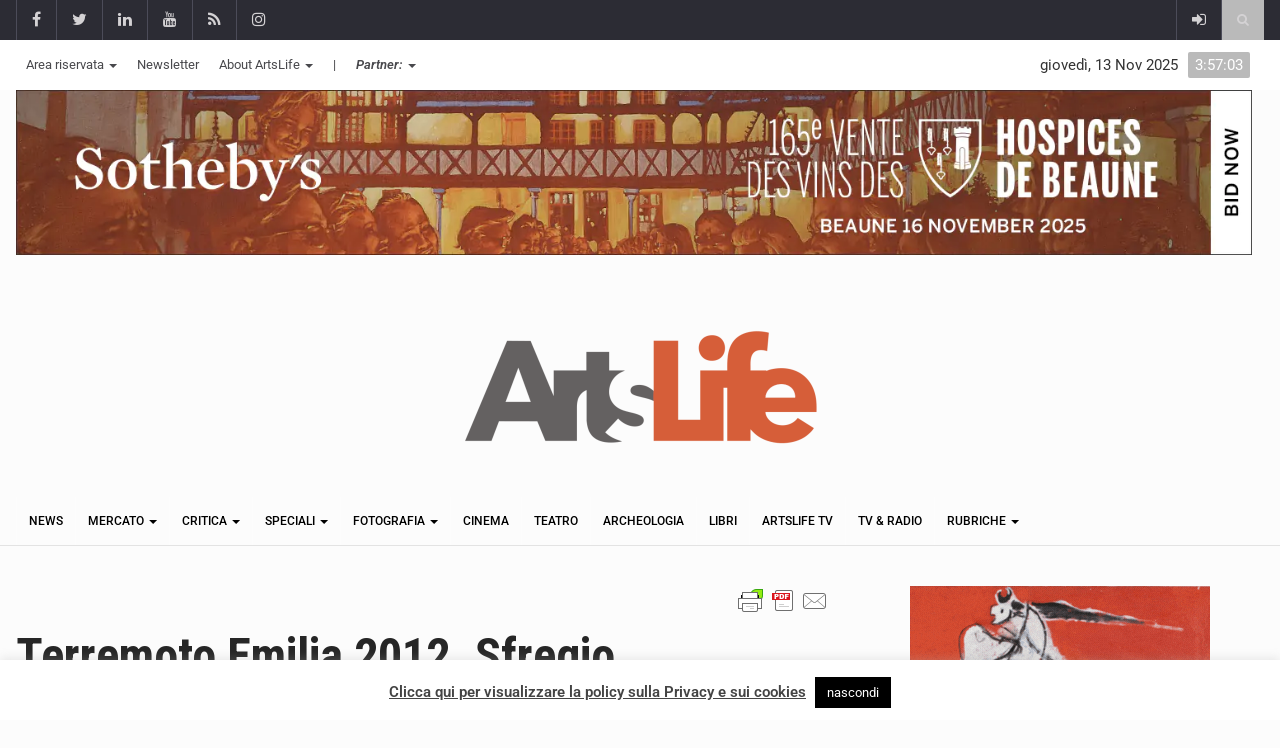

--- FILE ---
content_type: text/html; charset=UTF-8
request_url: https://artslife.com/2012/06/02/emilia-sfregio-sussultorio-il-patrimonio-in-agonia/
body_size: 38729
content:
		<!DOCTYPE html>
			<html lang="it-IT"
 xmlns:fb="http://ogp.me/ns/fb#">
	<head>
		<meta charset="UTF-8">
		<meta name="viewport" content="width=device-width, initial-scale=1">
		<link rel="profile" href="http://gmpg.org/xfn/11">
			
		<meta name='robots' content='index, follow, max-image-preview:large, max-snippet:-1, max-video-preview:-1' />
	<style>img:is([sizes="auto" i], [sizes^="auto," i]) { contain-intrinsic-size: 3000px 1500px }</style>
	
	<!-- This site is optimized with the Yoast SEO plugin v25.9 - https://yoast.com/wordpress/plugins/seo/ -->
	<title>Terremoto Emilia 2012. Sfregio sussultorio. Il patrimonio culturale in agonia - ArtsLife</title>
	<meta name="description" content="Terremoto Emilia Romagna 2012. Il terremoto e il patrimonio culturale" />
	<link rel="canonical" href="https://artslife.com/2012/06/02/emilia-sfregio-sussultorio-il-patrimonio-in-agonia/" />
	<meta property="og:locale" content="it_IT" />
	<meta property="og:type" content="article" />
	<meta property="og:title" content="Terremoto Emilia 2012. Sfregio sussultorio. Il patrimonio culturale in agonia - ArtsLife" />
	<meta property="og:description" content="Terremoto Emilia Romagna 2012. Il terremoto e il patrimonio culturale" />
	<meta property="og:url" content="https://artslife.com/2012/06/02/emilia-sfregio-sussultorio-il-patrimonio-in-agonia/" />
	<meta property="og:site_name" content="ArtsLife" />
	<meta property="article:publisher" content="https://www.facebook.com/ArtsLife.it" />
	<meta property="article:published_time" content="2012-06-02T07:20:57+00:00" />
	<meta property="article:modified_time" content="2014-08-17T18:38:13+00:00" />
	<meta property="og:image" content="https://artslife.com/wp-content/uploads/2012/06/13077-terremoto-emilia.jpg" />
	<meta property="og:image:width" content="690" />
	<meta property="og:image:height" content="465" />
	<meta property="og:image:type" content="image/jpeg" />
	<meta name="author" content="Luca Zuccala" />
	<meta name="twitter:card" content="summary_large_image" />
	<meta name="twitter:creator" content="@lucazuccala" />
	<meta name="twitter:site" content="@artslifetweet" />
	<meta name="twitter:label1" content="Scritto da" />
	<meta name="twitter:data1" content="Luca Zuccala" />
	<meta name="twitter:label2" content="Tempo di lettura stimato" />
	<meta name="twitter:data2" content="13 minuti" />
	<script type="application/ld+json" class="yoast-schema-graph">{"@context":"https://schema.org","@graph":[{"@type":"Article","@id":"https://artslife.com/2012/06/02/emilia-sfregio-sussultorio-il-patrimonio-in-agonia/#article","isPartOf":{"@id":"https://artslife.com/2012/06/02/emilia-sfregio-sussultorio-il-patrimonio-in-agonia/"},"author":{"name":"Luca Zuccala","@id":"https://artslife.com/#/schema/person/7dd14d350ceea98c654f1e321abef8a4"},"headline":"Terremoto Emilia 2012. Sfregio sussultorio. Il patrimonio culturale in agonia","datePublished":"2012-06-02T07:20:57+00:00","dateModified":"2014-08-17T18:38:13+00:00","mainEntityOfPage":{"@id":"https://artslife.com/2012/06/02/emilia-sfregio-sussultorio-il-patrimonio-in-agonia/"},"wordCount":2639,"commentCount":5,"publisher":{"@id":"https://artslife.com/#organization"},"image":{"@id":"https://artslife.com/2012/06/02/emilia-sfregio-sussultorio-il-patrimonio-in-agonia/#primaryimage"},"thumbnailUrl":"https://artslife.com/wp-content/uploads/2012/06/13077-terremoto-emilia.jpg","keywords":["chiese distrutte","danni al patrimonio culturale","de chirico","emilia distruzione","finale emilia","san felice sul panaro","scosse emilia","terremoto","terremoto Emilia"],"articleSection":["approfondimenti","critica","politica culturale","rubriche"],"inLanguage":"it-IT","potentialAction":[{"@type":"CommentAction","name":"Comment","target":["https://artslife.com/2012/06/02/emilia-sfregio-sussultorio-il-patrimonio-in-agonia/#respond"]}]},{"@type":"WebPage","@id":"https://artslife.com/2012/06/02/emilia-sfregio-sussultorio-il-patrimonio-in-agonia/","url":"https://artslife.com/2012/06/02/emilia-sfregio-sussultorio-il-patrimonio-in-agonia/","name":"Terremoto Emilia 2012. Sfregio sussultorio. Il patrimonio culturale in agonia - ArtsLife","isPartOf":{"@id":"https://artslife.com/#website"},"primaryImageOfPage":{"@id":"https://artslife.com/2012/06/02/emilia-sfregio-sussultorio-il-patrimonio-in-agonia/#primaryimage"},"image":{"@id":"https://artslife.com/2012/06/02/emilia-sfregio-sussultorio-il-patrimonio-in-agonia/#primaryimage"},"thumbnailUrl":"https://artslife.com/wp-content/uploads/2012/06/13077-terremoto-emilia.jpg","datePublished":"2012-06-02T07:20:57+00:00","dateModified":"2014-08-17T18:38:13+00:00","description":"Terremoto Emilia Romagna 2012. Il terremoto e il patrimonio culturale","breadcrumb":{"@id":"https://artslife.com/2012/06/02/emilia-sfregio-sussultorio-il-patrimonio-in-agonia/#breadcrumb"},"inLanguage":"it-IT","potentialAction":[{"@type":"ReadAction","target":["https://artslife.com/2012/06/02/emilia-sfregio-sussultorio-il-patrimonio-in-agonia/"]}]},{"@type":"ImageObject","inLanguage":"it-IT","@id":"https://artslife.com/2012/06/02/emilia-sfregio-sussultorio-il-patrimonio-in-agonia/#primaryimage","url":"https://artslife.com/wp-content/uploads/2012/06/13077-terremoto-emilia.jpg","contentUrl":"https://artslife.com/wp-content/uploads/2012/06/13077-terremoto-emilia.jpg","width":"690","height":"465"},{"@type":"BreadcrumbList","@id":"https://artslife.com/2012/06/02/emilia-sfregio-sussultorio-il-patrimonio-in-agonia/#breadcrumb","itemListElement":[{"@type":"ListItem","position":1,"name":"Home","item":"https://artslife.com/"},{"@type":"ListItem","position":2,"name":"Terremoto Emilia 2012. Sfregio sussultorio. Il patrimonio culturale in agonia"}]},{"@type":"WebSite","@id":"https://artslife.com/#website","url":"https://artslife.com/","name":"ArtsLife","description":"mostre d&#039;arte | art news | artemercato | cultura","publisher":{"@id":"https://artslife.com/#organization"},"potentialAction":[{"@type":"SearchAction","target":{"@type":"EntryPoint","urlTemplate":"https://artslife.com/?s={search_term_string}"},"query-input":{"@type":"PropertyValueSpecification","valueRequired":true,"valueName":"search_term_string"}}],"inLanguage":"it-IT"},{"@type":"Organization","@id":"https://artslife.com/#organization","name":"ArtsLife.com","url":"https://artslife.com/","logo":{"@type":"ImageObject","inLanguage":"it-IT","@id":"https://artslife.com/#/schema/logo/image/","url":"https://artslife.com/wp-content/uploads/2019/12/logo-artslife-20112019-404x122.png","contentUrl":"https://artslife.com/wp-content/uploads/2019/12/logo-artslife-20112019-404x122.png","width":404,"height":122,"caption":"ArtsLife.com"},"image":{"@id":"https://artslife.com/#/schema/logo/image/"},"sameAs":["https://www.facebook.com/ArtsLife.it","https://x.com/artslifetweet"]},{"@type":"Person","@id":"https://artslife.com/#/schema/person/7dd14d350ceea98c654f1e321abef8a4","name":"Luca Zuccala","description":"Giornalista, direttore di ArtsLife","sameAs":["luca.zuccala","https://x.com/lucazuccala"],"url":"https://artslife.com/author/luca-zuccala/"}]}</script>
	<!-- / Yoast SEO plugin. -->


<link rel='dns-prefetch' href='//artslife.com' />
<link rel='dns-prefetch' href='//platform-api.sharethis.com' />
<link rel='dns-prefetch' href='//www.googletagmanager.com' />
<link rel='dns-prefetch' href='//fonts.googleapis.com' />
<link rel="alternate" type="application/rss+xml" title="ArtsLife &raquo; Feed" href="https://artslife.com/feed/" />
<link rel="alternate" type="application/rss+xml" title="ArtsLife &raquo; Feed dei commenti" href="https://artslife.com/comments/feed/" />
<link rel="alternate" type="application/rss+xml" title="ArtsLife &raquo; Terremoto Emilia 2012. Sfregio sussultorio. Il patrimonio culturale in agonia Feed dei commenti" href="https://artslife.com/2012/06/02/emilia-sfregio-sussultorio-il-patrimonio-in-agonia/feed/" />
<script type="text/javascript">
/* <![CDATA[ */
window._wpemojiSettings = {"baseUrl":"https:\/\/s.w.org\/images\/core\/emoji\/16.0.1\/72x72\/","ext":".png","svgUrl":"https:\/\/s.w.org\/images\/core\/emoji\/16.0.1\/svg\/","svgExt":".svg","source":{"concatemoji":"https:\/\/artslife.com\/wp-includes\/js\/wp-emoji-release.min.js?ver=6.8.3"}};
/*! This file is auto-generated */
!function(s,n){var o,i,e;function c(e){try{var t={supportTests:e,timestamp:(new Date).valueOf()};sessionStorage.setItem(o,JSON.stringify(t))}catch(e){}}function p(e,t,n){e.clearRect(0,0,e.canvas.width,e.canvas.height),e.fillText(t,0,0);var t=new Uint32Array(e.getImageData(0,0,e.canvas.width,e.canvas.height).data),a=(e.clearRect(0,0,e.canvas.width,e.canvas.height),e.fillText(n,0,0),new Uint32Array(e.getImageData(0,0,e.canvas.width,e.canvas.height).data));return t.every(function(e,t){return e===a[t]})}function u(e,t){e.clearRect(0,0,e.canvas.width,e.canvas.height),e.fillText(t,0,0);for(var n=e.getImageData(16,16,1,1),a=0;a<n.data.length;a++)if(0!==n.data[a])return!1;return!0}function f(e,t,n,a){switch(t){case"flag":return n(e,"\ud83c\udff3\ufe0f\u200d\u26a7\ufe0f","\ud83c\udff3\ufe0f\u200b\u26a7\ufe0f")?!1:!n(e,"\ud83c\udde8\ud83c\uddf6","\ud83c\udde8\u200b\ud83c\uddf6")&&!n(e,"\ud83c\udff4\udb40\udc67\udb40\udc62\udb40\udc65\udb40\udc6e\udb40\udc67\udb40\udc7f","\ud83c\udff4\u200b\udb40\udc67\u200b\udb40\udc62\u200b\udb40\udc65\u200b\udb40\udc6e\u200b\udb40\udc67\u200b\udb40\udc7f");case"emoji":return!a(e,"\ud83e\udedf")}return!1}function g(e,t,n,a){var r="undefined"!=typeof WorkerGlobalScope&&self instanceof WorkerGlobalScope?new OffscreenCanvas(300,150):s.createElement("canvas"),o=r.getContext("2d",{willReadFrequently:!0}),i=(o.textBaseline="top",o.font="600 32px Arial",{});return e.forEach(function(e){i[e]=t(o,e,n,a)}),i}function t(e){var t=s.createElement("script");t.src=e,t.defer=!0,s.head.appendChild(t)}"undefined"!=typeof Promise&&(o="wpEmojiSettingsSupports",i=["flag","emoji"],n.supports={everything:!0,everythingExceptFlag:!0},e=new Promise(function(e){s.addEventListener("DOMContentLoaded",e,{once:!0})}),new Promise(function(t){var n=function(){try{var e=JSON.parse(sessionStorage.getItem(o));if("object"==typeof e&&"number"==typeof e.timestamp&&(new Date).valueOf()<e.timestamp+604800&&"object"==typeof e.supportTests)return e.supportTests}catch(e){}return null}();if(!n){if("undefined"!=typeof Worker&&"undefined"!=typeof OffscreenCanvas&&"undefined"!=typeof URL&&URL.createObjectURL&&"undefined"!=typeof Blob)try{var e="postMessage("+g.toString()+"("+[JSON.stringify(i),f.toString(),p.toString(),u.toString()].join(",")+"));",a=new Blob([e],{type:"text/javascript"}),r=new Worker(URL.createObjectURL(a),{name:"wpTestEmojiSupports"});return void(r.onmessage=function(e){c(n=e.data),r.terminate(),t(n)})}catch(e){}c(n=g(i,f,p,u))}t(n)}).then(function(e){for(var t in e)n.supports[t]=e[t],n.supports.everything=n.supports.everything&&n.supports[t],"flag"!==t&&(n.supports.everythingExceptFlag=n.supports.everythingExceptFlag&&n.supports[t]);n.supports.everythingExceptFlag=n.supports.everythingExceptFlag&&!n.supports.flag,n.DOMReady=!1,n.readyCallback=function(){n.DOMReady=!0}}).then(function(){return e}).then(function(){var e;n.supports.everything||(n.readyCallback(),(e=n.source||{}).concatemoji?t(e.concatemoji):e.wpemoji&&e.twemoji&&(t(e.twemoji),t(e.wpemoji)))}))}((window,document),window._wpemojiSettings);
/* ]]> */
</script>
<link rel='stylesheet' id='taxopress-frontend-css-css' href='https://artslife.com/wp-content/plugins/simple-tags/assets/frontend/css/frontend.css?ver=3.37.3' type='text/css' media='all' />
<link rel='stylesheet' id='wp_bannerize_pro_slugwp-bannerize-admin-barmincss-css' href='https://artslife.com/wp-content/plugins/wp-bannerize-pro/public/css/wp-bannerize-admin-bar.min.css?ver=1.5.2' type='text/css' media='all' />
<link rel='stylesheet' id='wp_bannerize_pro_slugwp-bannerizemincss-css' href='https://artslife.com/wp-content/plugins/wp-bannerize-pro/public/css/wp-bannerize.min.css?ver=1.5.2' type='text/css' media='all' />
<link rel='stylesheet' id='jkit-elements-main-css' href='https://artslife.com/wp-content/plugins/jeg-elementor-kit/assets/css/elements/main.css?ver=2.6.14' type='text/css' media='all' />
<style id='wp-emoji-styles-inline-css' type='text/css'>

	img.wp-smiley, img.emoji {
		display: inline !important;
		border: none !important;
		box-shadow: none !important;
		height: 1em !important;
		width: 1em !important;
		margin: 0 0.07em !important;
		vertical-align: -0.1em !important;
		background: none !important;
		padding: 0 !important;
	}
</style>
<link rel='stylesheet' id='wp-block-library-css' href='https://artslife.com/wp-includes/css/dist/block-library/style.min.css?ver=6.8.3' type='text/css' media='all' />
<style id='classic-theme-styles-inline-css' type='text/css'>
/*! This file is auto-generated */
.wp-block-button__link{color:#fff;background-color:#32373c;border-radius:9999px;box-shadow:none;text-decoration:none;padding:calc(.667em + 2px) calc(1.333em + 2px);font-size:1.125em}.wp-block-file__button{background:#32373c;color:#fff;text-decoration:none}
</style>
<style id='global-styles-inline-css' type='text/css'>
:root{--wp--preset--aspect-ratio--square: 1;--wp--preset--aspect-ratio--4-3: 4/3;--wp--preset--aspect-ratio--3-4: 3/4;--wp--preset--aspect-ratio--3-2: 3/2;--wp--preset--aspect-ratio--2-3: 2/3;--wp--preset--aspect-ratio--16-9: 16/9;--wp--preset--aspect-ratio--9-16: 9/16;--wp--preset--color--black: #000000;--wp--preset--color--cyan-bluish-gray: #abb8c3;--wp--preset--color--white: #ffffff;--wp--preset--color--pale-pink: #f78da7;--wp--preset--color--vivid-red: #cf2e2e;--wp--preset--color--luminous-vivid-orange: #ff6900;--wp--preset--color--luminous-vivid-amber: #fcb900;--wp--preset--color--light-green-cyan: #7bdcb5;--wp--preset--color--vivid-green-cyan: #00d084;--wp--preset--color--pale-cyan-blue: #8ed1fc;--wp--preset--color--vivid-cyan-blue: #0693e3;--wp--preset--color--vivid-purple: #9b51e0;--wp--preset--gradient--vivid-cyan-blue-to-vivid-purple: linear-gradient(135deg,rgba(6,147,227,1) 0%,rgb(155,81,224) 100%);--wp--preset--gradient--light-green-cyan-to-vivid-green-cyan: linear-gradient(135deg,rgb(122,220,180) 0%,rgb(0,208,130) 100%);--wp--preset--gradient--luminous-vivid-amber-to-luminous-vivid-orange: linear-gradient(135deg,rgba(252,185,0,1) 0%,rgba(255,105,0,1) 100%);--wp--preset--gradient--luminous-vivid-orange-to-vivid-red: linear-gradient(135deg,rgba(255,105,0,1) 0%,rgb(207,46,46) 100%);--wp--preset--gradient--very-light-gray-to-cyan-bluish-gray: linear-gradient(135deg,rgb(238,238,238) 0%,rgb(169,184,195) 100%);--wp--preset--gradient--cool-to-warm-spectrum: linear-gradient(135deg,rgb(74,234,220) 0%,rgb(151,120,209) 20%,rgb(207,42,186) 40%,rgb(238,44,130) 60%,rgb(251,105,98) 80%,rgb(254,248,76) 100%);--wp--preset--gradient--blush-light-purple: linear-gradient(135deg,rgb(255,206,236) 0%,rgb(152,150,240) 100%);--wp--preset--gradient--blush-bordeaux: linear-gradient(135deg,rgb(254,205,165) 0%,rgb(254,45,45) 50%,rgb(107,0,62) 100%);--wp--preset--gradient--luminous-dusk: linear-gradient(135deg,rgb(255,203,112) 0%,rgb(199,81,192) 50%,rgb(65,88,208) 100%);--wp--preset--gradient--pale-ocean: linear-gradient(135deg,rgb(255,245,203) 0%,rgb(182,227,212) 50%,rgb(51,167,181) 100%);--wp--preset--gradient--electric-grass: linear-gradient(135deg,rgb(202,248,128) 0%,rgb(113,206,126) 100%);--wp--preset--gradient--midnight: linear-gradient(135deg,rgb(2,3,129) 0%,rgb(40,116,252) 100%);--wp--preset--font-size--small: 13px;--wp--preset--font-size--medium: 20px;--wp--preset--font-size--large: 36px;--wp--preset--font-size--x-large: 42px;--wp--preset--spacing--20: 0.44rem;--wp--preset--spacing--30: 0.67rem;--wp--preset--spacing--40: 1rem;--wp--preset--spacing--50: 1.5rem;--wp--preset--spacing--60: 2.25rem;--wp--preset--spacing--70: 3.38rem;--wp--preset--spacing--80: 5.06rem;--wp--preset--shadow--natural: 6px 6px 9px rgba(0, 0, 0, 0.2);--wp--preset--shadow--deep: 12px 12px 50px rgba(0, 0, 0, 0.4);--wp--preset--shadow--sharp: 6px 6px 0px rgba(0, 0, 0, 0.2);--wp--preset--shadow--outlined: 6px 6px 0px -3px rgba(255, 255, 255, 1), 6px 6px rgba(0, 0, 0, 1);--wp--preset--shadow--crisp: 6px 6px 0px rgba(0, 0, 0, 1);}:where(.is-layout-flex){gap: 0.5em;}:where(.is-layout-grid){gap: 0.5em;}body .is-layout-flex{display: flex;}.is-layout-flex{flex-wrap: wrap;align-items: center;}.is-layout-flex > :is(*, div){margin: 0;}body .is-layout-grid{display: grid;}.is-layout-grid > :is(*, div){margin: 0;}:where(.wp-block-columns.is-layout-flex){gap: 2em;}:where(.wp-block-columns.is-layout-grid){gap: 2em;}:where(.wp-block-post-template.is-layout-flex){gap: 1.25em;}:where(.wp-block-post-template.is-layout-grid){gap: 1.25em;}.has-black-color{color: var(--wp--preset--color--black) !important;}.has-cyan-bluish-gray-color{color: var(--wp--preset--color--cyan-bluish-gray) !important;}.has-white-color{color: var(--wp--preset--color--white) !important;}.has-pale-pink-color{color: var(--wp--preset--color--pale-pink) !important;}.has-vivid-red-color{color: var(--wp--preset--color--vivid-red) !important;}.has-luminous-vivid-orange-color{color: var(--wp--preset--color--luminous-vivid-orange) !important;}.has-luminous-vivid-amber-color{color: var(--wp--preset--color--luminous-vivid-amber) !important;}.has-light-green-cyan-color{color: var(--wp--preset--color--light-green-cyan) !important;}.has-vivid-green-cyan-color{color: var(--wp--preset--color--vivid-green-cyan) !important;}.has-pale-cyan-blue-color{color: var(--wp--preset--color--pale-cyan-blue) !important;}.has-vivid-cyan-blue-color{color: var(--wp--preset--color--vivid-cyan-blue) !important;}.has-vivid-purple-color{color: var(--wp--preset--color--vivid-purple) !important;}.has-black-background-color{background-color: var(--wp--preset--color--black) !important;}.has-cyan-bluish-gray-background-color{background-color: var(--wp--preset--color--cyan-bluish-gray) !important;}.has-white-background-color{background-color: var(--wp--preset--color--white) !important;}.has-pale-pink-background-color{background-color: var(--wp--preset--color--pale-pink) !important;}.has-vivid-red-background-color{background-color: var(--wp--preset--color--vivid-red) !important;}.has-luminous-vivid-orange-background-color{background-color: var(--wp--preset--color--luminous-vivid-orange) !important;}.has-luminous-vivid-amber-background-color{background-color: var(--wp--preset--color--luminous-vivid-amber) !important;}.has-light-green-cyan-background-color{background-color: var(--wp--preset--color--light-green-cyan) !important;}.has-vivid-green-cyan-background-color{background-color: var(--wp--preset--color--vivid-green-cyan) !important;}.has-pale-cyan-blue-background-color{background-color: var(--wp--preset--color--pale-cyan-blue) !important;}.has-vivid-cyan-blue-background-color{background-color: var(--wp--preset--color--vivid-cyan-blue) !important;}.has-vivid-purple-background-color{background-color: var(--wp--preset--color--vivid-purple) !important;}.has-black-border-color{border-color: var(--wp--preset--color--black) !important;}.has-cyan-bluish-gray-border-color{border-color: var(--wp--preset--color--cyan-bluish-gray) !important;}.has-white-border-color{border-color: var(--wp--preset--color--white) !important;}.has-pale-pink-border-color{border-color: var(--wp--preset--color--pale-pink) !important;}.has-vivid-red-border-color{border-color: var(--wp--preset--color--vivid-red) !important;}.has-luminous-vivid-orange-border-color{border-color: var(--wp--preset--color--luminous-vivid-orange) !important;}.has-luminous-vivid-amber-border-color{border-color: var(--wp--preset--color--luminous-vivid-amber) !important;}.has-light-green-cyan-border-color{border-color: var(--wp--preset--color--light-green-cyan) !important;}.has-vivid-green-cyan-border-color{border-color: var(--wp--preset--color--vivid-green-cyan) !important;}.has-pale-cyan-blue-border-color{border-color: var(--wp--preset--color--pale-cyan-blue) !important;}.has-vivid-cyan-blue-border-color{border-color: var(--wp--preset--color--vivid-cyan-blue) !important;}.has-vivid-purple-border-color{border-color: var(--wp--preset--color--vivid-purple) !important;}.has-vivid-cyan-blue-to-vivid-purple-gradient-background{background: var(--wp--preset--gradient--vivid-cyan-blue-to-vivid-purple) !important;}.has-light-green-cyan-to-vivid-green-cyan-gradient-background{background: var(--wp--preset--gradient--light-green-cyan-to-vivid-green-cyan) !important;}.has-luminous-vivid-amber-to-luminous-vivid-orange-gradient-background{background: var(--wp--preset--gradient--luminous-vivid-amber-to-luminous-vivid-orange) !important;}.has-luminous-vivid-orange-to-vivid-red-gradient-background{background: var(--wp--preset--gradient--luminous-vivid-orange-to-vivid-red) !important;}.has-very-light-gray-to-cyan-bluish-gray-gradient-background{background: var(--wp--preset--gradient--very-light-gray-to-cyan-bluish-gray) !important;}.has-cool-to-warm-spectrum-gradient-background{background: var(--wp--preset--gradient--cool-to-warm-spectrum) !important;}.has-blush-light-purple-gradient-background{background: var(--wp--preset--gradient--blush-light-purple) !important;}.has-blush-bordeaux-gradient-background{background: var(--wp--preset--gradient--blush-bordeaux) !important;}.has-luminous-dusk-gradient-background{background: var(--wp--preset--gradient--luminous-dusk) !important;}.has-pale-ocean-gradient-background{background: var(--wp--preset--gradient--pale-ocean) !important;}.has-electric-grass-gradient-background{background: var(--wp--preset--gradient--electric-grass) !important;}.has-midnight-gradient-background{background: var(--wp--preset--gradient--midnight) !important;}.has-small-font-size{font-size: var(--wp--preset--font-size--small) !important;}.has-medium-font-size{font-size: var(--wp--preset--font-size--medium) !important;}.has-large-font-size{font-size: var(--wp--preset--font-size--large) !important;}.has-x-large-font-size{font-size: var(--wp--preset--font-size--x-large) !important;}
:where(.wp-block-post-template.is-layout-flex){gap: 1.25em;}:where(.wp-block-post-template.is-layout-grid){gap: 1.25em;}
:where(.wp-block-columns.is-layout-flex){gap: 2em;}:where(.wp-block-columns.is-layout-grid){gap: 2em;}
:root :where(.wp-block-pullquote){font-size: 1.5em;line-height: 1.6;}
</style>
<link rel='stylesheet' id='ManageVideoStyle-css' href='https://artslife.com/wp-content/plugins/ManageVideo/css/style.css?ver=6.8.3' type='text/css' media='all' />
<link rel='stylesheet' id='cookie-law-info-css' href='https://artslife.com/wp-content/plugins/cookie-law-info/legacy/public/css/cookie-law-info-public.css?ver=3.3.4' type='text/css' media='all' />
<link rel='stylesheet' id='cookie-law-info-gdpr-css' href='https://artslife.com/wp-content/plugins/cookie-law-info/legacy/public/css/cookie-law-info-gdpr.css?ver=3.3.4' type='text/css' media='all' />
<link rel='stylesheet' id='events-manager-css' href='https://artslife.com/wp-content/plugins/events-manager/includes/css/events-manager.min.css?ver=7.2.2.1' type='text/css' media='all' />
<style id='events-manager-inline-css' type='text/css'>
body .em { --font-family : inherit; --font-weight : inherit; --font-size : 1em; --line-height : inherit; }
</style>
<link rel='stylesheet' id='default-template-css' href='https://artslife.com/wp-content/plugins/register-plus-redux/extension/readygraph/assets/css/default-popup.css?ver=6.8.3' type='text/css' media='all' />
<link rel='stylesheet' id='share-this-share-buttons-sticky-css' href='https://artslife.com/wp-content/plugins/sharethis-share-buttons/css/mu-style.css?ver=1755800028' type='text/css' media='all' />
<link rel='stylesheet' id='stcr-font-awesome-css' href='https://artslife.com/wp-content/plugins/subscribe-to-comments-reloaded/includes/css/font-awesome.min.css?ver=6.8.3' type='text/css' media='all' />
<link rel='stylesheet' id='stcr-style-css' href='https://artslife.com/wp-content/plugins/subscribe-to-comments-reloaded/includes/css/stcr-style.css?ver=6.8.3' type='text/css' media='all' />
<link rel='stylesheet' id='newsletters-css' href='https://artslife.com/wp-content/plugins/newsletters-lite/views/default/css/style.css?ver=6.8.3' type='text/css' media='all' />
<link rel='stylesheet' id='jquery-ui-css' href='https://artslife.com/wp-content/plugins/newsletters-lite/views/default/css/jquery-ui.css?ver=6.8.3' type='text/css' media='all' />
<link rel='stylesheet' id='fontawesome-css' href='https://artslife.com/wp-content/plugins/newsletters-lite/views/default/css/fontawesome.css?ver=4.7.0' type='text/css' media='all' />
<link rel='stylesheet' id='select2-css' href='https://artslife.com/wp-content/plugins/newsletters-lite/views/default/css/select2.css?ver=4.0.0' type='text/css' media='all' />
<link rel='stylesheet' id='elementor-icons-css' href='https://artslife.com/wp-content/plugins/elementor/assets/lib/eicons/css/elementor-icons.min.css?ver=5.43.0' type='text/css' media='all' />
<link rel='stylesheet' id='elementor-frontend-css' href='https://artslife.com/wp-content/plugins/elementor/assets/css/frontend.min.css?ver=3.31.0' type='text/css' media='all' />
<link rel='stylesheet' id='elementor-post-279799-css' href='https://artslife.com/wp-content/uploads/elementor/css/post-279799.css?ver=1763026029' type='text/css' media='all' />
<link rel='stylesheet' id='wppm-el-plugin-css-css' href='https://artslife.com/wp-content/plugins/wp-post-modules-el/assets/css/wppm-el.frontend.css' type='text/css' media='all' />
<link rel='stylesheet' id='reendex-fonts-css' href='//fonts.googleapis.com/css?family=Roboto%3A300%2C400%2C500%2C700%2C900%7CRoboto%20Slab%3A300%2C400%2C700%7CRoboto%20Condensed%3A300%2C400%2C700&#038;subset=latin%2Clatin-ext' type='text/css' media='all' />
<link rel='stylesheet' id='bootstrap-css' href='https://artslife.com/wp-content/themes/reendex/css/bootstrap.min.css?ver=6.8.3' type='text/css' media='all' />
<link rel='stylesheet' id='font-awesome-css' href='https://artslife.com/wp-content/plugins/elementor/assets/lib/font-awesome/css/font-awesome.min.css?ver=4.7.0' type='text/css' media='all' />
<link rel='stylesheet' id='pe-icon-7-stroke-css' href='https://artslife.com/wp-content/themes/reendex/css/pe-icon-7-stroke.css?ver=6.8.3' type='text/css' media='all' />
<link rel='stylesheet' id='flexslider-css' href='https://artslife.com/wp-content/plugins/js_composer/assets/lib/flexslider/flexslider.min.css?ver=7.5' type='text/css' media='all' />
<link rel='stylesheet' id='owl-carousel-css' href='https://artslife.com/wp-content/themes/reendex/css/owl.carousel.min.css?ver=6.8.3' type='text/css' media='all' />
<link rel='stylesheet' id='lightbox-css' href='https://artslife.com/wp-content/themes/reendex/css/lightbox.min.css?ver=6.8.3' type='text/css' media='all' />
<link rel='stylesheet' id='bootstrap-select-css' href='https://artslife.com/wp-content/themes/reendex/css/bootstrap-select.min.css?ver=6.8.3' type='text/css' media='all' />
<link rel='stylesheet' id='weather-icons-css' href='https://artslife.com/wp-content/themes/reendex/css/weather-icons.min.css?ver=6.8.3' type='text/css' media='all' />
<link rel='stylesheet' id='reendex-colors-css' href='https://artslife.com/wp-content/themes/reendex/css/colors.css?ver=6.8.3' type='text/css' media='all' />
<link rel='stylesheet' id='responsive-menu-css' href='https://artslife.com/wp-content/themes/reendex/css/wprmenu.css?ver=1.01' type='text/css' media='all' />
<link rel='stylesheet' id='animate-css' href='https://artslife.com/wp-content/themes/reendex/css/animate.css?ver=6.8.3' type='text/css' media='all' />
<link rel='stylesheet' id='jquery-magnific-popup-css' href='https://artslife.com/wp-content/themes/reendex/css/magnific-popup.css?ver=6.8.3' type='text/css' media='all' />
<link rel='stylesheet' id='reendex-style-css' href='https://artslife.com/wp-content/themes/reendex/style.css?ver=6.8.3' type='text/css' media='all' />
<style id='reendex-style-inline-css' type='text/css'>

			.title-style01 > h3, .style-02 span, .nav-tabs.nav-tabs-bottom,
			.comment-title h4 {
				border-bottom: 2px solid #bababa;
			}
			.main-menu, .search-icon-btn, .breaking-ribbon, .flexslider li h3, #sidebar-newsletter button, #newsletter button, #time, .btn-primary:hover, .sponsored, .sponsored-big, .play-icon, .title-style05.style-01, .title-left.underline04::before, .title-left.underline03::before, #footer .widget-title::before, .mega-menu-wrapper .widget-title::before, .page-numbers  span.current, .read-more:hover:before, #nav-below-main ul li a:hover:before, #nav-below-main ul li.current-menu-item a:before, .btn:hover, .btn-info.focus, .btn-info:focus, .btn-default, .weather-city, .calendar_wrap caption, .icon-sub-menu .up-icon, .tvbanner-area .bg-1, .widget-search .search-submit, .block-title-1, #wprmenu_menu .wprmenu_icon_par.wprmenu_par_opened, .archive-label, .bg-1, .header-search-box, .sidebar-weather.widget .widget-title, .pagination .nav-links span.current, .pagination .nav-links a:hover, .block-title-2, .dropdown-menu > .active > a, .dropdown-menu > .active > a:focus, .dropdown-menu > .active > a:hover, .nav-previous a:hover::before, .nav-next a:hover::after, .related-post-cat a, .page-links span, .section-highlighs-wrapper span a, .section-header h2::after, .section-highlighs-wrapper span a::before, .contact-formarea input, #sidebar-newsletter .sidebar-newsletter-inner h5, #sidebar-newsletter .sidebar-newsletter-inner h5::before, .sidebar-social-icons .sidebar-social-icons-inner h5::before, .twitter-feed-area .twitter-feed-inner h5, .twitter-feed-area .twitter-feed-inner h5::before, .container-fluid.header-style-five .main-menu ul.mega-main-menu::before, .select2-container--default .select2-results__option--highlighted[aria-selected], .logo-gallery-header h3::after, .video-promo-item .section-highlight-inner::before, .promo-item .section-highlight-inner a::before, .promo-item .section-highlight-inner a, .video-promo-item .section-highlight-inner, .single input[type=submit]:hover, .live-updates .live-title, .rtl .btn-default {
				background-color: #bababa;
			}
			.title-style02, .title-style02-light, .blockquote_style02, h3.article-title-left, .post-style-default .entry-header .post-meta-elements, .post-style-7 .entry-header .post-meta-elements, .instagram-content .instagram-subtitle {
				border-left: 3px solid #bababa;
			}
			.rtl .title-style02, .rtl .title-style02-light, .rtl .blockquote_style02, .rtl h3.article-title-left, .rtl .post-style-default .entry-header .post-meta-elements, .rtl .post-style-7 .entry-header .post-meta-elements, .rtl .instagram-content .instagram-subtitle {
				border-right: 3px solid #bababa;
				border-left: none;
			}
			a, .contact-us a, .content-wrap a, #calendar .ui-datepicker-calendar tbody td a.ui-state-highlight, #nav-below-main ul li a:hover, #nav-below-main ul li.current-menu-item a, a:hover, .hour, .date, .day, .time, .header-logo h1, .dropdown-menu a:hover, .read-more:hover, .blockquote_style01::before, .contact-us i, .currency h4, .square10, .square11, #cdate, .contact-email a, .entry-footer span a, .local-weather-title, .post .entry-content p a, .dot {
				color: #bababa;
			}
			.page-numbers span.current {
				border: 1px solid #bababa;
			}
			.news-gallery-slider .post-content > a {
				border-left: 2px solid #bababa !important;
			}
			.rtl .news-gallery-slider .post-content > a {
				border-right: 2px solid #bababa !important;
				border-left: none !important;
			}
			.post-style-2 blockquote {
				border-left: 4px solid #bababa !important;
			}
			.rtl .post-style-2 blockquote {
				border-right: 4px solid #bababa !important;
				border-left: none !important;
			}
			.post-style-3 .entry-header .entry-title, .post-style-4 .entry-header .header-subtitle, post-style-2 .entry-header .header-subtitle, .section-header-left .section-subtitle, .post-style-2 .entry-header .header-subtitle, .post-style-4 .entry-header .header-subtitle {
				border-left: 6px solid #bababa !important;
			}
			.rtl .post-style-3 .entry-header .entry-title, .rtl .post-style-4 .entry-header .header-subtitle, .rtl post-style-2 .entry-header .header-subtitle, .rtl .section-header-left .section-subtitle, .rtl .post-style-2 .entry-header .header-subtitle, .rtl .post-style-4 .entry-header .header-subtitle {
				border-right: 6px solid #bababa !important;
				border-left: none !important;
			}
			.section-highlighs, .sidebar-newsletter-form, .twitter-feed-wrapper, .video-promo-content, .promo-content {
				border-top: 6px solid #bababa !important;
			}
			.main_menu ul > li.current-menu-item > a, .main_menu ul > li.current-page-ancestor > a {
				background-color: #5f6769 !important;
			}
			.sponsored:hover, .sponsored-big:hover, #sidebar-newsletter button:hover, .nav .open>a, .nav .open>a:focus, .nav .open>a:hover, .carousel-title:hover, .pagination > .active > a:hover, .btn-default:hover, .nav-tabs.nav-tabs-solid > .active > a:focus, .nav-tabs.nav-tabs-solid .active a, .nav-pills > li.active > a, .nav-pills > li.active > a:focus, .nav-pills > li.active > a:hover, .dropdown-menu > li > a:hover {
				background-color: #5f6769 !important;
			}
			.main_menu ul>li>a:focus, .main_menu ul>li>a:hover, .contact-formarea input:hover {
				background-color: #5f6769;
			}
			.item .item-content a:hover, .item-content p a:hover, .events p a:hover, .small-gallery .post-content p a:hover, .sidebar-block .sidebar-content a:hover, .sidebar-post.light p a:hover, .single-related-posts .entry-title a:hover, .post-meta-author a:hover, .single-related-posts .content a:hover, .external-link p:hover, .container-full .item-content h4 a:hover, .promo-item .promo-content .read-more:hover, .video-promo-item .video-promo-content .read-more:hover, .sidebar-post.light .item-content p a:hover {
				color: #5f6769 !important;
			}
			.sponsored:hover, .sponsored-big:hover, #sidebar-newsletter button:hover, .main-menu .main_menu ul>li>a:hover, .nav .open>a, .nav .open>a:focus, .nav .open>a:hover, .carousel-title:hover, .pagination > .active > a:hover, .btn-default:hover, .nav-tabs.nav-tabs-solid > .active > a:focus, .nav-tabs.nav-tabs-solid .active a, .nav-pills > li.active > a, .nav-pills > li.active > a:focus, .nav-pills > li.active > a:hover, .dropdown-menu > li > a:hover, .block-title-1, .block-title-2, .main_menu ul>li>a:focus, .main_menu ul>li>a:hover {
				color: #ffffff;
			}
			body, h1, h2, h4, h5, h6, h1 a, h2 a, h4 a, h5 a, h6 a {
				font-family: Roboto, sans-serif;
			}
			h3 {
				font-family: Roboto, serif;
			}
			body {
				font-size: 14px;
			}
			.main_menu ul > li > a {
				font-size: 14px;
				font-weight: 500;
			}
			#nav-below-main ul li a {
				font-size: 14px;
				font-weight: 400;
			}
			.pageloader {
				background-color: #ffffff;
			}
			.spinner > div {
				background-color: #777;
			}
			h1.page-title span {
				color: #fff;
			}
			.archive .breadcrumb,
            .search .breadcrumb,
            .page-template-default .breadcrumb {
				background-color: #000;
			}
			.archive .breadcrumb span,
            .search .breadcrumb span,
            .archive .breadcrumb a,
            .search .breadcrumb a,
            .page-template-default .breadcrumb span,
            .page-template-default .breadcrumb a {
				color: #fff !important;
			}
			.single h1.page-title span {
				color: #fff;
			}
			.single .breadcrumb {
				background-color: #000;
			}
			.single .breadcrumb span,
            .single .breadcrumb a {
				color: #fff !important;
			}
			.blog h1.page-title span {
				color: #fff;
			}
			.blog .page-subtitle {
				background-color: #000;
			}
			.blog .page-subtitle span a {
				color: #fff !important;
			}
			.contact-page-header h1.page-title span {
				color: #fff;
			}
			.contact-page-header .page-subtitle {
				background-color: #000;
			}
			.contact-page-header .page-subtitle span a {
				color: #fff !important;
			}

			#mobile-nav-wrapper {
				background-color: #fcfcfc;
				opacity: 0.9!important;
			}
		   #wprmenu_bar .wprmenu_icon span {
				background-color: #777!important;
			}
			#wprmenu_menu {
				background-color: #2c2c34!important;
				opacity: 0.98!important;
			}
			#wprmenu_menu.wprmenu_levels ul li {
				border-bottom: 1px solid #55555b;
				border-top: 1px solid #55555b;
			}
			#wprmenu_menu.wprmenu_levels ul li ul {
				border-top:1px solid #55555b;
			}
			#wprmenu_menu ul li a, #wprmenu_menu .wprmenu_icon_par {
				color: #b5b5b5;
			}
			#wprmenu_menu ul li a:hover, #wprmenu_menu .wprmenu_icon_par:hover {
				color: #fff;
			}
			#wprmenu_menu.wprmenu_levels a.wprmenu_parent_item {
				border-left: 1px solid #55555b;
			}
		.menu-toggle {
			display: none!important;
		}
		@media (max-width: 1100px) {
			.menu-toggle,.topsearch {
				display: none!important;
			}				
		}
			#wprmenu_menu, #wprmenu_menu ul, #wprmenu_menu li {
				border-bottom:none!important;
			}
			#wprmenu_menu, #wprmenu_menu ul, #wprmenu_menu li {
				border-bottom:none!important;
			}
			#wprmenu_menu.wprmenu_levels > ul {
				border-bottom:1px solid #55555b!important;
			}
			.wprmenu_no_border_bottom {
				border-bottom:none!important;
			}
			#wprmenu_menu.wprmenu_levels ul li ul {
				border-top:none!important;
			}
		#wprmenu_menu.left {
			width: 100%;
			left: -100%;
			right: auto;
		}
		#wprmenu_menu.right {
			width: 100%;
			right: -100%;
			left: auto;
		}
		#wprmenu_menu input.search-field {
			padding: 6px 6px;
			background-color: #999;
			color: #333;
			border: #666;
			margin: 6px 6px;
		}
		#wprmenu_menu input.search-field:focus {
			background-color: #CCC;
			color: #000;
		}
			@media screen and (max-width: 1100px) {
				div#wpadminbar { position: fixed; }
				#wpadminbar + #wprmenu_menu.left { top: 105px; }
		}
</style>
<link rel='stylesheet' id='reendex-responsive-css' href='https://artslife.com/wp-content/themes/reendex/css/responsive.css?ver=6.8.3' type='text/css' media='all' />
<link rel='stylesheet' id='fancybox-css' href='https://artslife.com/wp-content/plugins/easy-fancybox/fancybox/1.5.4/jquery.fancybox.min.css?ver=6.8.3' type='text/css' media='screen' />
<style id='fancybox-inline-css' type='text/css'>
#fancybox-content{border-color:#fff;}
</style>
<link rel='stylesheet' id='ms-main-css' href='https://artslife.com/wp-content/plugins/masterslider/public/assets/css/masterslider.main.css?ver=3.7.9' type='text/css' media='all' />
<link rel='stylesheet' id='ms-custom-css' href='https://artslife.com/wp-content/uploads/masterslider/custom.css?ver=100.2' type='text/css' media='all' />
<link rel='stylesheet' id='otw_components_0_css-css' href='https://artslife.com/wp-content/uploads/otwcache/otw_components_css_0_bb16e514b163039d2fa6c1ea0bfbb28c.css?ver=1.8' type='text/css' media='all' />
<link rel='stylesheet' id='elementor-gf-local-roboto-css' href='https://artslife.com/wp-content/uploads/elementor/google-fonts/css/roboto.css?ver=1743465253' type='text/css' media='all' />
<link rel='stylesheet' id='elementor-gf-local-robotoslab-css' href='https://artslife.com/wp-content/uploads/elementor/google-fonts/css/robotoslab.css?ver=1743465243' type='text/css' media='all' />
<script type="text/javascript" src="https://artslife.com/wp-includes/js/jquery/jquery.min.js?ver=3.7.1" id="jquery-core-js"></script>
<script type="text/javascript" src="https://artslife.com/wp-includes/js/jquery/jquery-migrate.min.js?ver=3.4.1" id="jquery-migrate-js"></script>
<script type="text/javascript" src="https://artslife.com/wp-content/plugins/masterslider/includes/modules/elementor/assets/js/elementor-widgets.js?ver=3.7.9" id="masterslider-elementor-widgets-js"></script>
<script type="text/javascript" src="https://artslife.com/wp-content/plugins/ManageVideo/js/mv.js?ver=6.8.3" id="ManageVideo-js"></script>
<script type="text/javascript" id="cookie-law-info-js-extra">
/* <![CDATA[ */
var Cli_Data = {"nn_cookie_ids":[],"cookielist":[],"non_necessary_cookies":[],"ccpaEnabled":"","ccpaRegionBased":"","ccpaBarEnabled":"","strictlyEnabled":["necessary","obligatoire"],"ccpaType":"gdpr","js_blocking":"","custom_integration":"","triggerDomRefresh":"","secure_cookies":""};
var cli_cookiebar_settings = {"animate_speed_hide":"500","animate_speed_show":"500","background":"#fff","border":"#444","border_on":"","button_1_button_colour":"#000","button_1_button_hover":"#000000","button_1_link_colour":"#fff","button_1_as_button":"1","button_1_new_win":"","button_2_button_colour":"#333","button_2_button_hover":"#292929","button_2_link_colour":"#444","button_2_as_button":"","button_2_hidebar":"1","button_3_button_colour":"#000","button_3_button_hover":"#000000","button_3_link_colour":"#fff","button_3_as_button":"1","button_3_new_win":"","button_4_button_colour":"#000","button_4_button_hover":"#000000","button_4_link_colour":"#fff","button_4_as_button":"1","button_7_button_colour":"#61a229","button_7_button_hover":"#4e8221","button_7_link_colour":"#fff","button_7_as_button":"1","button_7_new_win":"","font_family":"inherit","header_fix":"1","notify_animate_hide":"1","notify_animate_show":"","notify_div_id":"#cookie-law-info-bar","notify_position_horizontal":"right","notify_position_vertical":"bottom","scroll_close":"1","scroll_close_reload":"","accept_close_reload":"","reject_close_reload":"","showagain_tab":"1","showagain_background":"#fff","showagain_border":"#000","showagain_div_id":"#cookie-law-info-again","showagain_x_position":"30%","text":"#000","show_once_yn":"1","show_once":"10000","logging_on":"","as_popup":"","popup_overlay":"1","bar_heading_text":"","cookie_bar_as":"banner","popup_showagain_position":"bottom-right","widget_position":"left"};
var log_object = {"ajax_url":"https:\/\/artslife.com\/wp-admin\/admin-ajax.php"};
/* ]]> */
</script>
<script type="text/javascript" src="https://artslife.com/wp-content/plugins/cookie-law-info/legacy/public/js/cookie-law-info-public.js?ver=3.3.4" id="cookie-law-info-js"></script>
<script type="text/javascript" src="https://artslife.com/wp-includes/js/jquery/ui/core.min.js?ver=1.13.3" id="jquery-ui-core-js"></script>
<script type="text/javascript" src="https://artslife.com/wp-includes/js/jquery/ui/mouse.min.js?ver=1.13.3" id="jquery-ui-mouse-js"></script>
<script type="text/javascript" src="https://artslife.com/wp-includes/js/jquery/ui/sortable.min.js?ver=1.13.3" id="jquery-ui-sortable-js"></script>
<script type="text/javascript" src="https://artslife.com/wp-includes/js/jquery/ui/datepicker.min.js?ver=1.13.3" id="jquery-ui-datepicker-js"></script>
<script type="text/javascript" id="jquery-ui-datepicker-js-after">
/* <![CDATA[ */
jQuery(function(jQuery){jQuery.datepicker.setDefaults({"closeText":"Chiudi","currentText":"Oggi","monthNames":["Gennaio","Febbraio","Marzo","Aprile","Maggio","Giugno","Luglio","Agosto","Settembre","Ottobre","Novembre","Dicembre"],"monthNamesShort":["Gen","Feb","Mar","Apr","Mag","Giu","Lug","Ago","Set","Ott","Nov","Dic"],"nextText":"Prossimo","prevText":"Precedente","dayNames":["domenica","luned\u00ec","marted\u00ec","mercoled\u00ec","gioved\u00ec","venerd\u00ec","sabato"],"dayNamesShort":["Dom","Lun","Mar","Mer","Gio","Ven","Sab"],"dayNamesMin":["D","L","M","M","G","V","S"],"dateFormat":"dd\/mm\/y","firstDay":1,"isRTL":false});});
/* ]]> */
</script>
<script type="text/javascript" src="https://artslife.com/wp-includes/js/jquery/ui/resizable.min.js?ver=1.13.3" id="jquery-ui-resizable-js"></script>
<script type="text/javascript" src="https://artslife.com/wp-includes/js/jquery/ui/draggable.min.js?ver=1.13.3" id="jquery-ui-draggable-js"></script>
<script type="text/javascript" src="https://artslife.com/wp-includes/js/jquery/ui/controlgroup.min.js?ver=1.13.3" id="jquery-ui-controlgroup-js"></script>
<script type="text/javascript" src="https://artslife.com/wp-includes/js/jquery/ui/checkboxradio.min.js?ver=1.13.3" id="jquery-ui-checkboxradio-js"></script>
<script type="text/javascript" src="https://artslife.com/wp-includes/js/jquery/ui/button.min.js?ver=1.13.3" id="jquery-ui-button-js"></script>
<script type="text/javascript" src="https://artslife.com/wp-includes/js/jquery/ui/dialog.min.js?ver=1.13.3" id="jquery-ui-dialog-js"></script>
<script type="text/javascript" id="events-manager-js-extra">
/* <![CDATA[ */
var EM = {"ajaxurl":"https:\/\/artslife.com\/wp-admin\/admin-ajax.php","locationajaxurl":"https:\/\/artslife.com\/wp-admin\/admin-ajax.php?action=locations_search","firstDay":"1","locale":"it","dateFormat":"yy-mm-dd","ui_css":"https:\/\/artslife.com\/wp-content\/plugins\/events-manager\/includes\/css\/jquery-ui\/build.min.css","show24hours":"1","is_ssl":"1","autocomplete_limit":"10","calendar":{"breakpoints":{"small":560,"medium":908,"large":false}},"phone":"","datepicker":{"format":"d\/m\/Y","locale":"it"},"search":{"breakpoints":{"small":650,"medium":850,"full":false}},"url":"https:\/\/artslife.com\/wp-content\/plugins\/events-manager","assets":{"input.em-uploader":{"js":{"em-uploader":{"url":"https:\/\/artslife.com\/wp-content\/plugins\/events-manager\/includes\/js\/em-uploader.js?v=7.2.2.1","event":"em_uploader_ready"}}},".em-event-editor":{"js":{"event-editor":{"url":"https:\/\/artslife.com\/wp-content\/plugins\/events-manager\/includes\/js\/events-manager-event-editor.js?v=7.2.2.1","event":"em_event_editor_ready"}},"css":{"event-editor":"https:\/\/artslife.com\/wp-content\/plugins\/events-manager\/includes\/css\/events-manager-event-editor.min.css?v=7.2.2.1"}},".em-recurrence-sets, .em-timezone":{"js":{"luxon":{"url":"luxon\/luxon.js?v=7.2.2.1","event":"em_luxon_ready"}}},".em-booking-form, #em-booking-form, .em-booking-recurring, .em-event-booking-form":{"js":{"em-bookings":{"url":"https:\/\/artslife.com\/wp-content\/plugins\/events-manager\/includes\/js\/bookingsform.js?v=7.2.2.1","event":"em_booking_form_js_loaded"}}},"#em-opt-archetypes":{"js":{"archetypes":"https:\/\/artslife.com\/wp-content\/plugins\/events-manager\/includes\/js\/admin-archetype-editor.js?v=7.2.2.1","archetypes_ms":"https:\/\/artslife.com\/wp-content\/plugins\/events-manager\/includes\/js\/admin-archetypes.js?v=7.2.2.1","qs":"qs\/qs.js?v=7.2.2.1"}}},"cached":"","bookingInProgress":"Per favore attendi che la prenotazione venga elaborata.","tickets_save":"Salvare biglietto","bookingajaxurl":"https:\/\/artslife.com\/wp-admin\/admin-ajax.php","bookings_export_save":"Prenotazioni Export","bookings_settings_save":"Salva le impostazioni","booking_delete":"Sei sicuro di voler cancellare?","booking_offset":"30","bookings":{"submit_button":{"text":{"default":"Invia la tua prenotazione","free":"Invia la tua prenotazione","payment":"Invia la tua prenotazione","processing":"In elaborazione ..."}},"update_listener":""},"bb_full":"Posti esauriti","bb_book":"Prenota ora","bb_booking":"Prenotazione in corso ...","bb_booked":"Prenotazione inviata","bb_error":"Errore nella prenotazione. Vuoi riprovare?","bb_cancel":"Annullare","bb_canceling":"Cancellazione in corso...","bb_cancelled":"Cancellato","bb_cancel_error":"Errore nella cancellazione. Vuoi riprovare?","txt_search":"Ricerca","txt_searching":"Ricerca in corso...","txt_loading":"Caricamento in corso..."};
/* ]]> */
</script>
<script type="text/javascript" src="https://artslife.com/wp-content/plugins/events-manager/includes/js/events-manager.js?ver=7.2.2.1" id="events-manager-js"></script>
<script type="text/javascript" src="https://artslife.com/wp-content/plugins/events-manager/includes/external/flatpickr/l10n/it.js?ver=7.2.2.1" id="em-flatpickr-localization-js"></script>
<script type="text/javascript" src="//platform-api.sharethis.com/js/sharethis.js?ver=2.3.6#property=661400a3853a5a0019908543&amp;product=-buttons&amp;source=sharethis-share-buttons-wordpress" id="share-this-share-buttons-mu-js"></script>
<script type="text/javascript" id="datepicker-i18n-js-extra">
/* <![CDATA[ */
var objectL10n = {"closeText":"Done","currentText":"Today","monthNames":["Gennaio","Febbraio","Marzo","Aprile","Maggio","Giugno","Luglio","Agosto","Settembre","Ottobre","Novembre","Dicembre"],"monthNamesShort":["Gen","Feb","Mar","Apr","Mag","Giu","Lug","Ago","Set","Ott","Nov","Dic"],"monthStatus":"Show a different month","dayNames":["domenica","luned\u00ec","marted\u00ec","mercoled\u00ec","gioved\u00ec","venerd\u00ec","sabato"],"dayNamesShort":["Dom","Lun","Mar","Mer","Gio","Ven","Sab"],"dayNamesMin":["D","L","M","M","G","V","S"],"dateFormat":"dd\/mm\/y","firstDay":"1","isRTL":""};
/* ]]> */
</script>
<script type="text/javascript" src="https://artslife.com/wp-content/plugins/newsletters-lite/js/datepicker-i18n.js?ver=6.8.3" id="datepicker-i18n-js"></script>
<script type="text/javascript" src="https://artslife.com/wp-content/plugins/newsletters-lite/views/default/js/select2.js?ver=4.0.0" id="select2-js"></script>
<script type="text/javascript" src="https://artslife.com/wp-content/themes/reendex/BannerizeParallex.js?ver=6.8.3" id="myscript-js"></script>
<script type="text/javascript" src="https://artslife.com/wp-content/plugins/simple-tags/assets/frontend/js/frontend.js?ver=3.37.3" id="taxopress-frontend-js-js"></script>

<!-- Snippet del tag Google (gtag.js) aggiunto da Site Kit -->
<!-- Snippet Google Analytics aggiunto da Site Kit -->
<script type="text/javascript" src="https://www.googletagmanager.com/gtag/js?id=GT-M38R66P" id="google_gtagjs-js" async></script>
<script type="text/javascript" id="google_gtagjs-js-after">
/* <![CDATA[ */
window.dataLayer = window.dataLayer || [];function gtag(){dataLayer.push(arguments);}
gtag("set","linker",{"domains":["artslife.com"]});
gtag("js", new Date());
gtag("set", "developer_id.dZTNiMT", true);
gtag("config", "GT-M38R66P");
/* ]]> */
</script>
<script type="text/javascript" src="https://artslife.com/wp-content/uploads/otwcache/otw_components_js_0_53636fb5c6707ad124e19c6b0e06422e.js?ver=2.1" id="otw_components_0_js-js"></script>
<script></script><link rel="https://api.w.org/" href="https://artslife.com/wp-json/" /><link rel="alternate" title="JSON" type="application/json" href="https://artslife.com/wp-json/wp/v2/posts/18380" /><link rel="EditURI" type="application/rsd+xml" title="RSD" href="https://artslife.com/xmlrpc.php?rsd" />
<meta name="generator" content="WordPress 6.8.3" />
<link rel='shortlink' href='https://artslife.com/?p=18380' />
<link rel="alternate" title="oEmbed (JSON)" type="application/json+oembed" href="https://artslife.com/wp-json/oembed/1.0/embed?url=https%3A%2F%2Fartslife.com%2F2012%2F06%2F02%2Femilia-sfregio-sussultorio-il-patrimonio-in-agonia%2F" />
<link rel="alternate" title="oEmbed (XML)" type="text/xml+oembed" href="https://artslife.com/wp-json/oembed/1.0/embed?url=https%3A%2F%2Fartslife.com%2F2012%2F06%2F02%2Femilia-sfregio-sussultorio-il-patrimonio-in-agonia%2F&#038;format=xml" />
<meta property="fb:app_id" content="1374507526105049"/><meta name="generator" content="Site Kit by Google 1.165.0" /><script>var ms_grabbing_curosr='https://artslife.com/wp-content/plugins/masterslider/public/assets/css/common/grabbing.cur',ms_grab_curosr='https://artslife.com/wp-content/plugins/masterslider/public/assets/css/common/grab.cur';</script>
<meta name="generator" content="MasterSlider 3.7.9 - Responsive Touch Image Slider" />
<link rel="pingback" href="https://artslife.com/xmlrpc.php"><meta name="generator" content="Elementor 3.31.0; features: additional_custom_breakpoints, e_element_cache; settings: css_print_method-external, google_font-enabled, font_display-auto">

<!-- Dynamic Widgets by QURL loaded - http://www.dynamic-widgets.com //-->
      <script>
        window.ajaxurl = "https://artslife.com/wp-admin/admin-ajax.php"
        window.WPBannerize = {
    "General": {
        "impressions_enabled": "1",
        "clicks_enabled": "1"
    },
    "Layout": {
        "top": 0,
        "bottom": "20",
        "right": "12",
        "left": 0
    }
};
      </script>
        			<style>
				.e-con.e-parent:nth-of-type(n+4):not(.e-lazyloaded):not(.e-no-lazyload),
				.e-con.e-parent:nth-of-type(n+4):not(.e-lazyloaded):not(.e-no-lazyload) * {
					background-image: none !important;
				}
				@media screen and (max-height: 1024px) {
					.e-con.e-parent:nth-of-type(n+3):not(.e-lazyloaded):not(.e-no-lazyload),
					.e-con.e-parent:nth-of-type(n+3):not(.e-lazyloaded):not(.e-no-lazyload) * {
						background-image: none !important;
					}
				}
				@media screen and (max-height: 640px) {
					.e-con.e-parent:nth-of-type(n+2):not(.e-lazyloaded):not(.e-no-lazyload),
					.e-con.e-parent:nth-of-type(n+2):not(.e-lazyloaded):not(.e-no-lazyload) * {
						background-image: none !important;
					}
				}
			</style>
			<meta name="generator" content="Powered by WPBakery Page Builder - drag and drop page builder for WordPress."/>

<script type="text/javascript">
var wpmlAjax = 'https://artslife.com/wp-content/plugins/newsletters-lite/newsletters-lite-ajax.php';
var wpmlUrl = 'https://artslife.com/wp-content/plugins/newsletters-lite';
var wpmlScroll = "Y";

	var newsletters_ajaxurl = 'https://artslife.com/wp-admin/admin-ajax.php?';

$ = jQuery.noConflict();

jQuery(document).ready(function() {
	if (jQuery.isFunction(jQuery.fn.select2)) {
		jQuery('.newsletters select').select2();
	}
	 
	if (jQuery.isFunction(jQuery.fn.button)) {
		jQuery('.wpmlbutton, .newsletters_button').button();
	}
});
</script>

<link rel="icon" href="https://artslife.com/wp-content/uploads/2019/11/cropped-icona-artslife-20112019-500x500-32x32.png" sizes="32x32" />
<link rel="icon" href="https://artslife.com/wp-content/uploads/2019/11/cropped-icona-artslife-20112019-500x500-192x192.png" sizes="192x192" />
<link rel="apple-touch-icon" href="https://artslife.com/wp-content/uploads/2019/11/cropped-icona-artslife-20112019-500x500-180x180.png" />
<meta name="msapplication-TileImage" content="https://artslife.com/wp-content/uploads/2019/11/cropped-icona-artslife-20112019-500x500-270x270.png" />
		<style type="text/css" id="wp-custom-css">
			.module-title .title {
	font-family: "Roboto";
}
#date {
	font-family: "Roboto";
}
.module-title .title span {
  font-size: 19px !important;
}
.news-slider-layer .content, 
.schedule-slider-layer .content {
	text-transform: none;
}
.category-tag {
	text-transform: uppercase;
}
.article.mb-30.notoseriftitle .container-half h3 {
  font-family: "Roboto" !important;
}
.news.mb-30.notoseriftitle .underline04 h2 a {
  font-family: "Roboto" !important;
}
.single-post .entry-media {
    display: none;
}
.main_menu ul.dropdown-menu > li  {
 float: left;
 clear: both;
}
.main_menu ul > li > a {
 /*font-weight: bold;*/
	font-size: 12px;
}
#nav-below-main ul li {
	text-transform: none;
}
#nav-below-main ul li a {
	font-size: 0.8em;
	font-weight: 400;
	height: 50px;
	line-height: 50px;
	padding: 0 10px;
	position: relative;
	}
@media only screen and (max-width: 375px) {
.mobile-menu-logo img {
max-height: 60px;
}
}

@media only screen and (min-width: 375px) and (max-width: 782px) {

	.news-slider-layer.first
{
width: 100%;
height: 412px;
}
.news-slider-layer.second,
.news-slider-layer.third,
.news-slider-layer.fourth
{
	
width: 49%;
max-height: 200px;
padding:0px;
}

	.news-slider-layer.second
	{
		margin-right:1%;
	}
	

	
}

/* Codice modifica news slider di reedex */
@media only screen and (min-width: 782px){ 
		/*
		.news-slider-layer.first
{
	width: 55%;
	height: 533px;
}
.news-slider-layer.second,
.news-slider-layer.third,
.news-slider-layer.fourth
{
	width: 43%;
	max-height: 170px;
}
.news-slider-layer.second
{
	margin-bottom:1%;
}*/
	
	
	
.news-slider-layer.first
{
width: 66%;
height: 412px;
margin-right:22px;
}
		.news-slider-layer.first p {
    font-size: 0.9em;
		font-weight: bold;
}
.news-slider-layer.second,
.news-slider-layer.third,
.news-slider-layer.fourth
{
width: 30%;
max-height: 200px;
}
.news-slider-layer.second
{
margin-bottom:1%;
margin-right:-20px;
}
	
	
}

.news-slider-layer.second img
{
	min-height:0px;
}



@media only screen and (max-width: 1200px) {
.not-display-for-mobile
{
	display:none;
}
}

#menu-principale li a
{
	color:black;
}

.bannerizeParallex, .bannerizeParallex div
{
    background-position: center center;
    /*
      -webkit-background-size: cover;
    -moz-background-size: cover;
    -o-background-size: cover;
    background-size: cover;
     */

	-webkit-background-size: contain;
    -moz-background-size: contain;
    -o-background-size: contain;
    background-size: contain;
    min-height: 100px;
	min-width:900px;
	width:100%;
	height:100%;
}

.bannerizeParallex a
{
	display: block;
	min-height: 100px;
	min-width:900px;
	width:100%;
	height:100%;
}

a, .contact-us a, .content-wrap a, #calendar .ui-datepicker-calendar tbody td a.ui-state-highlight, #nav-below-main ul li a:hover, #nav-below-main ul li.current-menu-item a, a:hover, .hour, .date, .day, .time, .header-logo h1, .dropdown-menu a:hover, .read-more:hover, .blockquote_style01::before, .contact-us i, .currency h4, .square10, .square11, #cdate, .contact-email a, .entry-footer span a, .local-weather-title, .post .entry-content p a, .dot {
    color: #f93d1a;
}

.content-inner
{
	max-width:100%;
}

.aligncenter {
  display: flex; 
  align-items: center;
  justify-content: center;
	text-align: center;
	vertical-align: middle;
}

.post figure.wp-caption
{
	display: block !important;
}

.archive .entry-post-title,
.search .entry-post-title,
.blog .entry-post-title {
    text-transform: none;
}

.label-1, .bg-1 {
    background-color: #f4524d;
}

.label-2, .bg-2 {
    background-color: #4b96dc !important;
}

.label-3, .bg-3 {
    background-color: #6dab3c !important;
}

.stilelink a { color: #777 }

.stilelink a:hover { color: #f93d1a }

body {
    font-size: 16px;
}

.main-menu {
		background-color: #fcfcfc;
}

#menu-principale li a:hover {
    color: white;
}



#google_esf
{
	/* display:none!important; */
}

.content-inner {
    font-size: 14px;
}

.mobile-menu-logo img
{
  max-height: 100% !important;
}

.ImmagineRiquadro{
	display: block !important;
}

.content-inner h5, .post-template-default h5 {
    font-size: 1.5em;
    line-height: 1.6;
    margin: 1.25em 0 .5em;
}

.post .entry-content p, .search .entry-content p {
	  font-size: 1.2em;
    font-weight: 400;
    line-height: 1.7;
    margin: 0 0 .9em;
}		</style>
		<noscript><style> .wpb_animate_when_almost_visible { opacity: 1; }</style></noscript></head>

<body class="wp-singular post-template-default single single-post postid-18380 single-format-standard wp-custom-logo wp-theme-reendex _masterslider _msp_version_3.7.9 jkit-color-scheme group-blog reendex_live_time wpb-js-composer js-comp-ver-7.5 vc_responsive elementor-default elementor-kit-279799">
		<div id="page" class="site" data-color="">
				<header id="header">
			<div class="wrapper">
				<div class="top-menu"> 
			<div class="container">        
						<ul class="left-top-menu">
		<li class="facebook"><a class="facebook" href="https://www.facebook.com/ArtsLife.it"><i class="fa fa-facebook"></i></a></li><li class="twitter"><a class="twitter" href="https://www.twitter.com/artslifetweet"><i class="fa fa-twitter"></i></a></li><li class="linkedin"><a class="linkedin" href="https://it.linkedin.com/company/artslife"><i class="fa fa-linkedin"></i></a></li><li class="youtube"><a class="youtube" href="https://www.youtube.com/user/arslife"><i class="fa fa-youtube"></i></a></li><li class="rss"><a class="rss" href="https://www.artslife.com/feed"><i class="fa fa-rss"></i></a></li><li class="instagram"><a class="instagram" href="https://www.instagram.com/artslifemagazine/"><i class="fa fa-instagram"></i></a></li>	</ul><!-- /.left-top-menu -->
			
	<ul>
					</ul>
	
	<ul class="right-top-menu pull-right"> 
			
		<li class="about">
				<a href="https://artslife.com/wp-login.php?redirect_to=https%3A%2F%2Fartslife.com%2F2012%2F06%2F02%2Femilia-sfregio-sussultorio-il-patrimonio-in-agonia%2F"><i class="fa fa-sign-in"></i></a> 
			</li> 	
		<li> 
							<div class="header-search-box">
					<a href="#" class="search-icon"><i class="fa fa-search"></i></a>
					<div class="search-box-wrap">
						<div class="search-close-btn"><i class="pe-7s-close"></i></div>
						
<div class="widget-search">
<form role="search" method="get" class="search-form" action="https://artslife.com/">
	<label>
		<input type="search" class="search-field" placeholder="Cerca..." value="" name="s">
	</label>
	<input type="submit" class="search-submit" value="Cerca">
</form>	
</div><!-- /.widget-search -->
					</div>
				</div> <!-- /.header-search-box -->
			                              
		</li>                             
	</ul><!-- /.right-top-menu pull-right -->                         

								
				
			</div>
			                  
		</div>
		<div class="not-display-for-mobile">
				
			<div class="second-menu navbar" id="nav-below-main"> 
				<div class="container"> 
											<div class="collapse navbar-collapse nav-below-main"> 
							<div id="dropdown" class="menu-superiore-container"><ul id="menu-superiore" class="menu"><li id="menu-item-130972" class="menu-item menu-item-type-custom menu-item-object-custom menu-item-has-children dropdown menu-item-130972"><a class="dropdown-toggle" data-toggle="dropdown">Area riservata <b class="caret"></b></a>
<ul class="dropdown-menu depth_0">
	<li id="menu-item-124895" class="menu-item menu-item-type-custom menu-item-object-custom menu-item-124895"><a href="https://www.artslife.com/wp-login.php">Accedi</a></li>
</ul>
</li>
<li id="menu-item-219263" class="menu-item menu-item-type-custom menu-item-object-custom menu-item-219263"><a href="https://www.artslife.com/newsletter-2/">Newsletter</a></li>
<li id="menu-item-237457" class="menu-item menu-item-type-custom menu-item-object-custom menu-item-has-children dropdown menu-item-237457"><a class="dropdown-toggle" data-toggle="dropdown">About ArtsLife <b class="caret"></b></a>
<ul class="dropdown-menu depth_0">
	<li id="menu-item-84175" class="menu-item menu-item-type-post_type menu-item-object-page menu-item-84175"><a href="https://artslife.com/pubblicita/">PUBBLICITA&#8217;</a></li>
	<li id="menu-item-84207" class="menu-item menu-item-type-custom menu-item-object-custom menu-item-84207"><a href="https://www.artslife.com/chi-siamo/">Chi siamo</a></li>
	<li id="menu-item-84233" class="menu-item menu-item-type-post_type menu-item-object-page menu-item-84233"><a href="https://artslife.com/contatti/">Contatti</a></li>
	<li id="menu-item-124897" class="menu-item menu-item-type-post_type menu-item-object-page menu-item-124897"><a href="https://artslife.com/scrivi-su-artslife/">scrivi su ArtsLife</a></li>
</ul>
</li>
<li id="menu-item-355935" class="menu-item menu-item-type-custom menu-item-object-custom menu-item-355935"><a>|</a></li>
<li id="menu-item-355824" class="menu-item menu-item-type-custom menu-item-object-custom menu-item-has-children dropdown menu-item-355824"><a class="dropdown-toggle" data-toggle="dropdown"><b><i>Partner:</b></i> <b class="caret"></b></a>
<ul class="dropdown-menu depth_0">
	<li id="menu-item-355932" class="menu-item menu-item-type-custom menu-item-object-custom menu-item-355932"><a target="_blank" href="https://www.corriere.it/economia/"><b>L&#8217;Economia del Corriere della Sera</b></a></li>
	<li id="menu-item-355933" class="menu-item menu-item-type-custom menu-item-object-custom menu-item-355933"><a target="_blank" href="https://www.rainews.it/archivio/artiespettacolo"><b>Rai News Cultura</b></a></li>
	<li id="menu-item-337411" class="menu-item menu-item-type-taxonomy menu-item-object-category menu-item-337411"><a target="_blank" href="https://artslife.com/category/arte-tv/"><b>Arte.tv</b></a></li>
	<li id="menu-item-362900" class="menu-item menu-item-type-custom menu-item-object-custom menu-item-362900"><a target="_blank" href="https://artslife.com/category/black-camera/"><b>Black Camera</b></a></li>
	<li id="menu-item-400767" class="menu-item menu-item-type-custom menu-item-object-custom menu-item-400767"><a target="_blank" href="https://www.amiciermitage.it/"><b>Associazione Amici Ermitage</b></a></li>
</ul>
</li>
</ul></div>                                                                  
						</div><!-- /.collapse navbar-collapse -->
					                                           
												<div class="clock"> 
																	<div id="time"></div> 
																<div id="date">giovedì, 13 Nov 2025</div>                                 
							</div>
										</div><!-- /.container -->                         
			</div><!-- /.second-menu navbar -->
					</div>

						<div class="container"><div><div>      <div class="wp_bannerize_container wp_bannerize_layout_vertical">      <div class="wp_bannerize_banner_box wp_bannerize_category_sopra-il-logo-1"
           style="margin-right:12px;margin-bottom:20px"
           data-title="Sotheby's 5-16 nov"
           data-mime_type="image-jpeg"
           data-impressions_enabled="true"           data-clicks_enabled="true"           data-banner_id="445389"
           id="wpbanner-445389">
          <a href="https://www.sothebys.com/en/buy/auction/2025/165e-vente-des-vins-des-hospices-de-beaune-pf2512?locale=en" target="_blank" rel="nofollow"><img fetchpriority="high" border="0" width="1500" height="200" src="https://artslife.com/wp-content/uploads/2025/11/Sothebys-asta-di-vini-a-Beaune.jpg" alt="Sotheby&#039;s" title="Sotheby&#039;s" /></a>      </div>
        </div></div></div></div>
								
								<div class="container">
			<div class="logo-ad-wrapper clearfix">
				<div class="row">
					<table class="not-display-for-mobile" style="border:0px !important; margin-top:20px; margin-bottom:20px;">
						<tr style="border:0px !important;">
							<td style="border:0px !important; padding:0px !important; vertical-align: middle !important;">
								<div style="float:left;">
   				 					<div class="container">      <div class="wp_bannerize_container wp_bannerize_layout_vertical"></div></div>
								</div>
							</td>
							<td style="border:0px !important; padding:0px !important; vertical-align: middle !important;">
								<div align="center" style="margin-left:10px; margin-right:10px;">
									<div class=""><!-- class: header-logo -->
			<div class=''><!-- class: site-logo -->
			<a href='https://artslife.com/' title='ArtsLife' rel='home'><img src='https://artslife.com/wp-content/uploads/2025/07/ArtsLife-logo-03072025-H122.webp' alt='ArtsLife'></a>
		</div><!-- /.site-logo -->
	</div><!-- /.header-logo -->
								</div>
							</td>
							<td style="border:0px !important; padding:0px !important; vertical-align: middle !important;">
								<div style="float:right;">
									<div class="container">      <div class="wp_bannerize_container wp_bannerize_layout_vertical"></div></div>
								</div>
							</td>
						</tr>
					</table>
				</div>
			</div><!-- /.logo-ad-wrapper clearfix -->
		</div><!-- /.container -->
		<div class="container-fluid">
					</div>
	
<div id="nav-wrapper" class="container">
	<nav class="navbar" id="fixed-navbar"> 
					<div class="main-menu nav" id="fixed-navbar-toggle" style="max-width: 1248px;"> 
				<!-- <div class="container"> --> 
					<div class="main_menu">
						<!--<div class="container"> -->
							<!-- Collect the nav links from WordPress -->
							<div class="collapse navbar-collapse" id="bootstrap-nav-collapse">         
								<ul id="menu-principale" class="nav navbar-nav mega-main-menu"><li id="menu-item-184784" class="menu-item menu-item-type-taxonomy menu-item-object-category menu-item-184784"><a href="https://artslife.com/category/arts-news/">news</a></li>
<li id="menu-item-263320" class="menu-item menu-item-type-taxonomy menu-item-object-category menu-item-has-children dropdown menu-item-263320"><a href="https://artslife.com/category/economia-dellarte/" class="dropdown-toggle" data-toggle="dropdown">mercato <b class="caret"></b></a>
<ul class="dropdown-menu depth_0">
	<li id="menu-item-263322" class="menu-item menu-item-type-taxonomy menu-item-object-category menu-item-263322"><a href="https://artslife.com/category/economia-dellarte/">mercato</a></li>
	<li id="menu-item-84178" class="menu-item menu-item-type-taxonomy menu-item-object-category menu-item-84178"><a href="https://artslife.com/category/economia-dellarte/notizie-economia-arte/">notizie</a></li>
	<li id="menu-item-84202" class="menu-item menu-item-type-post_type menu-item-object-page menu-item-84202"><a href="https://artslife.com/aste-in-arrivo-2/">calendario aste</a></li>
	<li id="menu-item-268648" class="menu-item menu-item-type-post_type menu-item-object-page menu-item-268648"><a href="https://artslife.com/link-darte-2/">link</a></li>
	<li id="menu-item-173316" class="menu-item menu-item-type-taxonomy menu-item-object-category menu-item-173316"><a href="https://artslife.com/category/economia-dellarte/top-price/">top price</a></li>
	<li id="menu-item-84181" class="menu-item menu-item-type-taxonomy menu-item-object-category menu-item-84181"><a href="https://artslife.com/category/economia-dellarte/cataloghi/">top auctions</a></li>
	<li id="menu-item-84177" class="menu-item menu-item-type-taxonomy menu-item-object-category menu-item-84177"><a href="https://artslife.com/category/economia-dellarte/fiere/">fiere</a></li>
	<li id="menu-item-303679" class="menu-item menu-item-type-taxonomy menu-item-object-category menu-item-303679"><a href="https://artslife.com/category/economia-dellarte/report/">report</a></li>
	<li id="menu-item-84180" class="menu-item menu-item-type-taxonomy menu-item-object-category menu-item-84180"><a href="https://artslife.com/category/economia-dellarte/2risultati/">risultati</a></li>
</ul>
</li>
<li id="menu-item-84193" class="menu-item menu-item-type-taxonomy menu-item-object-category current-post-ancestor current-menu-parent current-post-parent menu-item-has-children dropdown menu-item-84193"><a href="https://artslife.com/category/critica-arte/" class="dropdown-toggle" data-toggle="dropdown">critica <b class="caret"></b></a>
<ul class="dropdown-menu depth_0">
	<li id="menu-item-263323" class="menu-item menu-item-type-taxonomy menu-item-object-category current-post-ancestor current-menu-parent current-post-parent menu-item-263323"><a href="https://artslife.com/category/critica-arte/">critica</a></li>
	<li id="menu-item-84194" class="menu-item menu-item-type-taxonomy menu-item-object-category current-post-ancestor current-menu-parent current-post-parent menu-item-84194"><a href="https://artslife.com/category/critica-arte/politica-culturale/">politica culturale</a></li>
</ul>
</li>
<li id="menu-item-378778" class="menu-item menu-item-type-taxonomy menu-item-object-category menu-item-has-children dropdown menu-item-378778"><a href="https://artslife.com/category/speciali/" class="dropdown-toggle" data-toggle="dropdown">Speciali <b class="caret"></b></a>
<ul class="dropdown-menu depth_0">
	<li id="menu-item-410803" class="menu-item menu-item-type-taxonomy menu-item-object-category menu-item-410803"><a href="https://artslife.com/category/speciali/speciale-art-basel-2024/">Speciale Art Basel 2024</a></li>
	<li id="menu-item-402801" class="menu-item menu-item-type-taxonomy menu-item-object-category menu-item-402801"><a href="https://artslife.com/category/speciali/speciale-milano-2024/">Speciale Milano 2024</a></li>
	<li id="menu-item-400680" class="menu-item menu-item-type-taxonomy menu-item-object-category menu-item-400680"><a href="https://artslife.com/category/speciali/speciale-biennale-arte-2024/">Speciale Biennale Arte 2024</a></li>
	<li id="menu-item-402674" class="menu-item menu-item-type-taxonomy menu-item-object-category menu-item-402674"><a href="https://artslife.com/category/speciali/speciale-new-york-maggio-2024/">Speciale New York maggio 2024</a></li>
	<li id="menu-item-400679" class="menu-item menu-item-type-taxonomy menu-item-object-category menu-item-has-children dropdown menu-item-400679 dropdown-submenu"><a href="https://artslife.com/category/speciali/speciali-2023/" class="dropdown-toggle" data-toggle="dropdown">Speciali 2023 <b class="caret"></b></a>
	<ul class="dropdown-menu sub-menu depth_1">
		<li id="menu-item-395281" class="menu-item menu-item-type-taxonomy menu-item-object-category menu-item-395281"><a href="https://artslife.com/category/speciali/speciali-2023/speciale-art-basel-miami-beach-2023/">Speciale Art Basel Miami Beach 2023</a></li>
		<li id="menu-item-392522" class="menu-item menu-item-type-taxonomy menu-item-object-category menu-item-392522"><a href="https://artslife.com/category/speciali/speciali-2023/speciale-new-york-novembre-2023/">Speciale New York novembre 2023</a></li>
		<li id="menu-item-387340" class="menu-item menu-item-type-taxonomy menu-item-object-category menu-item-387340"><a href="https://artslife.com/category/speciali/speciali-2023/speciale-paris-2023/">Speciale Paris+ 2023</a></li>
		<li id="menu-item-387339" class="menu-item menu-item-type-taxonomy menu-item-object-category menu-item-387339"><a href="https://artslife.com/category/speciali/speciali-2023/speciale-frieze-week-2023/">Speciale Frieze Week 2023</a></li>
		<li id="menu-item-378786" class="menu-item menu-item-type-taxonomy menu-item-object-category menu-item-378786"><a href="https://artslife.com/category/speciali/speciali-2023/speciale-art-basel-2023/">Speciale Art Basel 2023</a></li>
		<li id="menu-item-378785" class="menu-item menu-item-type-taxonomy menu-item-object-category menu-item-378785"><a href="https://artslife.com/category/speciali/speciali-2023/speciale-biennale-architettura-2023/">Speciale Biennale Architettura 2023</a></li>
		<li id="menu-item-378784" class="menu-item menu-item-type-taxonomy menu-item-object-category menu-item-378784"><a href="https://artslife.com/category/speciali/speciali-2023/speciale-new-york-maggio-2023/">Speciale New York maggio 2023</a></li>
	</ul>
</li>
</ul>
</li>
<li id="menu-item-84242" class="menu-item menu-item-type-taxonomy menu-item-object-category menu-item-has-children dropdown menu-item-84242"><a href="https://artslife.com/category/fotografia/" class="dropdown-toggle" data-toggle="dropdown">fotografia <b class="caret"></b></a>
<ul class="dropdown-menu depth_0">
	<li id="menu-item-263324" class="menu-item menu-item-type-taxonomy menu-item-object-category menu-item-263324"><a href="https://artslife.com/category/fotografia/">fotografia</a></li>
	<li id="menu-item-84244" class="menu-item menu-item-type-taxonomy menu-item-object-category menu-item-84244"><a href="https://artslife.com/category/fotografia/focus/">focus</a></li>
	<li id="menu-item-84245" class="menu-item menu-item-type-taxonomy menu-item-object-category menu-item-84245"><a href="https://artslife.com/category/fotografia/scatti-in-mostra/">scatti in mostra</a></li>
</ul>
</li>
<li id="menu-item-140042" class="menu-item menu-item-type-taxonomy menu-item-object-category menu-item-140042"><a href="https://artslife.com/category/cinema/">cinema</a></li>
<li id="menu-item-84198" class="menu-item menu-item-type-taxonomy menu-item-object-category menu-item-84198"><a href="https://artslife.com/category/teatro/">teatro</a></li>
<li id="menu-item-261685" class="menu-item menu-item-type-taxonomy menu-item-object-category menu-item-261685"><a href="https://artslife.com/category/archeologia/">archeologia</a></li>
<li id="menu-item-84240" class="menu-item menu-item-type-taxonomy menu-item-object-category menu-item-84240"><a href="https://artslife.com/category/libri/">libri</a></li>
<li id="menu-item-262753" class="menu-item menu-item-type-taxonomy menu-item-object-category menu-item-262753"><a href="https://artslife.com/category/artslife-tv/">artslife tv</a></li>
<li id="menu-item-268645" class="menu-item menu-item-type-taxonomy menu-item-object-category menu-item-268645"><a href="https://artslife.com/category/tv-radio/">TV &amp; Radio</a></li>
<li id="menu-item-84258" class="menu-item menu-item-type-taxonomy menu-item-object-category current-post-ancestor current-menu-parent current-post-parent menu-item-has-children dropdown menu-item-84258"><a href="https://artslife.com/category/rubriche/" class="dropdown-toggle" data-toggle="dropdown">rubriche <b class="caret"></b></a>
<ul class="dropdown-menu depth_0">
	<li id="menu-item-263325" class="menu-item menu-item-type-taxonomy menu-item-object-category current-post-ancestor current-menu-parent current-post-parent menu-item-263325"><a href="https://artslife.com/category/rubriche/">tutte le rubriche</a></li>
	<li id="menu-item-364815" class="menu-item menu-item-type-taxonomy menu-item-object-category menu-item-364815"><a href="https://artslife.com/category/rubriche/bipart-of-this-gallery/"><b>studio legale Bipart</b> | BIPART of… this gallery</a></li>
	<li id="menu-item-400698" class="menu-item menu-item-type-taxonomy menu-item-object-category menu-item-400698"><a href="https://artslife.com/category/rubriche/fala-brasil/"><b>Matteo Bergamini</b> | Fala Brasil</a></li>
	<li id="menu-item-262583" class="menu-item menu-item-type-taxonomy menu-item-object-category menu-item-262583"><a href="https://artslife.com/category/rubriche/food-wine/"><b>Jessica Bordoni</b> | food &#038; wine</a></li>
	<li id="menu-item-380936" class="menu-item menu-item-type-taxonomy menu-item-object-category menu-item-380936"><a href="https://artslife.com/category/rubriche/data-art/"><b>Alessandro Brunello</b> | Data Art</a></li>
	<li id="menu-item-367422" class="menu-item menu-item-type-taxonomy menu-item-object-category menu-item-367422"><a href="https://artslife.com/category/rubriche/vucciria/"><b>Jacqueline Ceresoli</b> | vucciria &#8211; voci da Palermo</a></li>
	<li id="menu-item-303857" class="menu-item menu-item-type-taxonomy menu-item-object-category menu-item-303857"><a href="https://artslife.com/category/rubriche/art-border-line/"><b>Dario De Marco</b> | art border line</a></li>
	<li id="menu-item-364997" class="menu-item menu-item-type-taxonomy menu-item-object-category menu-item-364997"><a href="https://artslife.com/category/rubriche/photofinish/"><b>Rebecca Delmenico</b> | photofinish</a></li>
	<li id="menu-item-84252" class="menu-item menu-item-type-taxonomy menu-item-object-category menu-item-84252"><a href="https://artslife.com/category/rubriche/fuochi-d-art-ificio/"><b>Lucien de Rubempré</b> | fuochi d&#8217;artificio</a></li>
	<li id="menu-item-365205" class="menu-item menu-item-type-taxonomy menu-item-object-category menu-item-365205"><a href="https://artslife.com/category/rubriche/merytales/"><b>Marianna Fioretti</b> | MeryTales</a></li>
	<li id="menu-item-364816" class="menu-item menu-item-type-taxonomy menu-item-object-category menu-item-364816"><a href="https://artslife.com/category/rubriche/progetto-scultura/"><b>Andrea Guastella</b> | progetto (s)cultura</a></li>
	<li id="menu-item-263493" class="menu-item menu-item-type-taxonomy menu-item-object-category menu-item-263493"><a href="https://artslife.com/category/rubriche/coincidenze/"><b>Paolo Levi</b> | coincidenze &#8211; dimenticati</a></li>
	<li id="menu-item-365204" class="menu-item menu-item-type-taxonomy menu-item-object-category menu-item-365204"><a href="https://artslife.com/category/rubriche/il-sole-allo-zenit/"><b>Nicola Maffesoni</b> | il sole allo zenit</a></li>
	<li id="menu-item-375870" class="menu-item menu-item-type-taxonomy menu-item-object-category menu-item-375870"><a href="https://artslife.com/category/rubriche/moka/"><b>Valerio Mazzetti Rossi</b> | MOKA &#8211; Le fiabe d&#8217;arte</a></li>
	<li id="menu-item-262514" class="menu-item menu-item-type-taxonomy menu-item-object-category menu-item-262514"><a href="https://artslife.com/category/rubriche/motel-nicolella/"><b>Giacomo Nicolella</b>  | motel Nicolella</a></li>
	<li id="menu-item-364996" class="menu-item menu-item-type-taxonomy menu-item-object-category menu-item-364996"><a href="https://artslife.com/category/rubriche/people/"><b>Matilde Nuzzo</b> | people</a></li>
	<li id="menu-item-378402" class="menu-item menu-item-type-taxonomy menu-item-object-category menu-item-378402"><a href="https://artslife.com/category/rubriche/la-bussola-di-ago/"><b>Anton Giulio Onofri </b>| La bussola di AGO</a></li>
	<li id="menu-item-217253" class="menu-item menu-item-type-taxonomy menu-item-object-category menu-item-217253"><a href="https://artslife.com/category/rubriche/amarcord/"><b>Giancarlo Politi</b> | amarcord</a></li>
	<li id="menu-item-430541" class="menu-item menu-item-type-taxonomy menu-item-object-category menu-item-430541"><a href="https://artslife.com/category/rubriche/il-poeta-e-gli-artisti/"><b>Davide Rondoni</b> | Il poeta e gli artisti</a></li>
	<li id="menu-item-97418" class="menu-item menu-item-type-taxonomy menu-item-object-category menu-item-97418"><a title="di Pierangelo Sapegno" href="https://artslife.com/category/rubriche/la-riflessione/"><b>Pierangelo Sapegno</b> | la riflessione</a></li>
	<li id="menu-item-209077" class="menu-item menu-item-type-taxonomy menu-item-object-category menu-item-209077"><a title="a cura dello Pavesio e Associati with Negri-Clementi" href="https://artslife.com/category/rubriche/art-e-law-diritto-arte/"><b>Pavesio e Associati with Negri-Clementi</b> | art &#038; law</a></li>
	<li id="menu-item-210432" class="menu-item menu-item-type-taxonomy menu-item-object-category menu-item-210432"><a href="https://artslife.com/category/rubriche/ipotesi-fotografiche-fotoromanzo/"><b>Andrea Tinterri</b> | fotoromanzo</a></li>
</ul>
</li>
</ul>							</div><!-- /.collapse navbar-collapse -->
						<!-- </div> /.container -->
					</div><!-- /.main_menu -->                            
				<!-- </div> /.container -->                         
			</div><!-- /.main-menu nav -->                     
		                   
	</nav><!-- /#site-navigation -->
</div><!-- /#nav-wrapper -->
	<div id="mobile-nav-outer-wrapper">
		<div id="mobile-nav-wrapper" class="navbar navbar-default">
			<div class="mobile-menu-logo">
									<div class='site-logo'>
						<a href='https://artslife.com/' title='ArtsLife' rel='home'><img src='https://artslife.com/wp-content/uploads/2025/07/ArtsLife-logo-03072025-H122.webp' alt='ArtsLife'></a>
					</div>
							</div><!-- /.mobile-menu-logo -->
					<div id="wprmenu_bar" class="wprmenu_bar navbar navbar-default">
				<div class="wprmenu_icon">
					<span class="wprmenu_ic_1"></span>
					<span class="wprmenu_ic_2"></span>
					<span class="wprmenu_ic_3"></span>
				</div>
			</div><!-- /#wprmenu_bar -->
		</div><!-- /#mobile-nav-wrapper -->
		<div id="wprmenu_menu" class="wprmenu_levels left wprmenu_custom_icons sidebar-closed">
			<div class="mobile-menu-top-wrapper">
			<!-- Begin .mobile-menu-logo -->
			<div class="mobile-menu-logo">
									<div class='site-logo'>
						<a href='https://artslife.com/' title='ArtsLife' rel='home'><img src='https://artslife.com/wp-content/uploads/2025/07/ArtsLife-logo-03072025-H122.webp' alt='ArtsLife'></a>
					</div>
							</div><!-- /.mobile-menu-logo -->
			<div class="menu-close">
			<a class="js-toggleSidebar sidebar-close">
				<span class="pe-7s-close"></span>
			</a>
			</div>
			</div>
						<ul id="wprmenu_menu_ul">
				<li class="menu-item menu-item-type-taxonomy menu-item-object-category menu-item-184784"><a href="https://artslife.com/category/arts-news/">news</a></li>
<li class="menu-item menu-item-type-taxonomy menu-item-object-category menu-item-has-children menu-item-263320"><a href="https://artslife.com/category/economia-dellarte/">mercato</a>
<ul class="sub-menu">
	<li class="menu-item menu-item-type-taxonomy menu-item-object-category menu-item-263322"><a href="https://artslife.com/category/economia-dellarte/">mercato</a></li>
	<li class="menu-item menu-item-type-taxonomy menu-item-object-category menu-item-84178"><a href="https://artslife.com/category/economia-dellarte/notizie-economia-arte/">notizie</a></li>
	<li class="menu-item menu-item-type-post_type menu-item-object-page menu-item-84202"><a href="https://artslife.com/aste-in-arrivo-2/">calendario aste</a></li>
	<li class="menu-item menu-item-type-post_type menu-item-object-page menu-item-268648"><a href="https://artslife.com/link-darte-2/">link</a></li>
	<li class="menu-item menu-item-type-taxonomy menu-item-object-category menu-item-173316"><a href="https://artslife.com/category/economia-dellarte/top-price/">top price</a></li>
	<li class="menu-item menu-item-type-taxonomy menu-item-object-category menu-item-84181"><a href="https://artslife.com/category/economia-dellarte/cataloghi/">top auctions</a></li>
	<li class="menu-item menu-item-type-taxonomy menu-item-object-category menu-item-84177"><a href="https://artslife.com/category/economia-dellarte/fiere/">fiere</a></li>
	<li class="menu-item menu-item-type-taxonomy menu-item-object-category menu-item-303679"><a href="https://artslife.com/category/economia-dellarte/report/">report</a></li>
	<li class="menu-item menu-item-type-taxonomy menu-item-object-category menu-item-84180"><a href="https://artslife.com/category/economia-dellarte/2risultati/">risultati</a></li>
</ul>
</li>
<li class="menu-item menu-item-type-taxonomy menu-item-object-category current-post-ancestor current-menu-parent current-post-parent menu-item-has-children menu-item-84193"><a href="https://artslife.com/category/critica-arte/">critica</a>
<ul class="sub-menu">
	<li class="menu-item menu-item-type-taxonomy menu-item-object-category current-post-ancestor current-menu-parent current-post-parent menu-item-263323"><a href="https://artslife.com/category/critica-arte/">critica</a></li>
	<li class="menu-item menu-item-type-taxonomy menu-item-object-category current-post-ancestor current-menu-parent current-post-parent menu-item-84194"><a href="https://artslife.com/category/critica-arte/politica-culturale/">politica culturale</a></li>
</ul>
</li>
<li class="menu-item menu-item-type-taxonomy menu-item-object-category menu-item-has-children menu-item-378778"><a href="https://artslife.com/category/speciali/">Speciali</a>
<ul class="sub-menu">
	<li class="menu-item menu-item-type-taxonomy menu-item-object-category menu-item-410803"><a href="https://artslife.com/category/speciali/speciale-art-basel-2024/">Speciale Art Basel 2024</a></li>
	<li class="menu-item menu-item-type-taxonomy menu-item-object-category menu-item-402801"><a href="https://artslife.com/category/speciali/speciale-milano-2024/">Speciale Milano 2024</a></li>
	<li class="menu-item menu-item-type-taxonomy menu-item-object-category menu-item-400680"><a href="https://artslife.com/category/speciali/speciale-biennale-arte-2024/">Speciale Biennale Arte 2024</a></li>
	<li class="menu-item menu-item-type-taxonomy menu-item-object-category menu-item-402674"><a href="https://artslife.com/category/speciali/speciale-new-york-maggio-2024/">Speciale New York maggio 2024</a></li>
	<li class="menu-item menu-item-type-taxonomy menu-item-object-category menu-item-has-children menu-item-400679"><a href="https://artslife.com/category/speciali/speciali-2023/">Speciali 2023</a>
	<ul class="sub-menu">
		<li class="menu-item menu-item-type-taxonomy menu-item-object-category menu-item-395281"><a href="https://artslife.com/category/speciali/speciali-2023/speciale-art-basel-miami-beach-2023/">Speciale Art Basel Miami Beach 2023</a></li>
		<li class="menu-item menu-item-type-taxonomy menu-item-object-category menu-item-392522"><a href="https://artslife.com/category/speciali/speciali-2023/speciale-new-york-novembre-2023/">Speciale New York novembre 2023</a></li>
		<li class="menu-item menu-item-type-taxonomy menu-item-object-category menu-item-387340"><a href="https://artslife.com/category/speciali/speciali-2023/speciale-paris-2023/">Speciale Paris+ 2023</a></li>
		<li class="menu-item menu-item-type-taxonomy menu-item-object-category menu-item-387339"><a href="https://artslife.com/category/speciali/speciali-2023/speciale-frieze-week-2023/">Speciale Frieze Week 2023</a></li>
		<li class="menu-item menu-item-type-taxonomy menu-item-object-category menu-item-378786"><a href="https://artslife.com/category/speciali/speciali-2023/speciale-art-basel-2023/">Speciale Art Basel 2023</a></li>
		<li class="menu-item menu-item-type-taxonomy menu-item-object-category menu-item-378785"><a href="https://artslife.com/category/speciali/speciali-2023/speciale-biennale-architettura-2023/">Speciale Biennale Architettura 2023</a></li>
		<li class="menu-item menu-item-type-taxonomy menu-item-object-category menu-item-378784"><a href="https://artslife.com/category/speciali/speciali-2023/speciale-new-york-maggio-2023/">Speciale New York maggio 2023</a></li>
	</ul>
</li>
</ul>
</li>
<li class="menu-item menu-item-type-taxonomy menu-item-object-category menu-item-has-children menu-item-84242"><a href="https://artslife.com/category/fotografia/">fotografia</a>
<ul class="sub-menu">
	<li class="menu-item menu-item-type-taxonomy menu-item-object-category menu-item-263324"><a href="https://artslife.com/category/fotografia/">fotografia</a></li>
	<li class="menu-item menu-item-type-taxonomy menu-item-object-category menu-item-84244"><a href="https://artslife.com/category/fotografia/focus/">focus</a></li>
	<li class="menu-item menu-item-type-taxonomy menu-item-object-category menu-item-84245"><a href="https://artslife.com/category/fotografia/scatti-in-mostra/">scatti in mostra</a></li>
</ul>
</li>
<li class="menu-item menu-item-type-taxonomy menu-item-object-category menu-item-140042"><a href="https://artslife.com/category/cinema/">cinema</a></li>
<li class="menu-item menu-item-type-taxonomy menu-item-object-category menu-item-84198"><a href="https://artslife.com/category/teatro/">teatro</a></li>
<li class="menu-item menu-item-type-taxonomy menu-item-object-category menu-item-261685"><a href="https://artslife.com/category/archeologia/">archeologia</a></li>
<li class="menu-item menu-item-type-taxonomy menu-item-object-category menu-item-84240"><a href="https://artslife.com/category/libri/">libri</a></li>
<li class="menu-item menu-item-type-taxonomy menu-item-object-category menu-item-262753"><a href="https://artslife.com/category/artslife-tv/">artslife tv</a></li>
<li class="menu-item menu-item-type-taxonomy menu-item-object-category menu-item-268645"><a href="https://artslife.com/category/tv-radio/">TV &amp; Radio</a></li>
<li class="menu-item menu-item-type-taxonomy menu-item-object-category current-post-ancestor current-menu-parent current-post-parent menu-item-has-children menu-item-84258"><a href="https://artslife.com/category/rubriche/">rubriche</a>
<ul class="sub-menu">
	<li class="menu-item menu-item-type-taxonomy menu-item-object-category current-post-ancestor current-menu-parent current-post-parent menu-item-263325"><a href="https://artslife.com/category/rubriche/">tutte le rubriche</a></li>
	<li class="menu-item menu-item-type-taxonomy menu-item-object-category menu-item-364815"><a href="https://artslife.com/category/rubriche/bipart-of-this-gallery/"><b>studio legale Bipart</b> | BIPART of… this gallery</a></li>
	<li class="menu-item menu-item-type-taxonomy menu-item-object-category menu-item-400698"><a href="https://artslife.com/category/rubriche/fala-brasil/"><b>Matteo Bergamini</b> | Fala Brasil</a></li>
	<li class="menu-item menu-item-type-taxonomy menu-item-object-category menu-item-262583"><a href="https://artslife.com/category/rubriche/food-wine/"><b>Jessica Bordoni</b> | food &#038; wine</a></li>
	<li class="menu-item menu-item-type-taxonomy menu-item-object-category menu-item-380936"><a href="https://artslife.com/category/rubriche/data-art/"><b>Alessandro Brunello</b> | Data Art</a></li>
	<li class="menu-item menu-item-type-taxonomy menu-item-object-category menu-item-367422"><a href="https://artslife.com/category/rubriche/vucciria/"><b>Jacqueline Ceresoli</b> | vucciria &#8211; voci da Palermo</a></li>
	<li class="menu-item menu-item-type-taxonomy menu-item-object-category menu-item-303857"><a href="https://artslife.com/category/rubriche/art-border-line/"><b>Dario De Marco</b> | art border line</a></li>
	<li class="menu-item menu-item-type-taxonomy menu-item-object-category menu-item-364997"><a href="https://artslife.com/category/rubriche/photofinish/"><b>Rebecca Delmenico</b> | photofinish</a></li>
	<li class="menu-item menu-item-type-taxonomy menu-item-object-category menu-item-84252"><a href="https://artslife.com/category/rubriche/fuochi-d-art-ificio/"><b>Lucien de Rubempré</b> | fuochi d&#8217;artificio</a></li>
	<li class="menu-item menu-item-type-taxonomy menu-item-object-category menu-item-365205"><a href="https://artslife.com/category/rubriche/merytales/"><b>Marianna Fioretti</b> | MeryTales</a></li>
	<li class="menu-item menu-item-type-taxonomy menu-item-object-category menu-item-364816"><a href="https://artslife.com/category/rubriche/progetto-scultura/"><b>Andrea Guastella</b> | progetto (s)cultura</a></li>
	<li class="menu-item menu-item-type-taxonomy menu-item-object-category menu-item-263493"><a href="https://artslife.com/category/rubriche/coincidenze/"><b>Paolo Levi</b> | coincidenze &#8211; dimenticati</a></li>
	<li class="menu-item menu-item-type-taxonomy menu-item-object-category menu-item-365204"><a href="https://artslife.com/category/rubriche/il-sole-allo-zenit/"><b>Nicola Maffesoni</b> | il sole allo zenit</a></li>
	<li class="menu-item menu-item-type-taxonomy menu-item-object-category menu-item-375870"><a href="https://artslife.com/category/rubriche/moka/"><b>Valerio Mazzetti Rossi</b> | MOKA &#8211; Le fiabe d&#8217;arte</a></li>
	<li class="menu-item menu-item-type-taxonomy menu-item-object-category menu-item-262514"><a href="https://artslife.com/category/rubriche/motel-nicolella/"><b>Giacomo Nicolella</b>  | motel Nicolella</a></li>
	<li class="menu-item menu-item-type-taxonomy menu-item-object-category menu-item-364996"><a href="https://artslife.com/category/rubriche/people/"><b>Matilde Nuzzo</b> | people</a></li>
	<li class="menu-item menu-item-type-taxonomy menu-item-object-category menu-item-378402"><a href="https://artslife.com/category/rubriche/la-bussola-di-ago/"><b>Anton Giulio Onofri </b>| La bussola di AGO</a></li>
	<li class="menu-item menu-item-type-taxonomy menu-item-object-category menu-item-217253"><a href="https://artslife.com/category/rubriche/amarcord/"><b>Giancarlo Politi</b> | amarcord</a></li>
	<li class="menu-item menu-item-type-taxonomy menu-item-object-category menu-item-430541"><a href="https://artslife.com/category/rubriche/il-poeta-e-gli-artisti/"><b>Davide Rondoni</b> | Il poeta e gli artisti</a></li>
	<li class="menu-item menu-item-type-taxonomy menu-item-object-category menu-item-97418"><a href="https://artslife.com/category/rubriche/la-riflessione/" title="di Pierangelo Sapegno"><b>Pierangelo Sapegno</b> | la riflessione</a></li>
	<li class="menu-item menu-item-type-taxonomy menu-item-object-category menu-item-209077"><a href="https://artslife.com/category/rubriche/art-e-law-diritto-arte/" title="a cura dello Pavesio e Associati with Negri-Clementi"><b>Pavesio e Associati with Negri-Clementi</b> | art &#038; law</a></li>
	<li class="menu-item menu-item-type-taxonomy menu-item-object-category menu-item-210432"><a href="https://artslife.com/category/rubriche/ipotesi-fotografiche-fotoromanzo/"><b>Andrea Tinterri</b> | fotoromanzo</a></li>
</ul>
</li>
<ul id="menu-superiore-1" class="menu"><li class="menu-item menu-item-type-custom menu-item-object-custom menu-item-has-children menu-item-130972"><a>Area riservata</a>
<ul class="sub-menu">
	<li class="menu-item menu-item-type-custom menu-item-object-custom menu-item-124895"><a href="https://www.artslife.com/wp-login.php">Accedi</a></li>
</ul>
</li>
<li class="menu-item menu-item-type-custom menu-item-object-custom menu-item-219263"><a href="https://www.artslife.com/newsletter-2/">Newsletter</a></li>
<li class="menu-item menu-item-type-custom menu-item-object-custom menu-item-has-children menu-item-237457"><a>About ArtsLife</a>
<ul class="sub-menu">
	<li class="menu-item menu-item-type-post_type menu-item-object-page menu-item-84175"><a href="https://artslife.com/pubblicita/">PUBBLICITA&#8217;</a></li>
	<li class="menu-item menu-item-type-custom menu-item-object-custom menu-item-84207"><a href="https://www.artslife.com/chi-siamo/">Chi siamo</a></li>
	<li class="menu-item menu-item-type-post_type menu-item-object-page menu-item-84233"><a href="https://artslife.com/contatti/">Contatti</a></li>
	<li class="menu-item menu-item-type-post_type menu-item-object-page menu-item-124897"><a href="https://artslife.com/scrivi-su-artslife/">scrivi su ArtsLife</a></li>
</ul>
</li>
<li class="menu-item menu-item-type-custom menu-item-object-custom menu-item-355935"><a>|</a></li>
<li class="menu-item menu-item-type-custom menu-item-object-custom menu-item-has-children menu-item-355824"><a><b><i>Partner:</b></i></a>
<ul class="sub-menu">
	<li class="menu-item menu-item-type-custom menu-item-object-custom menu-item-355932"><a target="_blank" href="https://www.corriere.it/economia/"><b>L&#8217;Economia del Corriere della Sera</b></a></li>
	<li class="menu-item menu-item-type-custom menu-item-object-custom menu-item-355933"><a target="_blank" href="https://www.rainews.it/archivio/artiespettacolo"><b>Rai News Cultura</b></a></li>
	<li class="menu-item menu-item-type-taxonomy menu-item-object-category menu-item-337411"><a target="_blank" href="https://artslife.com/category/arte-tv/"><b>Arte.tv</b></a></li>
	<li class="menu-item menu-item-type-custom menu-item-object-custom menu-item-362900"><a target="_blank" href="https://artslife.com/category/black-camera/"><b>Black Camera</b></a></li>
	<li class="menu-item menu-item-type-custom menu-item-object-custom menu-item-400767"><a target="_blank" href="https://www.amiciermitage.it/"><b>Associazione Amici Ermitage</b></a></li>
</ul>
</li>
</ul>			</ul>
			 
			<div class="wpr_search">
				
<div class="widget-search">
<form role="search" method="get" class="search-form" action="https://artslife.com/">
	<label>
		<input type="search" class="search-field" placeholder="Cerca..." value="" name="s">
	</label>
	<input type="submit" class="search-submit" value="Cerca">
</form>	
</div><!-- /.widget-search -->
			</div>
											<div class="mobile-social-icons">
				<ul>
					<li class="facebook"><a class="facebook" href="https://www.facebook.com/ArtsLife.it"><i class="fa fa-facebook"></i></a></li><li class="twitter"><a class="twitter" href="https://www.twitter.com/artslifetweet"><i class="fa fa-twitter"></i></a></li><li class="youtube"><a class="youtube" href="https://www.youtube.com/user/arslife"><i class="fa fa-youtube"></i></a></li><li class="linkedin"><a class="linkedin" href="https://it.linkedin.com/company/artslife"><i class="fa fa-linkedin"></i></a></li><li class="rss"><a class="rss" href="https://www.artslife.com/feed"><i class="fa fa-rss"></i></a></li>				</ul>
			</div><!-- /.mobile-social-icons -->
					</div><!-- /#wprmenu_menu -->
			</div><!-- /#mobile-nav-outer-wrapper -->
				</div><!--.wrapper-->
		</header><!-- #header -->
				<div id="content" class="site-content">
			<div class="module">
		<div class="home-right-side">
			<div id="primary" class="content-area">
				<main id="main" class="site-main all-blogs">
							
<div class="post-style-default container main-container">
	<article id="post-18380" class="home-main-content col-xs-12 col-sm-12 col-md-8">
		<header class="entry-header">
			<div align="right">
				<script>var pfHeaderImgUrl = '';var pfHeaderTagline = '';var pfdisableClickToDel = 0;var pfHideImages = 0;var pfImageDisplayStyle = 'right';var pfDisablePDF = 0;var pfDisableEmail = 0;var pfDisablePrint = 0;var pfCustomCSS = '';var pfBtVersion='2';(function(){var js,pf;pf=document.createElement('script');pf.type='text/javascript';pf.src='//cdn.printfriendly.com/printfriendly.js';document.getElementsByTagName('head')[0].appendChild(pf)})();</script><a href="https://www.printfriendly.com" style="color:#6D9F00;text-decoration:none;" class="printfriendly" onclick="window.print();return false;" title="Printer Friendly and PDF"><img style="border:none;-webkit-box-shadow:none;box-shadow:none;" src="//cdn.printfriendly.com/buttons/printfriendly-pdf-email-button-notext.png" alt="Print Friendly and PDF"/></a>
			</div><br>
			<h2 class="entry-title">
				Terremoto Emilia 2012. Sfregio sussultorio. Il patrimonio culturale in agonia			</h2>
																								<div class="post-meta-author"><div align="right"> di 
							<a href="https://artslife.com/author/luca-zuccala/" class="reendex-author-avatar"> </a>
							<a href="https://artslife.com/author/luca-zuccala/">Luca Zuccala</a>
						</div></div>
													
		</header><!-- /.entry-header -->   
	<div class="post post-full">
					<div class="entry-media">		
				<img width="690" height="465" src="https://artslife.com/wp-content/uploads/2012/06/13077-terremoto-emilia.jpg" class="attachment-reendex_single_post_thumb size-reendex_single_post_thumb wp-post-image" alt="" decoding="async" srcset="https://artslife.com/wp-content/uploads/2012/06/13077-terremoto-emilia.jpg 690w, https://artslife.com/wp-content/uploads/2012/06/13077-terremoto-emilia-300x202.jpg 300w, https://artslife.com/wp-content/uploads/2012/06/13077-terremoto-emilia-590x397.jpg 590w, https://artslife.com/wp-content/uploads/2012/06/13077-terremoto-emilia-160x107.jpg 160w, https://artslife.com/wp-content/uploads/2012/06/13077-terremoto-emilia-180x121.jpg 180w, https://artslife.com/wp-content/uploads/2012/06/13077-terremoto-emilia-120x80.jpg 120w, https://artslife.com/wp-content/uploads/2012/06/13077-terremoto-emilia-183x123.jpg 183w" sizes="(max-width: 690px) 100vw, 690px" />							</div><!-- /.entry-media -->
				<div class="entry-main">
			<div class="entry-content">
				<div class="content-inner">
								<div style="margin-top: 0px; margin-bottom: 0px;" class="sharethis-inline-share-buttons" ></div><p style="text-align: center;"><span style="color: #800000; font-family: georgia, palatino; font-size: large;"><strong>VIAGGIO TRA LE MACERIE DELL&#8217;ARTE</strong></span></p>
<p style="text-align: center;"><span style="color: #800000; font-family: georgia, palatino; font-size: large;"><strong>MENTRE LA TERRA TREMA</strong></span></p>
<figure id="attachment_18542" aria-describedby="caption-attachment-18542" style="width: 500px" class="wp-caption aligncenter"><a href="http://www.artslife.com/wp-content/uploads/2012/06/emilia5.jpg"><img decoding="async" class="wp-image-18542 size-full" title="OLYMPUS DIGITAL CAMERA" src="http://www.artslife.com/wp-content/uploads/2012/06/emilia5.jpg" alt="Quel che resta della Chiesa Arcipetrale di San Felice sul Panaro" width="500" height="375" srcset="https://artslife.com/wp-content/uploads/2012/06/emilia5.jpg 500w, https://artslife.com/wp-content/uploads/2012/06/emilia5-300x225.jpg 300w, https://artslife.com/wp-content/uploads/2012/06/emilia5-160x120.jpg 160w, https://artslife.com/wp-content/uploads/2012/06/emilia5-180x135.jpg 180w" sizes="(max-width: 500px) 100vw, 500px" /></a><figcaption id="caption-attachment-18542" class="wp-caption-text">Quel che resta della Chiesa Arcipetrale di San Felice sul Panaro (Foto: Luca Zuccala © ArtsLife)</figcaption></figure>
<p style="text-align: center;"><a href="http://www.artslife.com/2013/06/17/terremoto-emilia-romagna-a-un-anno-dal-sisma-situazione-patrimonio-e-beni-culturali/">Leggi il Patrimonio Culturale ad un anno dal sisma Parte 1</a> di Luca Zuccala</p>
<p style="text-align: center;"><a href="http://www.artslife.com/2013/06/21/cantiere-emilia-il-patrimonio-culturale-ad-un-anno-dal-sisma-2/">Leggi il Patrimonio Culturale ad un anno dal sisma Parte 2</a> di Luca Zuccala</p>
<table border="0">
<tbody>
<tr>
<td></td>
<td></td>
</tr>
<tr>
<td></td>
<td></td>
</tr>
</tbody>
</table>
<p style="text-align: justify;"><span style="font-family: georgia, palatino; font-size: small;"><strong>Tremano le terre emiliane.</strong> Le scosse si susseguono senza fine da dieci giorni, il patrimonio culturale vacilla. La pianura modenese preda degli spasmi della crosta terrestre. Sopra la calma bucolica dei campi agresti ricopre la fertile piana, sotto le faglie consumano </span><span style="font-family: georgia, palatino; font-size: small;">la propria guerra intestina.</span></p>
<p style="text-align: justify;"><span style="font-family: georgia, palatino; font-size: small;">Un <strong>trapezio rovesciato di terra</strong> tagliato dal Secchia e dal Panaro quasi perfettamente isoscele delimitato dalle città di Modena, Bologna, Ferrara e Mantova in balia </span><span style="font-family: georgia, palatino; font-size: small;">dell&#8217;indifferenza spietata della &#8220;Madre senza tempo&#8221;. Dal 20 maggio scorso una sequenza interminabile di oltre 600 scosse si è abbattuta inesorabile nel territorio emiliano incuneandosi nelle terre  </span><span style="font-family: georgia, palatino; font-size: small;">dell&#8217;Oltrepò mantovano. </span></p>
<table border="0">
<tbody>
<tr>
<td></td>
<td></td>
</tr>
<tr>
<td></td>
<td></td>
</tr>
</tbody>
</table>
<figure id="attachment_18597" aria-describedby="caption-attachment-18597" style="width: 363px" class="wp-caption aligncenter"><a href="http://www.artslife.com/wp-content/uploads/2012/05/emilia11111.jpg"><img loading="lazy" decoding="async" class="wp-image-18597 size-full" title="OLYMPUS DIGITAL CAMERA" src="http://www.artslife.com/wp-content/uploads/2012/05/emilia11111.jpg" alt="(Foto: Luca Zuccala © ArtsLife)" width="363" height="500" srcset="https://artslife.com/wp-content/uploads/2012/05/emilia11111.jpg 363w, https://artslife.com/wp-content/uploads/2012/05/emilia11111-217x300.jpg 217w, https://artslife.com/wp-content/uploads/2012/05/emilia11111-160x220.jpg 160w, https://artslife.com/wp-content/uploads/2012/05/emilia11111-180x247.jpg 180w" sizes="(max-width: 363px) 100vw, 363px" /></a><figcaption id="caption-attachment-18597" class="wp-caption-text">Chiesa di Sant&#8217;Egidio Abate a Cavezzo (Foto: Luca Zuccala © ArtsLife)</figcaption></figure>
<table border="0">
<tbody>
<tr>
<td></td>
<td></td>
</tr>
<tr>
<td></td>
<td></td>
</tr>
</tbody>
</table>
<p style="text-align: justify;"><span style="font-family: georgia, palatino; font-size: small;">17 morti, quasi 400 feriti, 15000 sfollati e tutto un patrimonio culturale riflesso dell&#8217;<strong>eredità politica gonzaghesca</strong> frantumato dai sussulti del terremoto. Gli ultimi colpi d&#8217;assestamento del 29 maggio hanno </span><span style="font-family: georgia, palatino; font-size: small;">inferto il colpo di grazia a tutto ciò che resisteva stoicamente in piedi.</span><br />
<span style="font-family: georgia, palatino; font-size: small;">Il famigerato sciame sismico potrebbe andare avanti giorni, mesi e forse anni. L&#8217;ultima pesante <a href="http://www.artslife.com/2013/06/17/terremoto-emilia-romagna-a-un-anno-dal-sisma-situazione-patrimonio-e-beni-culturali/"><strong>stangata tellurica</strong></a> inflitta in queste zone risale al 1570 e non diede tregua per i quattro anni a venire.</span></p>
<table border="0">
<tbody>
<tr>
<td></td>
<td></td>
</tr>
<tr>
<td></td>
<td></td>
</tr>
</tbody>
</table>
<p style="text-align: justify;"><span style="font-family: georgia, palatino; font-size: small;">Si stima che 100 su 300 beni culturali delle zone colpite risultino lesionati in maniera totale o parziale.</span><br />
<span style="font-family: georgia, palatino; font-size: small;">L&#8217;<a href="http://www.artslife.com/2013/06/21/cantiere-emilia-il-patrimonio-culturale-ad-un-anno-dal-sisma-2/"><strong>Emilia è sfregiata</strong></a>, tutto il patrimonio della zona si regge su equilibri instabili.</span> <span style="font-family: georgia, palatino; font-size: small;">Patrimonio definito incautamente &#8220;minore&#8221;, una concezione obsoleta frutto di una visione catalogante ottocentesca che suddivideva beni inferiori e superiori nello spirito positivista del tempo. </span><br />
<span style="font-family: georgia, palatino; font-size: small;">Le opere del <strong>Seicento emiliano</strong> piuttosto che i castelli costruiti dall&#8217;ingegner-architetto <strong>Bartolino da Novara</strong> non possono considerarsi tali. La chiesa di <strong>San Silvestro di Nonantola</strong> che s&#8217;erge sull&#8217;antico </span><span style="font-family: georgia, palatino; font-size: small;">complesso abbaziale è gloriosa testimonianza di fede e arte nonchè insigne esempio di architettura ecclesiastica medievale. Fondata nel 752 e restaurata nel 1117 a seguito proprio di un <strong>violento </strong></span><span style="font-family: georgia, palatino; font-size: small;"><strong>terremoto</strong> che rovinò l&#8217;abitato divenne un centro di cultura monastica di primaria importanza. Data la sua rilevanza storico sociale è <em><strong>abbatia nullius</strong></em> cioè equiparata alla diocesi. Ora l&#8217;intero complesso </span><span style="font-family: georgia, palatino; font-size: small;">benedettino è chiuso e l&#8217;area è inaccessibile per la caduta di calcinacci sul sagrato. Per fortuna non si tratta di danni rilevanti.</span></p>
<table border="0">
<tbody>
<tr>
<td></td>
<td></td>
</tr>
<tr>
<td></td>
<td></td>
</tr>
</tbody>
</table>
<figure id="attachment_18608" aria-describedby="caption-attachment-18608" style="width: 500px" class="wp-caption aligncenter"><a href="http://www.artslife.com/wp-content/uploads/2012/05/emilia222.jpg"><img loading="lazy" decoding="async" class="wp-image-18608 size-full" title="OLYMPUS DIGITAL CAMERA" src="http://www.artslife.com/wp-content/uploads/2012/05/emilia222.jpg" alt="(Foto: Luca Zuccala © ArtsLife)" width="500" height="403" srcset="https://artslife.com/wp-content/uploads/2012/05/emilia222.jpg 500w, https://artslife.com/wp-content/uploads/2012/05/emilia222-300x241.jpg 300w, https://artslife.com/wp-content/uploads/2012/05/emilia222-160x128.jpg 160w, https://artslife.com/wp-content/uploads/2012/05/emilia222-180x145.jpg 180w" sizes="(max-width: 500px) 100vw, 500px" /></a><figcaption id="caption-attachment-18608" class="wp-caption-text">Sussulti di fede (Foto: Luca Zuccala © ArtsLife)</figcaption></figure>
<table border="0">
<tbody>
<tr>
<td></td>
<td></td>
</tr>
<tr>
<td></td>
<td></td>
</tr>
</tbody>
</table>
<p style="text-align: justify;"><span style="font-family: georgia, palatino; font-size: small;">Tra una scossa e l&#8217;altra è nata la &#8220;<strong>clinica dell&#8217;arte ferita</strong>&#8221; nelle sale del Palazzo Ducale di <strong>Sassuolo</strong> sotto la supervisione della Soprintendenza con l&#8217;obiettivo di salvaguardare il patrimonio culturale e </span><span style="font-family: georgia, palatino; font-size: small;">identitario del territorio. Qui ci si prenderà cura di stucchi, fregi, sculture, pale d&#8217;altare e tutti quei manufatti artistici colpiti dal terremoto. Riposeranno temporaneamente dipinti del Guercino, Guido Reni, </span><span style="font-family: georgia, palatino; font-size: small;">Crespi, Scarsellino.</span></p>
<table border="0">
<tbody>
<tr>
<td></td>
<td></td>
</tr>
<tr>
<td></td>
<td></td>
</tr>
</tbody>
</table>
<p style="text-align: justify;">&#8220;<strong>Avia Pervia</strong>&#8221; è il motto riportato sullo scudo araldico del comune di Modena: &#8220;<strong>Rendiamo facili le cose difficili</strong>&#8220;.</p>
<p style="text-align: justify;">Si riparte insieme da quella altissima qualità propria dell&#8217;essere umano, la &#8220;<strong>dignità dell&#8217;uomo</strong>&#8221; mirabilmente espressa nella celebre oratoria umanistica proprio dal più illustre cittadino di queste terre, Giovanni Pico della Mirandola.</p>
<table border="0">
<tbody>
<tr>
<td></td>
<td></td>
</tr>
<tr>
<td></td>
<td style="text-align: justify;"><span style="font-family: georgia, palatino; font-size: x-small;"><br />
</span></td>
</tr>
</tbody>
</table>
<figure id="attachment_18575" aria-describedby="caption-attachment-18575" style="width: 500px" class="wp-caption aligncenter"><a href="http://www.artslife.com/wp-content/uploads/2012/06/emilia38.jpg"><img loading="lazy" decoding="async" class="wp-image-18575 size-full" title="OLYMPUS DIGITAL CAMERA" src="http://www.artslife.com/wp-content/uploads/2012/06/emilia38.jpg" alt="(Foto: Luca Zuccala © ArtsLife)" width="500" height="375" srcset="https://artslife.com/wp-content/uploads/2012/06/emilia38.jpg 500w, https://artslife.com/wp-content/uploads/2012/06/emilia38-300x225.jpg 300w, https://artslife.com/wp-content/uploads/2012/06/emilia38-160x120.jpg 160w, https://artslife.com/wp-content/uploads/2012/06/emilia38-180x135.jpg 180w" sizes="(max-width: 500px) 100vw, 500px" /></a><figcaption id="caption-attachment-18575" class="wp-caption-text">Centro storico di Carpi (Foto: Luca Zuccala © ArtsLife)</figcaption></figure>
<table border="0">
<tbody>
<tr>
<td></td>
<td></td>
</tr>
<tr>
<td></td>
<td></td>
</tr>
</tbody>
</table>
<figure id="attachment_18576" aria-describedby="caption-attachment-18576" style="width: 500px" class="wp-caption aligncenter"><a href="http://www.artslife.com/wp-content/uploads/2012/06/emilia39.jpg"><img loading="lazy" decoding="async" class="wp-image-18576 size-full" title="OLYMPUS DIGITAL CAMERA" src="http://www.artslife.com/wp-content/uploads/2012/06/emilia39.jpg" alt="(Foto: Luca Zuccala © ArtsLife)" width="500" height="375" srcset="https://artslife.com/wp-content/uploads/2012/06/emilia39.jpg 500w, https://artslife.com/wp-content/uploads/2012/06/emilia39-300x225.jpg 300w, https://artslife.com/wp-content/uploads/2012/06/emilia39-160x120.jpg 160w, https://artslife.com/wp-content/uploads/2012/06/emilia39-180x135.jpg 180w" sizes="(max-width: 500px) 100vw, 500px" /></a><figcaption id="caption-attachment-18576" class="wp-caption-text">Verso Piazza dei Martiri, Carpi (Foto: Luca Zuccala © ArtsLife)</figcaption></figure>
<table border="0">
<tbody>
<tr>
<td></td>
<td></td>
</tr>
<tr>
<td></td>
<td></td>
</tr>
</tbody>
</table>
<p style="text-align: justify;"><span style="font-size: medium; color: #800000;"><strong><span style="font-family: georgia, palatino;">Carpi.</span></strong></span></p>
<table border="0">
<tbody>
<tr>
<td></td>
<td></td>
</tr>
<tr>
<td></td>
<td></td>
</tr>
</tbody>
</table>
<p style="text-align: justify;"><span style="font-family: georgia, palatino; font-size: small;"><strong>Silenzio, un immenso silenzio</strong>. Qualche sirena, le abitazioni son chiuse, le saracinesche abbassate, rimangono aperte solo le porte delle case come vie di fuga.</span> <span style="font-family: georgia, palatino; font-size: small;">L&#8217;atmosfera è spettrale, il clima surreale, il cinguettio delle rondini che volteggiano impazzite lacera l&#8217;opprimente tensione.</span><br />
<span style="font-family: georgia, palatino; font-size: small;">Le strade sono inagibili, i palazzi storici sono lesionati, le vie disseminate di comignoli e cornicioni infranti a terra.</span><br />
<span style="font-family: georgia, palatino; font-size: small;"><strong>Piazza dei Martiri</strong>, centro della città rinascimentale, deserta. Un quadro metafisico: la <span style="color: #800000;"><strong>piazza senza tempo di De Chirico</strong></span>, un palcoscenico teatrale senza emozioni.</span></p>
<table border="0">
<tbody>
<tr>
<td></td>
<td></td>
</tr>
<tr>
<td></td>
<td></td>
</tr>
</tbody>
</table>
<figure id="attachment_18602" aria-describedby="caption-attachment-18602" style="width: 500px" class="wp-caption aligncenter"><a href="http://www.artslife.com/wp-content/uploads/2012/05/emilia333.jpg"><img loading="lazy" decoding="async" class="wp-image-18602 size-full" title="OLYMPUS DIGITAL CAMERA" src="http://www.artslife.com/wp-content/uploads/2012/05/emilia333.jpg" alt="(Foto: Luca Zuccala © ArtsLife)" width="500" height="375" srcset="https://artslife.com/wp-content/uploads/2012/05/emilia333.jpg 500w, https://artslife.com/wp-content/uploads/2012/05/emilia333-300x225.jpg 300w, https://artslife.com/wp-content/uploads/2012/05/emilia333-160x120.jpg 160w, https://artslife.com/wp-content/uploads/2012/05/emilia333-180x135.jpg 180w" sizes="(max-width: 500px) 100vw, 500px" /></a><figcaption id="caption-attachment-18602" class="wp-caption-text">Piazza dei Martiri, Carpi (Foto: Luca Zuccala © ArtsLife)</figcaption></figure>
<table border="0">
<tbody>
<tr>
<td></td>
<td></td>
</tr>
<tr>
<td></td>
<td></td>
</tr>
</tbody>
</table>
<p>&nbsp;</p>
<figure id="attachment_18607" aria-describedby="caption-attachment-18607" style="width: 500px" class="wp-caption aligncenter"><a href="http://www.artslife.com/wp-content/uploads/2012/05/emilia44444.jpg"><img loading="lazy" decoding="async" class="wp-image-18607 size-full" title="OLYMPUS DIGITAL CAMERA" src="http://www.artslife.com/wp-content/uploads/2012/05/emilia44444.jpg" alt="(Foto: Luca Zuccala © ArtsLife)" width="500" height="375" srcset="https://artslife.com/wp-content/uploads/2012/05/emilia44444.jpg 500w, https://artslife.com/wp-content/uploads/2012/05/emilia44444-300x225.jpg 300w, https://artslife.com/wp-content/uploads/2012/05/emilia44444-160x120.jpg 160w, https://artslife.com/wp-content/uploads/2012/05/emilia44444-180x135.jpg 180w" sizes="(max-width: 500px) 100vw, 500px" /></a><figcaption id="caption-attachment-18607" class="wp-caption-text">Piazza dei Martiri, Carpi (Foto: Luca Zuccala © ArtsLife)</figcaption></figure>
<table border="0">
<tbody>
<tr>
<td></td>
<td></td>
</tr>
<tr>
<td></td>
<td></td>
</tr>
</tbody>
</table>
<p>&nbsp;</p>
<figure id="attachment_18606" aria-describedby="caption-attachment-18606" style="width: 500px" class="wp-caption aligncenter"><a href="http://www.artslife.com/wp-content/uploads/2012/05/emilia4444.jpg"><img loading="lazy" decoding="async" class="wp-image-18606 size-full" title="OLYMPUS DIGITAL CAMERA" src="http://www.artslife.com/wp-content/uploads/2012/05/emilia4444.jpg" alt="(Foto: Luca Zuccala © ArtsLife)" width="500" height="375" srcset="https://artslife.com/wp-content/uploads/2012/05/emilia4444.jpg 500w, https://artslife.com/wp-content/uploads/2012/05/emilia4444-300x225.jpg 300w, https://artslife.com/wp-content/uploads/2012/05/emilia4444-160x120.jpg 160w, https://artslife.com/wp-content/uploads/2012/05/emilia4444-180x135.jpg 180w" sizes="(max-width: 500px) 100vw, 500px" /></a><figcaption id="caption-attachment-18606" class="wp-caption-text">Piazza dei Martiri, Carpi (2) (Foto: Luca Zuccala © ArtsLife)</figcaption></figure>
<table border="0">
<tbody>
<tr>
<td></td>
<td></td>
</tr>
<tr>
<td></td>
<td></td>
</tr>
</tbody>
</table>
<p style="text-align: justify;"><span style="font-family: georgia, palatino; font-size: small;">Il <strong>portico lungo</strong> dalle 52 arcate adorne di terracotte perde pezzi, le gru abbatono i camini pericolanti, il neoclassico <strong>Teatro comunale</strong> ha subito lievi danni, il <strong>Castello</strong>, dimora dei Pio per tre secoli, è crepato </span><span style="font-family: georgia, palatino; font-size: small;">all&#8217;esterno, idem per il <strong>Torrione di Galasso Pio</strong> del XV secolo. </span></p>
<table border="0">
<tbody>
<tr>
<td></td>
<td></td>
</tr>
<tr>
<td></td>
<td></td>
</tr>
</tbody>
</table>
<figure id="attachment_18603" aria-describedby="caption-attachment-18603" style="width: 500px" class="wp-caption aligncenter"><a href="http://www.artslife.com/wp-content/uploads/2012/05/emilia444.jpg"><img loading="lazy" decoding="async" class="wp-image-18603 size-full" title="OLYMPUS DIGITAL CAMERA" src="http://www.artslife.com/wp-content/uploads/2012/05/emilia444.jpg" alt="(Foto: Luca Zuccala © ArtsLife)" width="500" height="375" srcset="https://artslife.com/wp-content/uploads/2012/05/emilia444.jpg 500w, https://artslife.com/wp-content/uploads/2012/05/emilia444-300x225.jpg 300w, https://artslife.com/wp-content/uploads/2012/05/emilia444-160x120.jpg 160w, https://artslife.com/wp-content/uploads/2012/05/emilia444-180x135.jpg 180w" sizes="(max-width: 500px) 100vw, 500px" /></a><figcaption id="caption-attachment-18603" class="wp-caption-text">Castello e Teatro comunale di Carpi (Foto: Luca Zuccala © ArtsLife)</figcaption></figure>
<table border="0">
<tbody>
<tr>
<td></td>
<td></td>
</tr>
<tr>
<td></td>
<td></td>
</tr>
</tbody>
</table>
<p>&nbsp;</p>
<figure id="attachment_18604" aria-describedby="caption-attachment-18604" style="width: 500px" class="wp-caption aligncenter"><a href="http://www.artslife.com/wp-content/uploads/2012/05/emilia55.jpg"><img loading="lazy" decoding="async" class="wp-image-18604 size-full" title="OLYMPUS DIGITAL CAMERA" src="http://www.artslife.com/wp-content/uploads/2012/05/emilia55.jpg" alt="(Foto: Luca Zuccala © ArtsLife)" width="500" height="384" srcset="https://artslife.com/wp-content/uploads/2012/05/emilia55.jpg 500w, https://artslife.com/wp-content/uploads/2012/05/emilia55-300x230.jpg 300w, https://artslife.com/wp-content/uploads/2012/05/emilia55-160x122.jpg 160w, https://artslife.com/wp-content/uploads/2012/05/emilia55-180x138.jpg 180w" sizes="(max-width: 500px) 100vw, 500px" /></a><figcaption id="caption-attachment-18604" class="wp-caption-text">Crepe nel Castello dei Pio (Foto: Luca Zuccala © ArtsLife)</figcaption></figure>
<table border="0">
<tbody>
<tr>
<td></td>
<td></td>
</tr>
<tr>
<td></td>
<td></td>
</tr>
</tbody>
</table>
<p style="text-align: justify;"><span style="font-family: georgia, palatino; font-size: small;">La barocca <strong>Cattedrale di S. Maria Assunta</strong> che conclude la prospettiva della piazza ha subito danni nelle navate interne ed è crollato il </span><span style="font-family: georgia, palatino; font-size: small;">crocifisso dell&#8217;altare. In un primo tempo si è temuto il peggio. Al suo interno conserva tele seicentesche di <strong>Scuola emiliana</strong>, la facciata è intatta, la <strong>cupola settecentesca</strong> di Carlo Lugli invece è </span><span style="font-family: georgia, palatino; font-size: small;">danneggiata con una spietata crepa a smile che irride la scena.</span></p>
<table border="0">
<tbody>
<tr>
<td></td>
<td></td>
</tr>
<tr>
<td></td>
<td></td>
</tr>
</tbody>
</table>
<p>&nbsp;</p>
<figure id="attachment_18609" aria-describedby="caption-attachment-18609" style="width: 500px" class="wp-caption aligncenter"><a href="http://www.artslife.com/wp-content/uploads/2012/05/emilia333333.jpg"><img loading="lazy" decoding="async" class="wp-image-18609 size-full" title="OLYMPUS DIGITAL CAMERA" src="http://www.artslife.com/wp-content/uploads/2012/05/emilia333333.jpg" alt="(Foto: Luca Zuccala © ArtsLife)" width="500" height="375" srcset="https://artslife.com/wp-content/uploads/2012/05/emilia333333.jpg 500w, https://artslife.com/wp-content/uploads/2012/05/emilia333333-300x225.jpg 300w, https://artslife.com/wp-content/uploads/2012/05/emilia333333-160x120.jpg 160w, https://artslife.com/wp-content/uploads/2012/05/emilia333333-180x135.jpg 180w" sizes="(max-width: 500px) 100vw, 500px" /></a><figcaption id="caption-attachment-18609" class="wp-caption-text">Cupola lesionata &#8220;a smile&#8221; della Cattedrale, Carpi (Foto: Luca Zuccala © ArtsLife)</figcaption></figure>
<table border="0">
<tbody>
<tr>
<td></td>
<td></td>
</tr>
<tr>
<td></td>
<td></td>
</tr>
</tbody>
</table>
<figure id="attachment_18571" aria-describedby="caption-attachment-18571" style="width: 500px" class="wp-caption aligncenter"><a href="http://www.artslife.com/wp-content/uploads/2012/06/emilia34.jpg"><img loading="lazy" decoding="async" class="wp-image-18571 size-full" title="OLYMPUS DIGITAL CAMERA" src="http://www.artslife.com/wp-content/uploads/2012/06/emilia34.jpg" alt="(Foto: Luca Zuccala © ArtsLife)" width="500" height="375" srcset="https://artslife.com/wp-content/uploads/2012/06/emilia34.jpg 500w, https://artslife.com/wp-content/uploads/2012/06/emilia34-300x225.jpg 300w, https://artslife.com/wp-content/uploads/2012/06/emilia34-160x120.jpg 160w, https://artslife.com/wp-content/uploads/2012/06/emilia34-180x135.jpg 180w" sizes="(max-width: 500px) 100vw, 500px" /></a><figcaption id="caption-attachment-18571" class="wp-caption-text">Facciata della Cattedrale intatta, Carpi (Foto: Luca Zuccala © ArtsLife)</figcaption></figure>
<table border="0">
<tbody>
<tr>
<td></td>
<td></td>
</tr>
<tr>
<td></td>
<td></td>
</tr>
</tbody>
</table>
<p>&nbsp;</p>
<figure id="attachment_18605" aria-describedby="caption-attachment-18605" style="width: 500px" class="wp-caption aligncenter"><a href="http://www.artslife.com/wp-content/uploads/2012/05/emilia66.jpg"><img loading="lazy" decoding="async" class="wp-image-18605 size-full" title="OLYMPUS DIGITAL CAMERA" src="http://www.artslife.com/wp-content/uploads/2012/05/emilia66.jpg" alt="(Foto: Luca Zuccala © ArtsLife)" width="500" height="392" srcset="https://artslife.com/wp-content/uploads/2012/05/emilia66.jpg 500w, https://artslife.com/wp-content/uploads/2012/05/emilia66-300x235.jpg 300w, https://artslife.com/wp-content/uploads/2012/05/emilia66-160x125.jpg 160w, https://artslife.com/wp-content/uploads/2012/05/emilia66-180x141.jpg 180w" sizes="(max-width: 500px) 100vw, 500px" /></a><figcaption id="caption-attachment-18605" class="wp-caption-text">Centro storico di Carpi interdetto (Foto: Luca Zuccala © ArtsLife)</figcaption></figure>
<table border="0">
<tbody>
<tr>
<td></td>
<td></td>
</tr>
<tr>
<td></td>
<td></td>
</tr>
</tbody>
</table>
<p style="text-align: justify;"><span style="font-size: medium; color: #800000;"><strong><span style="font-family: georgia, palatino;">Mirandola.</span></strong></span></p>
<table border="0">
<tbody>
<tr>
<td></td>
<td></td>
</tr>
<tr>
<td></td>
<td></td>
</tr>
</tbody>
</table>
<p style="text-align: justify;"><span style="font-family: georgia, palatino; font-size: small;">D&#8217;impronta medievale, anche la piccola <strong>capitale dello stato dei Pico</strong> (famiglia proprio di quel Giovanni Pico, &#8220;Fenice degli ingegni&#8221; dell&#8217;Accademia Neoplatonica) è chiusa completamente per l&#8217;instabilità e la </span><span style="font-family: georgia, palatino; font-size: small;">messa in sicurezza delle costruzioni. La maggior parte del patrimonio artistico è stato colpito a morte. Del <strong>Duomo</strong> fatto costruire nel 1447 è rimasta solo una parte della facciata neogotica rifacimento </span><span style="font-family: georgia, palatino; font-size: small;">ottocentesco, il presbiterio è collassato e ha travolto l&#8217;affresco dell&#8217;arco trionfale. <strong>San Francesco</strong>, chiesa di forme gotiche ricostruita nel Quattrocento per adibirla a pantheon dei Pico, è devastata, la </span><span style="font-family: georgia, palatino; font-size: small;">facciata si è affossata ed è altamente instabile. Al suo interno custodisce le prestigiose <strong>arche marmoree dei Pico</strong> risalenti al XV secolo. Sembra apparentemente stabile e poco lesionata la <strong>Reggia dei </strong></span><span style="font-family: georgia, palatino; font-size: small;"><strong>Pico</strong>, castello-cittadella fortificata e simbolo militare della casata emiliana, costruita a partire dal XIII secolo e decentrata rispetto al resto del patrimonio.</span></p>
<table border="0">
<tbody>
<tr>
<td></td>
<td></td>
</tr>
<tr>
<td></td>
<td></td>
</tr>
</tbody>
</table>
<figure id="attachment_18557" aria-describedby="caption-attachment-18557" style="width: 500px" class="wp-caption aligncenter"><a href="http://www.artslife.com/wp-content/uploads/2012/06/emilia20.jpg"><img loading="lazy" decoding="async" class="wp-image-18557 size-full" title="OLYMPUS DIGITAL CAMERA" src="http://www.artslife.com/wp-content/uploads/2012/06/emilia20.jpg" alt="(Foto: Luca Zuccala © ArtsLife)" width="500" height="375" srcset="https://artslife.com/wp-content/uploads/2012/06/emilia20.jpg 500w, https://artslife.com/wp-content/uploads/2012/06/emilia20-300x225.jpg 300w, https://artslife.com/wp-content/uploads/2012/06/emilia20-160x120.jpg 160w, https://artslife.com/wp-content/uploads/2012/06/emilia20-180x135.jpg 180w" sizes="(max-width: 500px) 100vw, 500px" /></a><figcaption id="caption-attachment-18557" class="wp-caption-text">Mirandola dalle transenne (Foto: Luca Zuccala © ArtsLife)</figcaption></figure>
<table border="0">
<tbody>
<tr>
<td></td>
<td></td>
</tr>
<tr>
<td></td>
<td></td>
</tr>
</tbody>
</table>
<figure id="attachment_18556" aria-describedby="caption-attachment-18556" style="width: 500px" class="wp-caption aligncenter"><a href="http://www.artslife.com/wp-content/uploads/2012/06/emilia19.jpg"><img loading="lazy" decoding="async" class="wp-image-18556 size-full" title="OLYMPUS DIGITAL CAMERA" src="http://www.artslife.com/wp-content/uploads/2012/06/emilia19.jpg" alt="(Foto: Luca Zuccala © ArtsLife)" width="500" height="380" srcset="https://artslife.com/wp-content/uploads/2012/06/emilia19.jpg 500w, https://artslife.com/wp-content/uploads/2012/06/emilia19-300x228.jpg 300w, https://artslife.com/wp-content/uploads/2012/06/emilia19-160x121.jpg 160w, https://artslife.com/wp-content/uploads/2012/06/emilia19-180x136.jpg 180w" sizes="(max-width: 500px) 100vw, 500px" /></a><figcaption id="caption-attachment-18556" class="wp-caption-text">Mirandola dalle transenne (2) (Foto: Luca Zuccala © ArtsLife)</figcaption></figure>
<table border="0">
<tbody>
<tr>
<td></td>
<td></td>
</tr>
<tr>
<td></td>
<td></td>
</tr>
</tbody>
</table>
<figure id="attachment_18554" aria-describedby="caption-attachment-18554" style="width: 500px" class="wp-caption aligncenter"><a href="http://www.artslife.com/wp-content/uploads/2012/06/emilia17.jpg"><img loading="lazy" decoding="async" class="wp-image-18554 size-full" title="OLYMPUS DIGITAL CAMERA" src="http://www.artslife.com/wp-content/uploads/2012/06/emilia17.jpg" alt="(Foto: Luca Zuccala © ArtsLife)" width="500" height="362" srcset="https://artslife.com/wp-content/uploads/2012/06/emilia17.jpg 500w, https://artslife.com/wp-content/uploads/2012/06/emilia17-300x217.jpg 300w, https://artslife.com/wp-content/uploads/2012/06/emilia17-160x115.jpg 160w, https://artslife.com/wp-content/uploads/2012/06/emilia17-180x130.jpg 180w, https://artslife.com/wp-content/uploads/2012/06/emilia17-250x180.jpg 250w" sizes="(max-width: 500px) 100vw, 500px" /></a><figcaption id="caption-attachment-18554" class="wp-caption-text">Castello dei Pico (Foto: Luca Zuccala © ArtsLife)</figcaption></figure>
<table border="0">
<tbody>
<tr>
<td></td>
<td></td>
</tr>
<tr>
<td></td>
<td></td>
</tr>
</tbody>
</table>
<figure id="attachment_18555" aria-describedby="caption-attachment-18555" style="width: 500px" class="wp-caption aligncenter"><a href="http://www.artslife.com/wp-content/uploads/2012/06/emilia18.jpg"><img loading="lazy" decoding="async" class="wp-image-18555 size-full" title="OLYMPUS DIGITAL CAMERA" src="http://www.artslife.com/wp-content/uploads/2012/06/emilia18.jpg" alt="(Foto: Luca Zuccala © ArtsLife)" width="500" height="380" srcset="https://artslife.com/wp-content/uploads/2012/06/emilia18.jpg 500w, https://artslife.com/wp-content/uploads/2012/06/emilia18-300x228.jpg 300w, https://artslife.com/wp-content/uploads/2012/06/emilia18-160x121.jpg 160w, https://artslife.com/wp-content/uploads/2012/06/emilia18-180x136.jpg 180w" sizes="(max-width: 500px) 100vw, 500px" /></a><figcaption id="caption-attachment-18555" class="wp-caption-text">Castello dei Pico (2) (Foto: Luca Zuccala © ArtsLife)</figcaption></figure>
<table border="0">
<tbody>
<tr>
<td></td>
<td></td>
</tr>
<tr>
<td></td>
<td></td>
</tr>
</tbody>
</table>
<figure id="attachment_18553" aria-describedby="caption-attachment-18553" style="width: 500px" class="wp-caption aligncenter"><a href="http://www.artslife.com/wp-content/uploads/2012/06/emilia16.jpg"><img loading="lazy" decoding="async" class="wp-image-18553 size-full" title="OLYMPUS DIGITAL CAMERA" src="http://www.artslife.com/wp-content/uploads/2012/06/emilia16.jpg" alt="(Foto: Luca Zuccala © ArtsLife)" width="500" height="375" srcset="https://artslife.com/wp-content/uploads/2012/06/emilia16.jpg 500w, https://artslife.com/wp-content/uploads/2012/06/emilia16-300x225.jpg 300w, https://artslife.com/wp-content/uploads/2012/06/emilia16-160x120.jpg 160w, https://artslife.com/wp-content/uploads/2012/06/emilia16-180x135.jpg 180w" sizes="(max-width: 500px) 100vw, 500px" /></a><figcaption id="caption-attachment-18553" class="wp-caption-text">Castello dei Pico (3) (Foto: Luca Zuccala © ArtsLife)</figcaption></figure>
<table border="0">
<tbody>
<tr>
<td></td>
<td></td>
</tr>
<tr>
<td></td>
<td></td>
</tr>
</tbody>
</table>
<figure id="attachment_18552" aria-describedby="caption-attachment-18552" style="width: 500px" class="wp-caption aligncenter"><a href="http://www.artslife.com/wp-content/uploads/2012/06/emilia15.jpg"><img loading="lazy" decoding="async" class="wp-image-18552 size-full" title="OLYMPUS DIGITAL CAMERA" src="http://www.artslife.com/wp-content/uploads/2012/06/emilia15.jpg" alt="(Foto: Luca Zuccala © ArtsLife)" width="500" height="383" srcset="https://artslife.com/wp-content/uploads/2012/06/emilia15.jpg 500w, https://artslife.com/wp-content/uploads/2012/06/emilia15-300x229.jpg 300w, https://artslife.com/wp-content/uploads/2012/06/emilia15-160x122.jpg 160w, https://artslife.com/wp-content/uploads/2012/06/emilia15-180x137.jpg 180w" sizes="(max-width: 500px) 100vw, 500px" /></a><figcaption id="caption-attachment-18552" class="wp-caption-text">Cupola crepata, Mirandola (Foto: Luca Zuccala © ArtsLife)</figcaption></figure>
<table border="0">
<tbody>
<tr>
<td></td>
<td></td>
</tr>
<tr>
<td></td>
<td></td>
</tr>
</tbody>
</table>
<p><strong style="color: #800000; font-size: medium; text-align: justify;"><span style="font-family: georgia, palatino;">San Felice sul Panaro.</span></strong></p>
<table border="0">
<tbody>
<tr>
<td></td>
<td></td>
</tr>
<tr>
<td></td>
<td></td>
</tr>
</tbody>
</table>
<p style="text-align: justify;"><span style="font-family: georgia, palatino; font-size: small;">Desolante la scena che si presenta a San Felice: la quadrangolare <strong>Rocca Estense</strong> riadattata da <strong>Bartolino da Novara</strong> agli inizi del Quattrocento per Obizzo d&#8217;Este sta cedendo pian piano, una lenta agonia ripresa da decine di telecamere sul posto pronte a cogliere il fatidico istante, basterebbe una scossa di media intensità per farla venir giù del tutto fanno sapere. Sono collassate le<strong> torrette angolari minori</strong>, manca all&#8217;appello solamente il <strong>mastio principale</strong> profondamente crepato. Non è un castello qualunque, l&#8217;architetto &#8211; Bartolino da Novara &#8211; è tra i più importanti costruttori di fortezze rinascimentali d&#8217;area padana, è artefice del Castello Estense di Ferrara, della Rocca ora crollata di Finale Emilia. Progettò inoltre il gonzaghesco Castello di Mantova e lavorò per i Visconti e i Medici.<br />
Ci son voluti <strong>trent&#8217;anni per restaurarlo </strong>e nell&#8217;annus horribilis 2012 in quattro mesi ha dovuto sopportare la <strong>grande nevicata di febbraio</strong> e le scariche ripetute del<strong> terremoto di maggio</strong>. Quasi un colpo di grazia per la struttura che ospita la <strong>Biblioteca </strong><strong>comunale</strong> con importanti volumi sei-settecenteschi e il piccolo <strong>Museo Archeologico</strong>. &#8220;Qua è conservato l&#8217;intero patrimonio del paese che non può essere perso&#8221; spiega l&#8217;architetto sanfeliciano Davide Calanca.</span></p>
<table border="0">
<tbody>
<tr>
<td></td>
<td></td>
</tr>
<tr>
<td></td>
<td></td>
</tr>
</tbody>
</table>
<figure id="attachment_18601" aria-describedby="caption-attachment-18601" style="width: 500px" class="wp-caption aligncenter"><a href="http://www.artslife.com/wp-content/uploads/2012/05/emilia99.jpg"><img loading="lazy" decoding="async" class="wp-image-18601 size-full" title="OLYMPUS DIGITAL CAMERA" src="http://www.artslife.com/wp-content/uploads/2012/05/emilia99.jpg" alt="(Foto: Luca Zuccala © ArtsLife)" width="500" height="414" srcset="https://artslife.com/wp-content/uploads/2012/05/emilia99.jpg 500w, https://artslife.com/wp-content/uploads/2012/05/emilia99-300x248.jpg 300w, https://artslife.com/wp-content/uploads/2012/05/emilia99-160x132.jpg 160w, https://artslife.com/wp-content/uploads/2012/05/emilia99-180x149.jpg 180w" sizes="(max-width: 500px) 100vw, 500px" /></a><figcaption id="caption-attachment-18601" class="wp-caption-text">Rocca Estense, San Felice sul Panaro (Foto: Luca Zuccala © ArtsLife)</figcaption></figure>
<table border="0">
<tbody>
<tr>
<td></td>
<td></td>
</tr>
<tr>
<td></td>
<td></td>
</tr>
</tbody>
</table>
<figure id="attachment_18545" aria-describedby="caption-attachment-18545" style="width: 500px" class="wp-caption aligncenter"><a href="http://www.artslife.com/wp-content/uploads/2012/06/emilia8.jpg"><img loading="lazy" decoding="async" class="wp-image-18545 size-full" title="OLYMPUS DIGITAL CAMERA" src="http://www.artslife.com/wp-content/uploads/2012/06/emilia8.jpg" alt="(Foto: Luca Zuccala © ArtsLife)" width="500" height="407" srcset="https://artslife.com/wp-content/uploads/2012/06/emilia8.jpg 500w, https://artslife.com/wp-content/uploads/2012/06/emilia8-300x244.jpg 300w, https://artslife.com/wp-content/uploads/2012/06/emilia8-160x130.jpg 160w, https://artslife.com/wp-content/uploads/2012/06/emilia8-180x146.jpg 180w" sizes="(max-width: 500px) 100vw, 500px" /></a><figcaption id="caption-attachment-18545" class="wp-caption-text">Rocca Estense, San Felice sul Panaro (Foto: Luca Zuccala © ArtsLife)</figcaption></figure>
<table border="0">
<tbody>
<tr>
<td></td>
</tr>
</tbody>
</table>
<table border="0">
<tbody>
<tr>
<td></td>
<td></td>
</tr>
<tr>
<td></td>
<td></td>
</tr>
</tbody>
</table>
<p style="text-align: justify;"><span style="font-family: georgia, palatino; font-size: small;">La <strong>Torre dell&#8217;Orologio</strong> del 1594, uno dei punti di riferimento della comunità, si è sbriciolata su sè stessa. Restaurata nel 2008 svettava sul paese col suo colore rossastro scandendo le ore della giornata. Non </span><span style="font-family: georgia, palatino; font-size: small;">è rimasto più nulla. Il <strong>Teatro Comunale</strong>, integro all’esterno, è imploso all’interno.</span></p>
<table border="0">
<tbody>
<tr>
<td></td>
<td></td>
</tr>
<tr>
<td></td>
<td></td>
</tr>
</tbody>
</table>
<p style="text-align: justify;"><span style="font-family: georgia, palatino; font-size: small;">La finesettecentesca <strong>Chiesa Arcipetrale</strong> in pieno centro storico è ridotta ad un cumulo di macerie. La facciata completamente rifatta nel 1895 è devastata, all&#8217;interno si trovano pregevoli testimonianze </span><span style="font-family: georgia, palatino; font-size: small;">artistiche come il preziosissimo<strong> trittico su tavola lignea</strong> dipinto nel Cinquecento dal carpigiano Bernardino Loschi e il <strong>ligneo crocifisso gotico</strong> con membra articolate donato dalla famiglia Pio nel Settecento </span><span style="font-family: georgia, palatino; font-size: small;">entrambi <strong>miracolosamente salvi</strong>.</span></p>
<table border="0">
<tbody>
<tr>
<td></td>
<td></td>
</tr>
<tr>
<td></td>
<td></td>
</tr>
</tbody>
</table>
<figure id="attachment_18543" aria-describedby="caption-attachment-18543" style="width: 500px" class="wp-caption aligncenter"><img loading="lazy" decoding="async" class="wp-image-18543 size-full" title="OLYMPUS DIGITAL CAMERA" src="http://www.artslife.com/wp-content/uploads/2012/06/emilia6.jpg" alt="(Foto: Luca Zuccala © ArtsLife)" width="500" height="399" srcset="https://artslife.com/wp-content/uploads/2012/06/emilia6.jpg 500w, https://artslife.com/wp-content/uploads/2012/06/emilia6-300x239.jpg 300w, https://artslife.com/wp-content/uploads/2012/06/emilia6-160x127.jpg 160w, https://artslife.com/wp-content/uploads/2012/06/emilia6-180x143.jpg 180w" sizes="(max-width: 500px) 100vw, 500px" /><figcaption id="caption-attachment-18543" class="wp-caption-text">Quel che resta della Chiesa Arcipetrale, San Felice sul Panaro (Foto: Luca Zuccala © ArtsLife)</figcaption></figure>
<table border="0">
<tbody>
<tr>
<td></td>
<td></td>
</tr>
<tr>
<td></td>
<td></td>
</tr>
</tbody>
</table>
<figure id="attachment_18541" aria-describedby="caption-attachment-18541" style="width: 500px" class="wp-caption aligncenter"><a href="http://www.artslife.com/wp-content/uploads/2012/06/emilia4.jpg"><img loading="lazy" decoding="async" class="wp-image-18541 size-full" title="OLYMPUS DIGITAL CAMERA" src="http://www.artslife.com/wp-content/uploads/2012/06/emilia4.jpg" alt="(Foto: Luca Zuccala © ArtsLife)" width="500" height="375" srcset="https://artslife.com/wp-content/uploads/2012/06/emilia4.jpg 500w, https://artslife.com/wp-content/uploads/2012/06/emilia4-300x225.jpg 300w, https://artslife.com/wp-content/uploads/2012/06/emilia4-160x120.jpg 160w, https://artslife.com/wp-content/uploads/2012/06/emilia4-180x135.jpg 180w" sizes="(max-width: 500px) 100vw, 500px" /></a><figcaption id="caption-attachment-18541" class="wp-caption-text">Drone sorvola la Chiesa Arcipetrale (Foto: Luca Zuccala © ArtsLife)</figcaption></figure>
<table border="0">
<tbody>
<tr>
<td></td>
</tr>
</tbody>
</table>
<table border="0">
<tbody>
<tr>
<td></td>
<td></td>
</tr>
<tr>
<td></td>
<td></td>
</tr>
</tbody>
</table>
<p style="text-align: justify;"><span style="font-size: medium; color: #800000;"><strong><span style="font-family: georgia, palatino;">Finale Emilia.</span></strong></span></p>
<table border="0">
<tbody>
<tr>
<td></td>
<td></td>
</tr>
<tr>
<td></td>
<td></td>
</tr>
</tbody>
</table>
<p style="text-align: justify;"><span style="font-family: georgia, palatino;">Epicentro della scossa del 20 maggio ha subito ingenti perdite ai propri beni storico-artistici. Il centro è completamente interdetto. La maggior parte degli edifici anche qua risulta seriamente danneggiata. </span><span style="font-family: georgia, palatino; font-size: small;">La </span><strong style="font-family: georgia, palatino; font-size: small;">Torre dei Modenesi o dell&#8217;Orologio</strong><span style="font-size: small;"><span style="font-family: georgia, palatino;"> del 1212 e rifatta nel XV secolo, divenuta uno degli emblemi dello sfascio del sisma, è definitivamente crollata, si proverà a recuperarne la </span><strong><span style="font-family: georgia, palatino;">campana di San Zenone </span></strong><span style="font-family: georgia, palatino;">sepolta tra le macerie, </span></span><span style="font-family: georgia, palatino;">vecchia di oltre 300 anni. </span></p>
<table border="0">
<tbody>
<tr>
<td></td>
<td></td>
</tr>
<tr>
<td></td>
<td></td>
</tr>
</tbody>
</table>
<p style="text-align: justify;"><span style="font-family: georgia, palatino;">Letteralmente scomparso l&#8217;intero mastio della <strong>Rocca Estense</strong> risalente al 1402 eretta su fortificazioni medievali a guardia del Panaro sempre da <strong>Bartolino da Novara</strong>. Gravi </span><span style="font-family: georgia, palatino; font-size: small;">danni alla chiesa di <strong>S.Bartolomeo</strong>, detta &#8220;della Buona Morte&#8221;, e alla barocca <strong>S.S. Rosario</strong> con navata unica fastosamente decorata a stucchi tardoseicenteschi. Crollati il timpano e la navata del <strong>Duomo</strong>, </span><span style="font-family: georgia, palatino; font-size: small;">danneggiati il<strong> Palazzo del Municipio</strong> che conserva una <strong>Madonna col Bambino dello Scarsellino</strong> che non ha subito danni e la chiesa di <strong>S.Agostino,</strong> o del Seminario, con all&#8217;interno una <span style="color: #800000;"><strong>Madonna e S.Lorenzo </strong></span></span><span style="font-family: georgia, palatino; font-size: small;"><span style="color: #800000;"><strong>del Guercino</strong></span> fortunatamente intatta che sarà trasferita temporaneamente nella &#8220;clinica dell&#8217;arte ferita&#8221; di Sassuolo.</span></p>
<table border="0">
<tbody>
<tr>
<td></td>
</tr>
</tbody>
</table>
<table border="0">
<tbody>
<tr>
<td></td>
<td></td>
</tr>
<tr>
<td></td>
<td></td>
</tr>
</tbody>
</table>
<p style="text-align: justify;"><span style="font-size: medium; color: #800000;"><strong><span style="font-family: georgia, palatino;">Pieve di Cento.</span></strong></span></p>
<table border="0">
<tbody>
<tr>
<td></td>
<td></td>
</tr>
<tr>
<td></td>
<td></td>
</tr>
</tbody>
</table>
<p style="text-align: justify;"><span style="font-family: georgia, palatino; font-size: small;">Se ne parla poco ma il paese di <strong>Pieve di Cento,</strong> dalla struttura urbanistica medievale a vie simmetriche porticate, è stato duramente colpito dal sisma. Buona parte del borgo è stato chiuso. La collegiata di </span><span style="font-family: georgia, palatino; font-size: small;"><strong>S.Maria Maggiore</strong>, antica pieve ricostruita nella prima metà del Settecento, è scoperchiata. Decapitata di netto la cupola. I danni sono gravissimi se si pensa che la chiesa conserva opere come l&#8217;<span style="color: #800000;"><strong>Assunta di Guido Reni </strong><span style="color: #000000;">nell&#8217;abside</span></span>, una <span style="color: #800000;"><strong>Madonna </strong></span></span><span style="font-family: georgia, palatino; font-size: small;"><span style="color: #800000;"><strong>col Bambino di Francesco Gessi</strong></span> e sul primo altare a sinistra un&#8217;<span style="color: #800000;"><strong>Annunciata del Guercino</strong></span>, per citare le maggiori, che però sembra non abbian subito danni.</span></p>
<table border="0">
<tbody>
<tr>
<td></td>
</tr>
</tbody>
</table>
<table border="0">
<tbody>
<tr>
<td></td>
<td></td>
</tr>
<tr>
<td></td>
<td></td>
</tr>
</tbody>
</table>
<p><span style="font-size: medium; color: #800000;"><strong>Camurana. (frazione di Medolla &#8211; MO)</strong></span></p>
<table border="0">
<tbody>
<tr>
<td></td>
<td></td>
</tr>
<tr>
<td></td>
<td></td>
</tr>
</tbody>
</table>
<p>La <strong>chiesa di Camurana</strong> intitolata a San Luca Evangelista, una delle più antiche della Bassa modenese (donata da Carlo Magno nel 776 alla Badia di Nonantola) anche se ora si presenta in forme finesettecentesche, è pesantemente mutilata. Metà campanile è crollato, Sventrate la facciata e la prima parte di navata. All’interno si trova un notevole <strong>organo</strong> costruito nel 1723 da Domenico Traeri.</p>
<table border="0">
<tbody>
<tr>
<td></td>
<td></td>
</tr>
<tr>
<td></td>
<td></td>
</tr>
</tbody>
</table>
<figure id="attachment_18551" aria-describedby="caption-attachment-18551" style="width: 500px" class="wp-caption aligncenter"><a href="http://www.artslife.com/wp-content/uploads/2012/06/emilia14.jpg"><img loading="lazy" decoding="async" class="wp-image-18551 size-full" title="OLYMPUS DIGITAL CAMERA" src="http://www.artslife.com/wp-content/uploads/2012/06/emilia14.jpg" alt="(Foto: Luca Zuccala © ArtsLife)" width="500" height="401" srcset="https://artslife.com/wp-content/uploads/2012/06/emilia14.jpg 500w, https://artslife.com/wp-content/uploads/2012/06/emilia14-300x240.jpg 300w, https://artslife.com/wp-content/uploads/2012/06/emilia14-160x128.jpg 160w, https://artslife.com/wp-content/uploads/2012/06/emilia14-180x144.jpg 180w" sizes="(max-width: 500px) 100vw, 500px" /></a><figcaption id="caption-attachment-18551" class="wp-caption-text">Chiesa di Camurana (Foto: Luca Zuccala © ArtsLife)</figcaption></figure>
<table border="0">
<tbody>
<tr>
<td></td>
<td></td>
</tr>
<tr>
<td></td>
<td></td>
</tr>
</tbody>
</table>
<p>&nbsp;</p>
<figure id="attachment_18550" aria-describedby="caption-attachment-18550" style="width: 500px" class="wp-caption aligncenter"><a href="http://www.artslife.com/wp-content/uploads/2012/06/emilia13.jpg"><img loading="lazy" decoding="async" class="wp-image-18550 size-full" title="OLYMPUS DIGITAL CAMERA" src="http://www.artslife.com/wp-content/uploads/2012/06/emilia13.jpg" alt="Chiesa di Camurana (2) (Foto: Luca Zuccala © ArtsLife)" width="500" height="382" srcset="https://artslife.com/wp-content/uploads/2012/06/emilia13.jpg 500w, https://artslife.com/wp-content/uploads/2012/06/emilia13-300x229.jpg 300w, https://artslife.com/wp-content/uploads/2012/06/emilia13-160x122.jpg 160w, https://artslife.com/wp-content/uploads/2012/06/emilia13-180x137.jpg 180w" sizes="(max-width: 500px) 100vw, 500px" /></a><figcaption id="caption-attachment-18550" class="wp-caption-text">Chiesa di Camurana (2) (Foto: Luca Zuccala © ArtsLife)</figcaption></figure>
<dl id="attachment_18550" class="wp-caption  aligncenter" style="width: 510px;"></dl>
<table border="0">
<tbody>
<tr>
<td></td>
<td></td>
</tr>
<tr>
<td></td>
<td></td>
</tr>
</tbody>
</table>
<p>&nbsp;</p>
<figure id="attachment_18549" aria-describedby="caption-attachment-18549" style="width: 500px" class="wp-caption aligncenter"><a href="http://www.artslife.com/wp-content/uploads/2012/06/emilia12.jpg"><img loading="lazy" decoding="async" class="wp-image-18549 size-full" title="OLYMPUS DIGITAL CAMERA" src="http://www.artslife.com/wp-content/uploads/2012/06/emilia12.jpg" alt="(Foto: Luca Zuccala © ArtsLife)" width="500" height="392" srcset="https://artslife.com/wp-content/uploads/2012/06/emilia12.jpg 500w, https://artslife.com/wp-content/uploads/2012/06/emilia12-300x235.jpg 300w, https://artslife.com/wp-content/uploads/2012/06/emilia12-160x125.jpg 160w, https://artslife.com/wp-content/uploads/2012/06/emilia12-180x141.jpg 180w" sizes="(max-width: 500px) 100vw, 500px" /></a><figcaption id="caption-attachment-18549" class="wp-caption-text">Chiesa di Camurana, sullo sfondo il campanile (Foto: Luca Zuccala © ArtsLife)</figcaption></figure>
<table border="0">
<tbody>
<tr>
<td></td>
</tr>
</tbody>
</table>
<table border="0">
<tbody>
<tr>
<td></td>
<td></td>
</tr>
<tr>
<td></td>
<td></td>
</tr>
</tbody>
</table>
<p><span style="font-size: medium; color: #800000;"><strong>Santa Maria di Rivara. (Rivara, frazione di San Felice sul Panaro &#8211; MO)</strong></span></p>
<table border="0">
<tbody>
<tr>
<td></td>
<td></td>
</tr>
<tr>
<td></td>
<td></td>
</tr>
</tbody>
</table>
<p><strong>Chiesa Seicentesca</strong> presso la frazione di Rivara (nota per l&#8217;impianto di stoccaggio del gas che doveva nascere proprio qui a 8 km dall&#8217;epicentro della prima violenta scossa) risulta gravemente danneggiata, il <strong>timpano della facciata</strong> è stato &#8220;vomitato&#8221; all&#8217;esterno e ha ceduto parte del soffitto di legno a cassettoni. Il <strong>campanile</strong> di recente restauro non ha una crepa. Al suo interno la chiesa conserva numerosi tesori tra cui diverse opere della <strong>Scuola del Guercino</strong> e soprattutto uno dei più importanti <strong>organi</strong> del modenese che spiega il Professor Rebecchi &#8220;aspetta solo di essere salvato o almeno protetto dalla pioggia che potrebbe danneggiarlo irrimediabilmente&#8221;. Si conservano le navate laterali.</p>
<table border="0">
<tbody>
<tr>
<td></td>
<td></td>
</tr>
<tr>
<td></td>
<td></td>
</tr>
</tbody>
</table>
<p>&nbsp;</p>
<p>Incredibile la <strong>torsione delle colonne</strong> del muro di cinta fuori dal complesso. Il terremoto almeno ha scongiurato definitivamente la nascita del deposito di gas.</p>
<table border="0">
<tbody>
<tr>
<td></td>
<td></td>
</tr>
<tr>
<td></td>
<td></td>
</tr>
</tbody>
</table>
<p>&nbsp;</p>
<figure id="attachment_18539" aria-describedby="caption-attachment-18539" style="width: 500px" class="wp-caption aligncenter"><a href="http://www.artslife.com/wp-content/uploads/2012/06/emilia2.jpg"><img loading="lazy" decoding="async" class="wp-image-18539 size-full" title="OLYMPUS DIGITAL CAMERA" src="http://www.artslife.com/wp-content/uploads/2012/06/emilia2.jpg" alt="(Foto: Luca Zuccala © ArtsLife)" width="500" height="375" srcset="https://artslife.com/wp-content/uploads/2012/06/emilia2.jpg 500w, https://artslife.com/wp-content/uploads/2012/06/emilia2-300x225.jpg 300w, https://artslife.com/wp-content/uploads/2012/06/emilia2-160x120.jpg 160w, https://artslife.com/wp-content/uploads/2012/06/emilia2-180x135.jpg 180w" sizes="(max-width: 500px) 100vw, 500px" /></a><figcaption id="caption-attachment-18539" class="wp-caption-text">Santa Maria di Rivara (Foto: Luca Zuccala © ArtsLife)</figcaption></figure>
<table border="0">
<tbody>
<tr>
<td></td>
<td></td>
</tr>
<tr>
<td></td>
<td></td>
</tr>
</tbody>
</table>
<p>&nbsp;</p>
<figure id="attachment_18600" aria-describedby="caption-attachment-18600" style="width: 500px" class="wp-caption aligncenter"><a href="http://www.artslife.com/wp-content/uploads/2012/05/emilia2222.jpg"><img loading="lazy" decoding="async" class="wp-image-18600 size-full" title="OLYMPUS DIGITAL CAMERA" src="http://www.artslife.com/wp-content/uploads/2012/05/emilia2222.jpg" alt="(Foto: Luca Zuccala © ArtsLife)" width="500" height="375" srcset="https://artslife.com/wp-content/uploads/2012/05/emilia2222.jpg 500w, https://artslife.com/wp-content/uploads/2012/05/emilia2222-300x225.jpg 300w, https://artslife.com/wp-content/uploads/2012/05/emilia2222-160x120.jpg 160w, https://artslife.com/wp-content/uploads/2012/05/emilia2222-180x135.jpg 180w" sizes="(max-width: 500px) 100vw, 500px" /></a><figcaption id="caption-attachment-18600" class="wp-caption-text">Santa Maria di Rivara (2) (Foto: Luca Zuccala © ArtsLife)</figcaption></figure>
<table border="0">
<tbody>
<tr>
<td></td>
</tr>
</tbody>
</table>
<table border="0">
<tbody>
<tr>
<td></td>
<td></td>
</tr>
<tr>
<td></td>
<td></td>
</tr>
</tbody>
</table>
<p style="text-align: justify;"><span style="color: #800000; font-size: medium;"><strong>Medolla. (MO)</strong></span></p>
<table border="0">
<tbody>
<tr>
<td></td>
<td></td>
</tr>
<tr>
<td></td>
<td></td>
</tr>
</tbody>
</table>
<p style="text-align: justify;">Il paese che diede i natali al letterato <strong>Alessandro Tassoni</strong>, autore della &#8220;Secchia rapita&#8221;, è un altro dei centri maggiormente colpiti. Riedificata &#8220;sin quasi dai fondamenti&#8221; nel Settecento, la <strong>chiesa parrocchiale</strong> dedicata ai Santi Senesio e Teopompo &#8211; spiega la Protezione Civile &#8211; è a serio rischio di crolli sul versante absidale. Si son sbriciolati frammenti architettonici della facciata, tutta l&#8217;area è transennata per il pericolo di ulteriori cedimenti.</p>
<table border="0">
<tbody>
<tr>
<td></td>
<td></td>
</tr>
<tr>
<td></td>
<td></td>
</tr>
</tbody>
</table>
<figure id="attachment_18547" aria-describedby="caption-attachment-18547" style="width: 367px" class="wp-caption aligncenter"><a href="http://www.artslife.com/wp-content/uploads/2012/06/emilia10.jpg"><img loading="lazy" decoding="async" class="wp-image-18547 size-full" title="OLYMPUS DIGITAL CAMERA" src="http://www.artslife.com/wp-content/uploads/2012/06/emilia10.jpg" alt="(Foto: Luca Zuccala © ArtsLife)" width="367" height="500" srcset="https://artslife.com/wp-content/uploads/2012/06/emilia10.jpg 367w, https://artslife.com/wp-content/uploads/2012/06/emilia10-220x300.jpg 220w, https://artslife.com/wp-content/uploads/2012/06/emilia10-160x217.jpg 160w, https://artslife.com/wp-content/uploads/2012/06/emilia10-180x245.jpg 180w" sizes="(max-width: 367px) 100vw, 367px" /></a><figcaption id="caption-attachment-18547" class="wp-caption-text">Parrocchiale di Medolla (Foto: Luca Zuccala © ArtsLife)</figcaption></figure>
<table border="0">
<tbody>
<tr>
<td></td>
</tr>
</tbody>
</table>
<table border="0">
<tbody>
<tr>
<td></td>
<td></td>
</tr>
<tr>
<td></td>
<td></td>
</tr>
</tbody>
</table>
<p style="text-align: justify;"><span style="font-size: medium; color: #800000;"><strong><span style="font-family: georgia, palatino;">Cavezzo. (MO)</span></strong></span></p>
<table border="0">
<tbody>
<tr>
<td></td>
<td></td>
</tr>
<tr>
<td></td>
<td></td>
</tr>
</tbody>
</table>
<p style="text-align: justify;"><span style="font-family: georgia, palatino; font-size: small;">Uno dei paesi più colpiti dal terremoto, l&#8217;80 per cento degli edifici è inagibile. Riedificata agli inizi del Novecento su progetto di Giacomo Masi in forme eclettiche neorinascimentali la chiesa di<strong> Sant&#8217;Egidio Abate</strong> è scoperchiata completamente, resistono la <strong>facciata</strong> ad arco trionfale e la parte absidale, la guglia della <strong>torre campanaria</strong> del 1781 è stata mozzata. </span></p>
<table border="0">
<tbody>
<tr>
<td></td>
<td></td>
</tr>
<tr>
<td></td>
<td></td>
</tr>
</tbody>
</table>
<figure id="attachment_18610" aria-describedby="caption-attachment-18610" style="width: 500px" class="wp-caption aligncenter"><a href="http://www.artslife.com/wp-content/uploads/2012/05/emilia33333.jpg"><img loading="lazy" decoding="async" class="wp-image-18610 size-full" title="OLYMPUS DIGITAL CAMERA" src="http://www.artslife.com/wp-content/uploads/2012/05/emilia33333.jpg" alt="(Foto: Luca Zuccala © ArtsLife)" width="500" height="375" srcset="https://artslife.com/wp-content/uploads/2012/05/emilia33333.jpg 500w, https://artslife.com/wp-content/uploads/2012/05/emilia33333-300x225.jpg 300w, https://artslife.com/wp-content/uploads/2012/05/emilia33333-160x120.jpg 160w, https://artslife.com/wp-content/uploads/2012/05/emilia33333-180x135.jpg 180w" sizes="(max-width: 500px) 100vw, 500px" /></a><figcaption id="caption-attachment-18610" class="wp-caption-text">Centro storico di Cavezzo (Foto: Luca Zuccala © ArtsLife)</figcaption></figure>
<table border="0">
<tbody>
<tr>
<td></td>
<td></td>
</tr>
<tr>
<td></td>
<td></td>
</tr>
</tbody>
</table>
<p><a href="http://www.artslife.com/wp-content/uploads/2012/05/emilia88.jpg"><br />
</a></p>
<figure id="attachment_18599" aria-describedby="caption-attachment-18599" style="width: 500px" class="wp-caption aligncenter"><a href="http://www.artslife.com/wp-content/uploads/2012/05/emilia88.jpg"><img loading="lazy" decoding="async" class="wp-image-18599 size-full" title="OLYMPUS DIGITAL CAMERA" src="http://www.artslife.com/wp-content/uploads/2012/05/emilia88.jpg" alt="(Foto: Luca Zuccala © ArtsLife)" width="500" height="409" srcset="https://artslife.com/wp-content/uploads/2012/05/emilia88.jpg 500w, https://artslife.com/wp-content/uploads/2012/05/emilia88-300x245.jpg 300w, https://artslife.com/wp-content/uploads/2012/05/emilia88-160x130.jpg 160w, https://artslife.com/wp-content/uploads/2012/05/emilia88-180x147.jpg 180w" sizes="(max-width: 500px) 100vw, 500px" /></a><figcaption id="caption-attachment-18599" class="wp-caption-text">Chiesa di Sant&#8217;Egidio Abate, Cavezzo (Foto: Luca Zuccala © ArtsLife)</figcaption></figure>
<p><a href="http://www.artslife.com/wp-content/uploads/2012/05/emilia88.jpg"><br />
</a></p>
<table border="0">
<tbody>
<tr>
<td></td>
<td></td>
</tr>
<tr>
<td></td>
<td></td>
</tr>
</tbody>
</table>
<figure id="attachment_18558" aria-describedby="caption-attachment-18558" style="width: 500px" class="wp-caption aligncenter"><a href="http://www.artslife.com/wp-content/uploads/2012/06/emilia21.jpg"><img loading="lazy" decoding="async" class="wp-image-18558 size-full" title="OLYMPUS DIGITAL CAMERA" src="http://www.artslife.com/wp-content/uploads/2012/06/emilia21.jpg" alt="(Foto: Luca Zuccala © ArtsLife)" width="500" height="400" srcset="https://artslife.com/wp-content/uploads/2012/06/emilia21.jpg 500w, https://artslife.com/wp-content/uploads/2012/06/emilia21-300x240.jpg 300w, https://artslife.com/wp-content/uploads/2012/06/emilia21-160x128.jpg 160w, https://artslife.com/wp-content/uploads/2012/06/emilia21-180x144.jpg 180w" sizes="(max-width: 500px) 100vw, 500px" /></a><figcaption id="caption-attachment-18558" class="wp-caption-text">Campanile mozzato della chiesa di S.Egidio Abate, Cavezzo (Foto: Luca Zuccala © ArtsLife)</figcaption></figure>
<table border="0">
<tbody>
<tr>
<td></td>
<td></td>
</tr>
<tr>
<td></td>
<td></td>
</tr>
</tbody>
</table>
<figure id="attachment_18582" aria-describedby="caption-attachment-18582" style="width: 500px" class="wp-caption aligncenter"><a href="http://www.artslife.com/wp-content/uploads/2012/06/emilia111.jpg"><img loading="lazy" decoding="async" class="wp-image-18582 size-full" title="OLYMPUS DIGITAL CAMERA" src="http://www.artslife.com/wp-content/uploads/2012/06/emilia111.jpg" alt="(Foto: Luca Zuccala © ArtsLife)" width="500" height="375" srcset="https://artslife.com/wp-content/uploads/2012/06/emilia111.jpg 500w, https://artslife.com/wp-content/uploads/2012/06/emilia111-300x225.jpg 300w, https://artslife.com/wp-content/uploads/2012/06/emilia111-160x120.jpg 160w, https://artslife.com/wp-content/uploads/2012/06/emilia111-180x135.jpg 180w" sizes="(max-width: 500px) 100vw, 500px" /></a><figcaption id="caption-attachment-18582" class="wp-caption-text">&#8220;Riflettori&#8221; su Cavezzo (Foto: Luca Zuccala © ArtsLife)</figcaption></figure>
<p>&nbsp;</p>
<table border="0">
<tbody>
<tr>
<td></td>
<td></td>
</tr>
<tr>
<td></td>
<td></td>
</tr>
</tbody>
</table>
<figure id="attachment_18611" aria-describedby="caption-attachment-18611" style="width: 500px" class="wp-caption aligncenter"><a href="http://www.artslife.com/wp-content/uploads/2012/05/emilia3333.jpg"><img loading="lazy" decoding="async" class="wp-image-18611 size-full" title="OLYMPUS DIGITAL CAMERA" src="http://www.artslife.com/wp-content/uploads/2012/05/emilia3333.jpg" alt="(Foto: Luca Zuccala © ArtsLife)" width="500" height="375" srcset="https://artslife.com/wp-content/uploads/2012/05/emilia3333.jpg 500w, https://artslife.com/wp-content/uploads/2012/05/emilia3333-300x225.jpg 300w, https://artslife.com/wp-content/uploads/2012/05/emilia3333-160x120.jpg 160w, https://artslife.com/wp-content/uploads/2012/05/emilia3333-180x135.jpg 180w" sizes="(max-width: 500px) 100vw, 500px" /></a><figcaption id="caption-attachment-18611" class="wp-caption-text">Edificio lesionato, Cavezzo (Foto: Luca Zuccala © ArtsLife)</figcaption></figure>
<p style="text-align: justify;"><span style="font-family: georgia, palatino; font-size: small;"><br />
</span></p>
<table border="0">
<tbody>
<tr>
<td></td>
<td></td>
</tr>
<tr>
<td></td>
<td></td>
</tr>
</tbody>
</table>
<p style="text-align: justify;"><span style="font-family: georgia, palatino; font-size: small;"><strong>Crepe, crolli e lesioni</strong> si sono verificati nella maggior parte dei monumenti dei territori colpiti che risultano pericolanti e inaccessibili, nella provincia di Modena in particolare come in quelle di Bologna, Reggio Emilia, </span><span style="font-family: georgia, palatino; font-size: small;">Ferrara e Mantova.</span></p>
<p style="text-align: justify;"><span style="font-family: georgia, palatino; font-size: small;">I danni sono di diversa intensità, dalla caduta di calcinacci fino al crollo integrale di parti di edifici.</span></p>
<table border="0">
<tbody>
<tr>
<td></td>
<td></td>
</tr>
<tr>
<td></td>
<td></td>
</tr>
</tbody>
</table>
<p style="text-align: justify;"><span style="font-family: georgia, palatino; font-size: small;">In maniera minore anche <strong>Modena</strong> (inagibile la Galleria Estense, caduta di calinacci presso chiese e palazzi storici, crollo di una parte di cemento della facciata della Chiesa del Voto, chiuso il Tempio </span><span style="font-family: georgia, palatino; font-size: small;">monumentale), <strong>Bologna</strong> (crolli in diversi palazzi storici, la Ghirlandina si è inclinata di pochi millimetri, crepata la cupola del Santuario della Madonna di San Luca), <strong>Padova</strong> (crollo di intonaco </span><span style="font-family: georgia, palatino; font-size: small;">nella Basilica di sant’Antonio, caduta di frammenti nella cattedrale del Duomo e nella Basilica di Santa Giustina, caduta di calcinacci da Palazzo della Ragione), <strong>Mantova</strong> (sottile lesione nella Camera degli Sposi del Mantegna nel Castello di San Giorgio, crollo del cupolino di Santa </span><span style="font-family: georgia, palatino; font-size: small;">Barbara), <strong>Venezia</strong> (crollo di una statua nei giardini Papadopoli) e <strong>Ferrara</strong> più delle altre (il Ministero ha disposto la chiusura dei tre musei statali oltre a chiese, monumenti e biblioteche colpite dal sisma, </span><span style="font-family: georgia, palatino; font-size: small;">chiusura anticipata per la mostra &#8220;Sorolla. Giardini di luce&#8221; a Palazzo Diamanti che ha riportato lesioni, il Castello Estense ha subito danni, la torretta Leoni ha subito un piccolo crollo).</span></p>
<table border="0">
<tbody>
<tr>
<td></td>
</tr>
</tbody>
</table>
<table border="0">
<tbody>
<tr>
<td></td>
<td></td>
</tr>
<tr>
<td></td>
<td></td>
</tr>
</tbody>
</table>
<p style="text-align: justify;">Senza dimenticare il collasso criminale dei <strong>capannoni</strong> della vergogna, le <strong>abitazioni</strong> distrutte che sono per lo più quelle costruite tra il 1955 e il 1960 senza Piano Regolatore e l&#8217;infinita quantità di danni materiali e psicologici che si porta dietro il terremoto. Perchè fino al 2008 questa zona d&#8217;Emilia era considerata dagli esperti scienziati e sismologi a livello sismico zero.</p>
<table border="0">
<tbody>
<tr>
<td></td>
<td></td>
</tr>
<tr>
<td></td>
<td></td>
</tr>
</tbody>
</table>
<figure id="attachment_18598" aria-describedby="caption-attachment-18598" style="width: 375px" class="wp-caption aligncenter"><a href="http://www.artslife.com/wp-content/uploads/2012/05/emilia1111.jpg"><img loading="lazy" decoding="async" class="wp-image-18598 size-full" title="OLYMPUS DIGITAL CAMERA" src="http://www.artslife.com/wp-content/uploads/2012/05/emilia1111.jpg" alt="(Foto: Luca Zuccala © ArtsLife)" width="375" height="500" srcset="https://artslife.com/wp-content/uploads/2012/05/emilia1111.jpg 375w, https://artslife.com/wp-content/uploads/2012/05/emilia1111-225x300.jpg 225w, https://artslife.com/wp-content/uploads/2012/05/emilia1111-160x213.jpg 160w, https://artslife.com/wp-content/uploads/2012/05/emilia1111-180x240.jpg 180w" sizes="(max-width: 375px) 100vw, 375px" /></a><figcaption id="caption-attachment-18598" class="wp-caption-text">Case crepate (Foto: Luca Zuccala © ArtsLife)</figcaption></figure>
<table border="0">
<tbody>
<tr>
<td></td>
<td></td>
</tr>
<tr>
<td></td>
<td></td>
</tr>
</tbody>
</table>
<figure id="attachment_18559" aria-describedby="caption-attachment-18559" style="width: 500px" class="wp-caption aligncenter"><a href="http://www.artslife.com/wp-content/uploads/2012/06/emilia22.jpg"><img loading="lazy" decoding="async" class="wp-image-18559 size-full" title="OLYMPUS DIGITAL CAMERA" src="http://www.artslife.com/wp-content/uploads/2012/06/emilia22.jpg" alt="(Foto: Luca Zuccala © ArtsLife)" width="500" height="375" srcset="https://artslife.com/wp-content/uploads/2012/06/emilia22.jpg 500w, https://artslife.com/wp-content/uploads/2012/06/emilia22-300x225.jpg 300w, https://artslife.com/wp-content/uploads/2012/06/emilia22-160x120.jpg 160w, https://artslife.com/wp-content/uploads/2012/06/emilia22-180x135.jpg 180w" sizes="(max-width: 500px) 100vw, 500px" /></a><figcaption id="caption-attachment-18559" class="wp-caption-text">Capannoni distrutti (Foto: Luca Zuccala © ArtsLife)</figcaption></figure>
<table border="0">
<tbody>
<tr>
<td></td>
<td></td>
</tr>
<tr>
<td></td>
<td></td>
</tr>
</tbody>
</table>
<figure id="attachment_18561" aria-describedby="caption-attachment-18561" style="width: 500px" class="wp-caption aligncenter"><a href="http://www.artslife.com/wp-content/uploads/2012/06/emilia24.jpg"><img loading="lazy" decoding="async" class="wp-image-18561 size-full" title="OLYMPUS DIGITAL CAMERA" src="http://www.artslife.com/wp-content/uploads/2012/06/emilia24.jpg" alt="(Foto: Luca Zuccala © ArtsLife)" width="500" height="375" srcset="https://artslife.com/wp-content/uploads/2012/06/emilia24.jpg 500w, https://artslife.com/wp-content/uploads/2012/06/emilia24-300x225.jpg 300w, https://artslife.com/wp-content/uploads/2012/06/emilia24-160x120.jpg 160w, https://artslife.com/wp-content/uploads/2012/06/emilia24-180x135.jpg 180w" sizes="(max-width: 500px) 100vw, 500px" /></a><figcaption id="caption-attachment-18561" class="wp-caption-text">Fenomeno dei vulcanelli post-sisma (Foto: Luca Zuccala © ArtsLife)</figcaption></figure>
<table border="0">
<tbody>
<tr>
<td></td>
<td></td>
</tr>
<tr>
<td></td>
<td></td>
</tr>
</tbody>
</table>
<figure id="attachment_18560" aria-describedby="caption-attachment-18560" style="width: 500px" class="wp-caption aligncenter"><a href="http://www.artslife.com/wp-content/uploads/2012/06/emilia23.jpg"><img loading="lazy" decoding="async" class="wp-image-18560 size-full" title="OLYMPUS DIGITAL CAMERA" src="http://www.artslife.com/wp-content/uploads/2012/06/emilia23.jpg" alt="(Foto: Luca Zuccala © ArtsLife)" width="500" height="375" srcset="https://artslife.com/wp-content/uploads/2012/06/emilia23.jpg 500w, https://artslife.com/wp-content/uploads/2012/06/emilia23-300x225.jpg 300w, https://artslife.com/wp-content/uploads/2012/06/emilia23-160x120.jpg 160w, https://artslife.com/wp-content/uploads/2012/06/emilia23-180x135.jpg 180w" sizes="(max-width: 500px) 100vw, 500px" /></a><figcaption id="caption-attachment-18560" class="wp-caption-text">Fenomeno dei vulcanelli post-sisma (2) (Foto: Luca Zuccala © ArtsLife)</figcaption></figure>
<table border="0">
<tbody>
<tr>
<td></td>
<td></td>
</tr>
<tr>
<td></td>
<td></td>
</tr>
</tbody>
</table>
<p>&nbsp;</p>
<figure id="attachment_18596" aria-describedby="caption-attachment-18596" style="width: 500px" class="wp-caption aligncenter"><a href="http://www.artslife.com/wp-content/uploads/2012/05/emilia111.jpg"><img loading="lazy" decoding="async" class="wp-image-18596 size-full" title="OLYMPUS DIGITAL CAMERA" src="http://www.artslife.com/wp-content/uploads/2012/05/emilia111.jpg" alt="(Foto: Luca Zuccala © ArtsLife)" width="500" height="375" srcset="https://artslife.com/wp-content/uploads/2012/05/emilia111.jpg 500w, https://artslife.com/wp-content/uploads/2012/05/emilia111-300x225.jpg 300w, https://artslife.com/wp-content/uploads/2012/05/emilia111-160x120.jpg 160w, https://artslife.com/wp-content/uploads/2012/05/emilia111-180x135.jpg 180w" sizes="(max-width: 500px) 100vw, 500px" /></a><figcaption id="caption-attachment-18596" class="wp-caption-text">Strada per Mirandola (Foto: Luca Zuccala © ArtsLife)</figcaption></figure>
<table border="0">
<tbody>
<tr>
<td></td>
</tr>
</tbody>
</table>
<table class=" alignright" border="0">
<tbody>
<tr>
<td></td>
</tr>
</tbody>
</table>
<p style="text-align: right;"><span style="font-size: small;"><span style="line-height: normal;">Foto e Testo: Luca Zuccala © ArtsLife</span></span></p>
<!-- Facebook Comments Plugin for WordPress: http://peadig.com/wordpress-plugins/facebook-comments/ --><h3>Commenta con Facebook</h3><div class="fb-comments" data-href="https://artslife.com/2012/06/02/emilia-sfregio-sussultorio-il-patrimonio-in-agonia/" data-num-posts="5" data-width="100%" data-colorscheme="light"></div>				</div>
			</div><!-- /.entry-content -->
			<div class="entry-footer">
																<div class="entry-meta">
					<div class="post-meta-elements">
												<div class="post-meta-date">
									<div class="post-date">			<span>02/06/12</span>
		</div>
							</div><!-- /.post-meta-date -->
																	</div><!-- /.post-meta-elements -->
				</div><!-- /.entry-meta -->
											</div><!-- /.entry-footer -->
			
<div id="comments" class="comments-area">
			<div class="comment-title title-style01">
			<h3>
			5 Commenti		
			</h3>
		</div><!-- /.comments-title -->
				<ul class="comments-list">
					<li class="comment-list">
			<div class="comment clearfix">
				<footer class="comment-meta">
					<div class="comment-author vcard">
												<cite class="fn">ludovica</cite> <span class="says">says:</span>					</div><!-- /.comment-author vcard -->
					<div class="comment-metadata">
						<a href="https://artslife.com/2012/06/02/emilia-sfregio-sussultorio-il-patrimonio-in-agonia/#comment-47">
							<time datetime="2012-06-04T11:11:24+02:00">
								Giu 04, 2012 at 11:11							</time>
						</a>
					</div><!-- /.comment-metadata -->
									</footer><!-- /.comment-meta -->

				<div class="comment-content">
					<p><p>gran bel servizio! grazie!</p>
</p>
				</div>
				<div class="comment-btn btn btn-default">
									</div>
				<div class="comment-btn btn btn-default">
					<a rel="nofollow" class="comment-reply-link" href="#comment-47" data-commentid="47" data-postid="18380" data-belowelement="comment-47" data-respondelement="respond" data-replyto="Rispondi a ludovica" aria-label="Rispondi a ludovica">Reply</a>				</div><!-- /.comment-btn btn btn-default -->
			</div><!-- /.comment clearfix -->
		</li><!-- /.comment-list -->
		</li><!-- #comment-## -->
		<li class="comment-list">
			<div class="comment clearfix">
				<footer class="comment-meta">
					<div class="comment-author vcard">
												<cite class="fn">Cristiana curti</cite> <span class="says">says:</span>					</div><!-- /.comment-author vcard -->
					<div class="comment-metadata">
						<a href="https://artslife.com/2012/06/02/emilia-sfregio-sussultorio-il-patrimonio-in-agonia/#comment-44">
							<time datetime="2012-06-03T08:24:03+02:00">
								Giu 03, 2012 at 08:24							</time>
						</a>
					</div><!-- /.comment-metadata -->
									</footer><!-- /.comment-meta -->

				<div class="comment-content">
					<p><p>Grazie, Luca. Non c&#8217;è un regalo più alto di questo. Torneremo e torneremo ancora.</p>
</p>
				</div>
				<div class="comment-btn btn btn-default">
									</div>
				<div class="comment-btn btn btn-default">
					<a rel="nofollow" class="comment-reply-link" href="#comment-44" data-commentid="44" data-postid="18380" data-belowelement="comment-44" data-respondelement="respond" data-replyto="Rispondi a Cristiana curti" aria-label="Rispondi a Cristiana curti">Reply</a>				</div><!-- /.comment-btn btn btn-default -->
			</div><!-- /.comment clearfix -->
		</li><!-- /.comment-list -->
		</li><!-- #comment-## -->
		<li class="comment-list">
			<div class="comment clearfix">
				<footer class="comment-meta">
					<div class="comment-author vcard">
												<cite class="fn">ilenia</cite> <span class="says">says:</span>					</div><!-- /.comment-author vcard -->
					<div class="comment-metadata">
						<a href="https://artslife.com/2012/06/02/emilia-sfregio-sussultorio-il-patrimonio-in-agonia/#comment-40">
							<time datetime="2012-06-02T17:39:42+02:00">
								Giu 02, 2012 at 17:39							</time>
						</a>
					</div><!-- /.comment-metadata -->
									</footer><!-- /.comment-meta -->

				<div class="comment-content">
					<p><p>il reportage è molto ben fatto,complimenti.<br />
l&#8217;ultima foto fa già parte della zona artigianale di Rovereto sulla secchia&#8230;in particolare quella curva per i nativi della zona viene chiamata &#8220;pilastrino&#8221; o &#8221; bottegehe di ferrari&#8221;.<br />
A cavezzo mancano le foto che riportano lo schiaciamento impressionante della palazzina dove era ubicato pacchioni,noto negozio di abbiagliamento da cerimonia e non solo.<br />
Ad ogni modo bravi! Mi rammarrica solo vedere che per l&#8217;ennesima volta Rovereto sulla secchia è stato dimenticato&#8230;</p>
</p>
				</div>
				<div class="comment-btn btn btn-default">
									</div>
				<div class="comment-btn btn btn-default">
					<a rel="nofollow" class="comment-reply-link" href="#comment-40" data-commentid="40" data-postid="18380" data-belowelement="comment-40" data-respondelement="respond" data-replyto="Rispondi a ilenia" aria-label="Rispondi a ilenia">Reply</a>				</div><!-- /.comment-btn btn btn-default -->
			</div><!-- /.comment clearfix -->
		</li><!-- /.comment-list -->
		<ul class="children">
		<li class="comment-list">
			<div class="comment clearfix">
				<footer class="comment-meta">
					<div class="comment-author vcard">
												<cite class="fn">ilenia</cite> <span class="says">says:</span>					</div><!-- /.comment-author vcard -->
					<div class="comment-metadata">
						<a href="https://artslife.com/2012/06/02/emilia-sfregio-sussultorio-il-patrimonio-in-agonia/#comment-41">
							<time datetime="2012-06-02T17:43:09+02:00">
								Giu 02, 2012 at 17:43							</time>
						</a>
					</div><!-- /.comment-metadata -->
									</footer><!-- /.comment-meta -->

				<div class="comment-content">
					<p><p>altro dettaglio&#8230;.mortizzuolo?è una frazione di Mirandola,mi è giunta voce(da verificare) che là la protezione civile non è arrivata.Nessuno riporta notizie fedeli e precise&#8230;perchè?Certo il territorio è vasto&#8230;capisco&#8230;però è un altra piccola realtà che non viene considerata!</p>
</p>
				</div>
				<div class="comment-btn btn btn-default">
									</div>
				<div class="comment-btn btn btn-default">
					<a rel="nofollow" class="comment-reply-link" href="#comment-41" data-commentid="41" data-postid="18380" data-belowelement="comment-41" data-respondelement="respond" data-replyto="Rispondi a ilenia" aria-label="Rispondi a ilenia">Reply</a>				</div><!-- /.comment-btn btn btn-default -->
			</div><!-- /.comment clearfix -->
		</li><!-- /.comment-list -->
		</li><!-- #comment-## -->
</ul><!-- .children -->
</li><!-- #comment-## -->
		<li class="comment-list">
			<div class="comment clearfix">
				<footer class="comment-meta">
					<div class="comment-author vcard">
												<cite class="fn">Marta</cite> <span class="says">says:</span>					</div><!-- /.comment-author vcard -->
					<div class="comment-metadata">
						<a href="https://artslife.com/2012/06/02/emilia-sfregio-sussultorio-il-patrimonio-in-agonia/#comment-38">
							<time datetime="2012-06-02T12:51:22+02:00">
								Giu 02, 2012 at 12:51							</time>
						</a>
					</div><!-- /.comment-metadata -->
									</footer><!-- /.comment-meta -->

				<div class="comment-content">
					<p><p>Meraviglia di servizio artslife! ! !</p>
</p>
				</div>
				<div class="comment-btn btn btn-default">
									</div>
				<div class="comment-btn btn btn-default">
					<a rel="nofollow" class="comment-reply-link" href="#comment-38" data-commentid="38" data-postid="18380" data-belowelement="comment-38" data-respondelement="respond" data-replyto="Rispondi a Marta" aria-label="Rispondi a Marta">Reply</a>				</div><!-- /.comment-btn btn btn-default -->
			</div><!-- /.comment clearfix -->
		</li><!-- /.comment-list -->
		</li><!-- #comment-## -->
		</ul><!-- /.comment-list -->
			<div id="respond" class="comment-respond">
		<div class="comment-title title-style01"><h3>leave a reply <small><a rel="nofollow" id="cancel-comment-reply-link" href="/2012/06/02/emilia-sfregio-sussultorio-il-patrimonio-in-agonia/#respond" style="display:none;">Annulla risposta</a></small></h3></div><form action="https://artslife.com/wp-comments-post.php" method="post" id="commentform" class="comment-form"><div class="row no-gutter">
								<div class="col-md-6 col-sm-6 col-xs-12">
									<div class="form-group">
										<input name="author" type="text" class="form-control" placeholder="Your Name">
									</div>
								</div>
		<div class="col-md-6 col-sm-6 col-xs-12">
									<input  name="email"  type="text" class="form-control" placeholder="Your Email">
								</div>
							</div>

<p class="comment-form-cookies-consent"><input id="wp-comment-cookies-consent" name="wp-comment-cookies-consent" type="checkbox" value="yes" /> <label for="wp-comment-cookies-consent">Salva il mio nome, email e sito web in questo browser per la prossima volta che commento.</label></p>
<div class="row no-gutter">
								<div class="col-md-12">
									<textarea name="comment" class="form-control" rows="5" placeholder="Commento" title="Commento"></textarea>
								</div>
							</div>
<p><label for='subscribe-reloaded'><input style='width:30px' type='checkbox' name='subscribe-reloaded' id='subscribe-reloaded' value='yes' /> Ricevi un avviso se ci sono nuovi commenti. Oppure <a href='https://artslife.com/?page_id=99999&amp;srp=18380&amp;srk=334fbfed2a0225739f3347db28596acf&amp;sra=s&amp;srsrc=f'>iscriviti</a> senza commentare.</label></p><div class="leave_comment"><button type="submit" class="btn btn-primary btn-black">submit</button> <input type='hidden' name='comment_post_ID' value='18380' id='comment_post_ID' />
<input type='hidden' name='comment_parent' id='comment_parent' value='0' />
</div><p style="display: none;"><input type="hidden" id="akismet_comment_nonce" name="akismet_comment_nonce" value="d13c8b0024" /></p>
                    <p class="newsletter">
                        <label><input style="width:auto;"  id="newsletter18380" type="checkbox" name="newsletter" value="1" /> Ricevi aggiornamenti su questo sito via mail</label>
                    </p>

                    <p style="display: none !important;" class="akismet-fields-container" data-prefix="ak_"><label>&#916;<textarea name="ak_hp_textarea" cols="45" rows="8" maxlength="100"></textarea></label><input type="hidden" id="ak_js_1" name="ak_js" value="144"/><script>document.getElementById( "ak_js_1" ).setAttribute( "value", ( new Date() ).getTime() );</script></p></form>	</div><!-- #respond -->
	</div><!-- /#comments -->
					</div><!-- /.entry-main" -->
	</div><!-- .post post-full clearfix -->
</article><!-- #post-## -->
		<section id="secondaryright" class="home-right-sidebar widget-area col-xs-12 col-sm-12 col-md-4" role="complementary">
			<div align="center">      <div class="wp_bannerize_container wp_bannerize_layout_vertical">      <div class="wp_bannerize_banner_box wp_bannerize_category_sidebar-laterale-in-cima"
           style="margin-right:12px;margin-bottom:20px"
           data-title="Il Ponte nov 2025"
           data-mime_type="image-gif"
           data-impressions_enabled="true"           data-clicks_enabled="true"           data-banner_id="445622"
           id="wpbanner-445622">
          <a href="https://www.ponteonline.com/it/lot-list/auction/741" target="_blank" rel="nofollow"><img border="0" width="300" height="300" src="https://artslife.com/wp-content/uploads/2025/11/Banner-300x300-ARTSLIFE.gif" alt="Il Ponte" title="Il Ponte" /></a>      </div>
        </div></div><div align="center">      <div class="wp_bannerize_container wp_bannerize_layout_vertical">      <div class="wp_bannerize_banner_box wp_bannerize_category_wp-bannerize-footer-3 wp_bannerize_category_sidebar-laterale-2"
           style="margin-right:12px;margin-bottom:20px"
           data-title="Cambi 30 ott - 19 nov"
           data-mime_type="image-gif"
           data-impressions_enabled="true"           data-clicks_enabled="true"           data-banner_id="445062"
           id="wpbanner-445062">
          <a href="https://www.cambiaste.com/it/asta-1048/arti-decorative-del-xx-secolo.asp?action=reset" target="_blank" rel="nofollow"><img border="0" width="300" height="300" src="https://artslife.com/wp-content/uploads/2025/10/Cambi-banner-300x300-1.gif" alt="Cambi" title="Cambi" /></a>      </div>
        </div></div><div align="center">      <div class="wp_bannerize_container wp_bannerize_layout_vertical"></div></div><div align="center">      <div class="wp_bannerize_container wp_bannerize_layout_vertical"></div></div><div align="center">      <div class="wp_bannerize_container wp_bannerize_layout_vertical">      <div class="wp_bannerize_banner_box wp_bannerize_category_archive-sidebar wp_bannerize_category_sidebar-laterale-home wp_bannerize_category_single-sidebar"
           style="margin-right:12px;margin-bottom:20px"
           data-title="Artcurial 30 ott - 21 nov"
           data-mime_type="image-gif"
           data-impressions_enabled="true"           data-clicks_enabled="true"           data-banner_id="445053"
           id="wpbanner-445053">
          <a href="https://www.artcurial.com/en/specialties/artcurial-italy" target="_blank" rel="nofollow"><img border="0" width="300" height="300" src="https://artslife.com/wp-content/uploads/2025/10/10-16_ARTS_LIFE_LUXE_300x300-1.gif" alt="Artcurial" title="Artcurial" /></a>      </div>
              <div class="wp_bannerize_banner_box wp_bannerize_category_archive-sidebar wp_bannerize_category_sidebar-laterale-home wp_bannerize_category_single-sidebar"
           style="margin-right:12px;margin-bottom:20px"
           data-title="Fidesarte 6-13 novembre"
           data-mime_type="image-gif"
           data-impressions_enabled="true"           data-clicks_enabled="true"           data-banner_id="444615"
           id="wpbanner-444615">
          <a href="https://www.fidesarte.it/it/asta-0109/asta-di-arte-moderna-e-contemporanea.asp?action=reset" target="_blank" rel="nofollow"><img border="0" width="300" height="300" src="https://artslife.com/wp-content/uploads/2025/10/artslife-banner-NOVEMBRE-2025.gif" alt="Fidesarte Casa d&#039;Aste" title="Fidesarte Casa d&#039;Aste" /></a>      </div>
              <div class="wp_bannerize_banner_box wp_bannerize_category_archive-sidebar wp_bannerize_category_wp-bannerize-footer-1 wp_bannerize_category_sidebar-laterale-home wp_bannerize_category_single-sidebar"
           style="margin-right:12px;margin-bottom:20px"
           data-title="Arte Padova 3-17 nov"
           data-mime_type="image-jpeg"
           data-impressions_enabled="true"           data-clicks_enabled="true"           data-banner_id="444541"
           id="wpbanner-444541">
          <a href="https://www.artepadova.com/#" target="_blank" rel="nofollow"><img border="0" width="300" height="300" src="https://artslife.com/wp-content/uploads/2025/10/BANNER-arte-300x300-1.jpg" alt="ArtePadova" title="ArtePadova" /></a>      </div>
              <div class="wp_bannerize_banner_box wp_bannerize_category_archive-sidebar wp_bannerize_category_sidebar-laterale-home wp_bannerize_category_single-sidebar"
           style="margin-right:12px;margin-bottom:20px"
           data-title="Capitolium_2"
           data-mime_type="image-gif"
           data-impressions_enabled="true"           data-clicks_enabled="true"           data-banner_id="424592"
           id="wpbanner-424592">
          <a href="https://www.capitoliumart.com/it/valutazione-opere-arte?utm_source=Artslife&#038;utm_medium=banner&#038;utm_campaign=Valutazioni" target="_blank" rel="nofollow"><img border="0" width="300" height="300" src="https://artslife.com/wp-content/uploads/2024/12/Capitolium-valutazioni.gif" alt="Capitolium Art" title="Capitolium Art" /></a>      </div>
              <div class="wp_bannerize_banner_box wp_bannerize_category_archive-sidebar wp_bannerize_category_sidebar-laterale-home wp_bannerize_category_single-sidebar"
           style="margin-right:12px;margin-bottom:20px"
           data-title="BPER 10-23 nov"
           data-mime_type="image-jpeg"
           data-impressions_enabled="true"           data-clicks_enabled="true"           data-banner_id="444603"
           id="wpbanner-444603">
          <a href="https://www.lagalleriabper.it/-/mostre-ed-eventi/fabrizio-dusi-le-parole-degli-altri" target="_blank" rel="nofollow"><img border="0" width="300" height="300" src="https://artslife.com/wp-content/uploads/2025/10/Artslife-300x300-1.jpg" alt="La Galleria BPER" title="La Galleria BPER" /></a>      </div>
              <div class="wp_bannerize_banner_box wp_bannerize_category_archive-sidebar wp_bannerize_category_sidebar-laterale-home wp_bannerize_category_single-sidebar"
           style="margin-right:12px;margin-bottom:20px"
           data-title="Wannenes 3 nov - 18 dic"
           data-mime_type="image-gif"
           data-impressions_enabled="true"           data-clicks_enabled="true"           data-banner_id="445286"
           id="wpbanner-445286">
          <a href="https://wannenesgroup.com/calendario-aste/" target="_blank" rel="nofollow"><img border="0" width="300" height="300" src="https://artslife.com/wp-content/uploads/2025/11/Wannenes-novembre-300x300px.gif" alt="Wannenes" title="Wannenes" /></a>      </div>
              <div class="wp_bannerize_banner_box wp_bannerize_category_archive-sidebar wp_bannerize_category_sidebar-laterale-home wp_bannerize_category_single-sidebar"
           style="margin-right:12px;margin-bottom:20px"
           data-title="Meeting Art 13-23 nov"
           data-mime_type="image-gif"
           data-impressions_enabled="true"           data-clicks_enabled="true"           data-banner_id="445270"
           id="wpbanner-445270">
          <a href="https://www.meetingart.it/aste/calendario-aste/asta/506.html" target="_blank" rel="nofollow"><img border="0" width="300" height="300" src="https://artslife.com/wp-content/uploads/2025/11/MA-984.gif" alt="Meeting Art" title="Meeting Art" /></a>      </div>
              <div class="wp_bannerize_banner_box wp_bannerize_category_archive-sidebar wp_bannerize_category_wp-bannerize-footer-1 wp_bannerize_category_sidebar-laterale-home wp_bannerize_category_single-sidebar"
           style="margin-right:12px;margin-bottom:20px"
           data-title="Blindarte 7-27 nov"
           data-mime_type="image-gif"
           data-impressions_enabled="true"           data-clicks_enabled="true"           data-banner_id="445609"
           id="wpbanner-445609">
          <a href="https://www.blindarte.com/it/asta-0118/arte-moderna-e-contemporanea.asp?action=reset" target="_blank" rel="nofollow"><img border="0" width="300" height="300" src="https://artslife.com/wp-content/uploads/2025/11/Blindarte-aste-27-novembre-300x300-1.gif" alt="Blindarte" title="Blindarte" /></a>      </div>
              <div class="wp_bannerize_banner_box wp_bannerize_category_archive-sidebar wp_bannerize_category_sidebar-laterale-home wp_bannerize_category_single-sidebar"
           style="margin-right:12px;margin-bottom:20px"
           data-title="Pandolfini 1"
           data-mime_type="image-gif"
           data-impressions_enabled="true"           data-clicks_enabled="true"           data-banner_id="428038"
           id="wpbanner-428038">
          <a href="https://www.pandolfini.it/it/valutazione-arte-e-preziosi/valutazione-arte-e-preziosi.asp" target="_blank" rel="nofollow"><img border="0" width="300" height="300" src="https://artslife.com/wp-content/uploads/2025/02/Artslife-2.gif" alt="Pandolfini Casa d&#039;Aste" title="Pandolfini Casa d&#039;Aste" /></a>      </div>
        </div></div><div id="em_widget-4" class="widget widget_em_widget"><div class="em pixelbones em-list-widget em-events-widget"><ul>
<span style="font-size: 25px;"><span style="color: #777777;"><strong>ArtsLife Box</strong></span></span><span style="color: #f93d1a; font-size: 25px;"><strong> |</strong></span><br><br><li>Non ci sono eventi</li><li class="all-events-link"><a href="https://artslife.com/eventi-2/" title="tutti gli eventi">tutti gli eventi</a></li></ul></div></div>		</section><!-- #secondaryright -->
	<!-- SIDEBAR -->
</div><!-- /.post-style-default -->
				</main><!-- /#main -->
			</div><!-- /#primary -->
		</div><!-- /.home -->
	</div><!-- /.module -->
<section class="module highlight">
	<div class="container">
		<div class="row no-gutter">
			<div class="col-md-12">
									<div class="module-title">
						<h4 class="title"><span class="bg-1">Altri articoli</span></h4>
						<h4 class="subtitle"></h4>
					</div><!-- /.module-title -->
								<div class="article">
											<div class="entry-block">
														<div class="entry-image">
								<a class="img-link" href="https://artslife.com/2014/03/14/a-monaco-di-baviera-da-hampel-allasta-due-vedute-di-venezia/" title="A Monaco di Baviera da Hampel, all&#8217;asta due vedute di Venezia">
									<img class="img-responsive img-full" src="https://artslife.com/wp-content/uploads/2014/03/Canaletto-1.jpg" alt="" title="A Monaco di Baviera da Hampel, all&#8217;asta due vedute di Venezia" />
																	</a>
							</div><!-- /.entry-image -->
														<div class="single-post">
								<div class="entry-content">
									<div class="title-left title-style04 underline04">
										<h3>
											<a href="https://artslife.com/2014/03/14/a-monaco-di-baviera-da-hampel-allasta-due-vedute-di-venezia/">
												A Monaco di Baviera da Hampel, all&#8217;asta due vedute di Venezia											</a>
										</h3>
									</div><!-- /.title-left -->
									<p class="meta-date"><i class="fa fa-clock-o"></i> <span class="day">14 Mar 2014</span> <span class="hour">11.26 am</span></p>
									<p><a href="https://artslife.com/2014/03/14/a-monaco-di-baviera-da-hampel-allasta-due-vedute-di-venezia/">Saranno battute all&#039;asta a Monaco di Baviera da Hampel il prossimo 28 Marzo due vedute di Venezia realizzate&#8230;</a></p>
									<div class="read-more-btn"> <a href="https://artslife.com/2014/03/14/a-monaco-di-baviera-da-hampel-allasta-due-vedute-di-venezia/"><span class="read-more">Continua a leggere</span></a> </div>
								</div><!-- /.entry-content -->
							</div><!-- /.single-post -->
						</div><!-- /.entry-block -->
												<div class="entry-block">
														<div class="entry-image">
								<a class="img-link" href="https://artslife.com/2016/08/24/terremoto-6-0-in-centro-italia-danni-anche-al-patrimonio-culturale/" title="Terremoto in Centro Italia. Danni anche al patrimonio culturale">
									<img class="img-responsive img-full" src="https://artslife.com/wp-content/uploads/2016/08/san-francesco-amatrice-1.png" alt="La chiesa di San Francesco, ad Amatrice" title="Terremoto in Centro Italia. Danni anche al patrimonio culturale" />
																	</a>
							</div><!-- /.entry-image -->
														<div class="single-post">
								<div class="entry-content">
									<div class="title-left title-style04 underline04">
										<h3>
											<a href="https://artslife.com/2016/08/24/terremoto-6-0-in-centro-italia-danni-anche-al-patrimonio-culturale/">
												Terremoto in Centro Italia. Danni anche al patrimonio culturale											</a>
										</h3>
									</div><!-- /.title-left -->
									<p class="meta-date"><i class="fa fa-clock-o"></i> <span class="day">24 Ago 2016</span> <span class="hour">11.35 am</span></p>
									<p><a href="https://artslife.com/2016/08/24/terremoto-6-0-in-centro-italia-danni-anche-al-patrimonio-culturale/">La terra trema. Un sisma «paragonabile, per intensità, a quello dell’Aquila». Così è stato definito&#8230;</a></p>
									<div class="read-more-btn"> <a href="https://artslife.com/2016/08/24/terremoto-6-0-in-centro-italia-danni-anche-al-patrimonio-culturale/"><span class="read-more">Continua a leggere</span></a> </div>
								</div><!-- /.entry-content -->
							</div><!-- /.single-post -->
						</div><!-- /.entry-block -->
												<div class="entry-block">
														<div class="entry-image">
								<a class="img-link" href="https://artslife.com/2021/11/18/quel-che-non-funziona-mostra-realismo-magico-palazzo-reale-milano/" title="Quel che non funziona nella mostra sul Realismo magico a Palazzo Reale di Milano">
									<img class="img-responsive img-full" src="https://artslife.com/wp-content/uploads/2021/11/Mario-Broglio-Il-romanzo-olio-su-tavola.-Collezione-privata-738x420-1-576x288.jpg" alt="Mario Broglio, Il romanzo, olio su tavola. Collezione privata" title="Quel che non funziona nella mostra sul Realismo magico a Palazzo Reale di Milano" />
																	</a>
							</div><!-- /.entry-image -->
														<div class="single-post">
								<div class="entry-content">
									<div class="title-left title-style04 underline04">
										<h3>
											<a href="https://artslife.com/2021/11/18/quel-che-non-funziona-mostra-realismo-magico-palazzo-reale-milano/">
												Quel che non funziona nella mostra sul Realismo magico a Palazzo Reale di Milano											</a>
										</h3>
									</div><!-- /.title-left -->
									<p class="meta-date"><i class="fa fa-clock-o"></i> <span class="day">18 Nov 2021</span> <span class="hour">1.00 pm</span></p>
									<p><a href="https://artslife.com/2021/11/18/quel-che-non-funziona-mostra-realismo-magico-palazzo-reale-milano/">Accostamenti errati, interpretazioni sbagliate e dimenticanze imperdonabili. Per quanto interessante&#8230;</a></p>
									<div class="read-more-btn"> <a href="https://artslife.com/2021/11/18/quel-che-non-funziona-mostra-realismo-magico-palazzo-reale-milano/"><span class="read-more">Continua a leggere</span></a> </div>
								</div><!-- /.entry-content -->
							</div><!-- /.single-post -->
						</div><!-- /.entry-block -->
												<div class="entry-block">
														<div class="entry-image">
								<a class="img-link" href="https://artslife.com/2012/05/21/chieti-inaugurazione-del-museo-palazzo-de-mayo/" title="Chieti &#8211; Inaugurazione del Museo Palazzo de` Mayo">
									<img class="img-responsive img-full" src="https://artslife.com/wp-content/uploads/2012/05/ATT00000.jpg" alt="" title="Chieti &#8211; Inaugurazione del Museo Palazzo de` Mayo" />
																	</a>
							</div><!-- /.entry-image -->
														<div class="single-post">
								<div class="entry-content">
									<div class="title-left title-style04 underline04">
										<h3>
											<a href="https://artslife.com/2012/05/21/chieti-inaugurazione-del-museo-palazzo-de-mayo/">
												Chieti &#8211; Inaugurazione del Museo Palazzo de` Mayo											</a>
										</h3>
									</div><!-- /.title-left -->
									<p class="meta-date"><i class="fa fa-clock-o"></i> <span class="day">21 Mag 2012</span> <span class="hour">1.09 pm</span></p>
									<p><a href="https://artslife.com/2012/05/21/chieti-inaugurazione-del-museo-palazzo-de-mayo/">In un clima di grande fiducia e impegno verso la comunità La Fondazione Carichieti annuncia l’imminente&#8230;</a></p>
									<div class="read-more-btn"> <a href="https://artslife.com/2012/05/21/chieti-inaugurazione-del-museo-palazzo-de-mayo/"><span class="read-more">Continua a leggere</span></a> </div>
								</div><!-- /.entry-content -->
							</div><!-- /.single-post -->
						</div><!-- /.entry-block -->
												<div class="entry-block">
														<div class="entry-image">
								<a class="img-link" href="https://artslife.com/2022/12/10/mostre-in-mostra-mario-merz-balla-carra-de-chirico-de-pisis-morandi-savinio-severini-roma-1978/" title="Mostre in mostra: Mario Merz, Balla, Carrà, De Chirico, de Pisis, Morandi, Savinio, Severini (Roma 1978)">
									<img class="img-responsive img-full" src="https://artslife.com/wp-content/uploads/2022/12/28_PdE_Mostra-in-Mostra_Installation-View_Ph.-Monkeys-Video-Lab-576x288.jpg" alt="" title="Mostre in mostra: Mario Merz, Balla, Carrà, De Chirico, de Pisis, Morandi, Savinio, Severini (Roma 1978)" />
																	</a>
							</div><!-- /.entry-image -->
														<div class="single-post">
								<div class="entry-content">
									<div class="title-left title-style04 underline04">
										<h3>
											<a href="https://artslife.com/2022/12/10/mostre-in-mostra-mario-merz-balla-carra-de-chirico-de-pisis-morandi-savinio-severini-roma-1978/">
												Mostre in mostra: Mario Merz, Balla, Carrà, De Chirico, de Pisis, Morandi, Savinio, Severini (Roma 1978)											</a>
										</h3>
									</div><!-- /.title-left -->
									<p class="meta-date"><i class="fa fa-clock-o"></i> <span class="day">10 Dic 2022</span> <span class="hour">7.30 am</span></p>
									<p><a href="https://artslife.com/2022/12/10/mostre-in-mostra-mario-merz-balla-carra-de-chirico-de-pisis-morandi-savinio-severini-roma-1978/">Un titolo fatto di molti nomi, ma ciascuno rivelatore, come la mostra stessa in corso a Roma al Palazzo&#8230;</a></p>
									<div class="read-more-btn"> <a href="https://artslife.com/2022/12/10/mostre-in-mostra-mario-merz-balla-carra-de-chirico-de-pisis-morandi-savinio-severini-roma-1978/"><span class="read-more">Continua a leggere</span></a> </div>
								</div><!-- /.entry-content -->
							</div><!-- /.single-post -->
						</div><!-- /.entry-block -->
												<div class="entry-block">
														<div class="entry-image">
								<a class="img-link" href="https://artslife.com/2024/06/25/ettore-andromaca-de-chirico-altre-storie-asta-cambi/" title="Amarsi senza stringersi. Ettore e Andromaca di De Chirico e altre storie in asta da Cambi">
									<img class="img-responsive img-full" src="https://artslife.com/wp-content/uploads/2024/06/311065-1-1-576x288.jpg" alt="" title="Amarsi senza stringersi. Ettore e Andromaca di De Chirico e altre storie in asta da Cambi" />
																	</a>
							</div><!-- /.entry-image -->
														<div class="single-post">
								<div class="entry-content">
									<div class="title-left title-style04 underline04">
										<h3>
											<a href="https://artslife.com/2024/06/25/ettore-andromaca-de-chirico-altre-storie-asta-cambi/">
												Amarsi senza stringersi. Ettore e Andromaca di De Chirico e altre storie in asta da Cambi											</a>
										</h3>
									</div><!-- /.title-left -->
									<p class="meta-date"><i class="fa fa-clock-o"></i> <span class="day">25 Giu 2024</span> <span class="hour">1.00 pm</span></p>
									<p><a href="https://artslife.com/2024/06/25/ettore-andromaca-de-chirico-altre-storie-asta-cambi/">Ettore e Andromaca di De Chirico è il top lot dell&#8217;asta di Arte Moderna e Contemporanea che Cambi&#8230;</a></p>
									<div class="read-more-btn"> <a href="https://artslife.com/2024/06/25/ettore-andromaca-de-chirico-altre-storie-asta-cambi/"><span class="read-more">Continua a leggere</span></a> </div>
								</div><!-- /.entry-content -->
							</div><!-- /.single-post -->
						</div><!-- /.entry-block -->
										</div><!-- /.article -->
			</div><!-- /.col-md-12 -->
		</div><!-- /.row -->
	</div><!-- /.container -->
</section><!-- /.module.highlight -->
<div id="fb-root"></div>
		</div><!-- #content -->
				<footer id="footer" class="site-footer">
		   <div id="parallax-section2">
			<div class="bg parallax2 overlay img-overlay2">
				<img class="background-image" src="" alt="" /> 
				<div class="footer-widget-area">
					<div class="container">
											<div class="row">
						<div class="reendex-footer" itemscope="itemscope" itemtype="http://schema.org/WPFooter">
<div class="reendex-container reendex-container-inner reendex-footer-widgets reendex-row reendex-clearfix">
<div class="reendex-col-1-3 reendex-widget-col-1 reendex-footer-3-cols  reendex-footer-area reendex-footer-1">
<aside id="wp-bannerize-widget-22" class="widget_wp-bannerize-widget container-wrapper"><aside id="wp-bannerize-widget-22" class="widget_wp-bannerize-widget container-wrapper">      <div class="wp_bannerize_container wp_bannerize_layout_vertical">      <div class="wp_bannerize_banner_box wp_bannerize_category_archive-sidebar wp_bannerize_category_wp-bannerize-footer-1 wp_bannerize_category_sidebar-laterale-home wp_bannerize_category_single-sidebar"
           style="margin-right:12px;margin-bottom:20px"
           data-title="Blindarte 7-27 nov"
           data-mime_type="image-gif"
           data-impressions_enabled="true"           data-clicks_enabled="true"           data-banner_id="445609"
           id="wpbanner-445609">
          <a href="https://www.blindarte.com/it/asta-0118/arte-moderna-e-contemporanea.asp?action=reset" target="_blank" rel="nofollow"><img border="0" width="300" height="300" src="https://artslife.com/wp-content/uploads/2025/11/Blindarte-aste-27-novembre-300x300-1.gif" alt="Blindarte" title="Blindarte" /></a>      </div>
        </div></aside></aside></div>
<div class="reendex-col-1-3 reendex-widget-col-1 reendex-footer-3-cols  reendex-footer-area reendex-footer-2">
			<div class="tagcloud  widget container-wrapper">
				<h4 class="widget-title">Tag</h4>				<div class="tag-cloud-wrap">
					<a href="https://artslife.com/tag/arte/" class="tag-cloud-link tag-link-377 tag-link-position-1" style="font-size: 14px;">arte</a>
<a href="https://artslife.com/tag/arte-contemporanea/" class="tag-cloud-link tag-link-634 tag-link-position-2" style="font-size: 14px;">Arte Contemporanea</a>
<a href="https://artslife.com/tag/asta/" class="tag-cloud-link tag-link-47518 tag-link-position-3" style="font-size: 14px;">asta</a>
<a href="https://artslife.com/tag/aste/" class="tag-cloud-link tag-link-1047 tag-link-position-4" style="font-size: 14px;">aste</a>
<a href="https://artslife.com/tag/christies/" class="tag-cloud-link tag-link-87 tag-link-position-5" style="font-size: 14px;">CHRISTIE&#039;S</a>
<a href="https://artslife.com/tag/cinema/" class="tag-cloud-link tag-link-47511 tag-link-position-6" style="font-size: 14px;">cinema</a>
<a href="https://artslife.com/tag/fiera/" class="tag-cloud-link tag-link-1852 tag-link-position-7" style="font-size: 14px;">fiera</a>
<a href="https://artslife.com/tag/firenze/" class="tag-cloud-link tag-link-47563 tag-link-position-8" style="font-size: 14px;">Firenze</a>
<a href="https://artslife.com/tag/fotografia/" class="tag-cloud-link tag-link-47529 tag-link-position-9" style="font-size: 14px;">fotografia</a>
<a href="https://artslife.com/tag/genova/" class="tag-cloud-link tag-link-47658 tag-link-position-10" style="font-size: 14px;">Genova</a>
<a href="https://artslife.com/tag/londra/" class="tag-cloud-link tag-link-1012 tag-link-position-11" style="font-size: 14px;">Londra</a>
<a href="https://artslife.com/tag/milano/" class="tag-cloud-link tag-link-47591 tag-link-position-12" style="font-size: 14px;">milano</a>
<a href="https://artslife.com/tag/milano%e2%80%8f/" class="tag-cloud-link tag-link-3937 tag-link-position-13" style="font-size: 14px;">Milano‏</a>
<a href="https://artslife.com/tag/mostra/" class="tag-cloud-link tag-link-47540 tag-link-position-14" style="font-size: 14px;">mostra</a>
<a href="https://artslife.com/tag/new-york/" class="tag-cloud-link tag-link-47628 tag-link-position-15" style="font-size: 14px;">New York</a>
<a href="https://artslife.com/tag/parigi/" class="tag-cloud-link tag-link-128 tag-link-position-16" style="font-size: 14px;">parigi</a>
<a href="https://artslife.com/tag/roma/" class="tag-cloud-link tag-link-747 tag-link-position-17" style="font-size: 14px;">roma</a>
<a href="https://artslife.com/tag/sothebys/" class="tag-cloud-link tag-link-140 tag-link-position-18" style="font-size: 14px;">SOTHEBY&#039;S</a>
<a href="https://artslife.com/tag/torino/" class="tag-cloud-link tag-link-1815 tag-link-position-19" style="font-size: 14px;">Torino</a>
<a href="https://artslife.com/tag/venezia/" class="tag-cloud-link tag-link-147 tag-link-position-20" style="font-size: 14px;">venezia</a>				</div>
			</div><!-- /.tagcloud -->
		
		</div>
<div class="reendex-col-1-3 reendex-widget-col-1 reendex-footer-3-cols  reendex-footer-area reendex-footer-3">
<aside id="wp-bannerize-widget-23" class="widget_wp-bannerize-widget container-wrapper"><aside id="wp-bannerize-widget-23" class="widget_wp-bannerize-widget container-wrapper">      <div class="wp_bannerize_container wp_bannerize_layout_vertical">      <div class="wp_bannerize_banner_box wp_bannerize_category_wp-bannerize-footer-3 wp_bannerize_category_sidebar-laterale-2"
           style="margin-right:12px;margin-bottom:20px"
           data-title="Cambi 30 ott - 19 nov"
           data-mime_type="image-gif"
           data-impressions_enabled="true"           data-clicks_enabled="true"           data-banner_id="445062"
           id="wpbanner-445062">
          <a href="https://www.cambiaste.com/it/asta-1048/arti-decorative-del-xx-secolo.asp?action=reset" target="_blank" rel="nofollow"><img border="0" width="300" height="300" src="https://artslife.com/wp-content/uploads/2025/10/Cambi-banner-300x300-1.gif" alt="Cambi" title="Cambi" /></a>      </div>
        </div></aside></aside></div>
</div>
</div>
						</div><!-- /.row -->
										</div><!-- /.container -->
				</div><!-- /.footer-widget-area -->
			</div><!-- /.bg parallax2  -->                      
		</div><!-- /#parallax-section2 -->
		<div id="copyrights"> 
		<div class="container"> 
			<div class="row no-gutter">
				<div class="col-sm-12 col-md-6">
					<div class="copyright"> 
						<p class="copyrights">
							ArtsLife © - tutti i diritti riservati - registro stampa del Tribunale di Milano n° 457 del 17-07-2008. Editore: WE WEB COMPANY S.r.l. | P.IVA 03839010968 | R.E.A.: MI­1705051 | R.O.C. Registro Operatori Comunicazione n° 17753. Copyright 2007-2024, ArtsLife.com is property of WE WEB COMPANY S.r.l. capitale sociale 10.000 € i.v.- Milan-Italy. In forza dell'art. 21 della Costituzione Italiana, la professione giornalistica si svolge -nel rispetto delle leggi e della deontologia- senza autorizzazioni o censure. Ogni immagine o altro contenuto altrui presente in questo sito è per lo più fornito da uffici stampa ed è riprodotto in perfetta applicazione degli artt. 65 e 70 della L. 633/1941 nonché in conformità di ogni altro utilizzo consentito alle testate giornalistiche di cui al predetto art. 21, comma 2, della Costituzione. ArtsLife, su richiesta degli aventi diritto, si rende comunque disponibile a valutare la rimozione di ogni altrui contenuto.						</p>
					</div><!-- /.copyright -->
				</div><!-- /.col-sm-12 col-md-6 -->
						<div class="col-sm-12 col-md-6">
				
<div class="footer-social-icons">
	<ul>
		<li class="facebook"><a class="facebook" href="https://www.facebook.com/ArtsLife.it"><i class="fa fa-facebook"></i></a></li><li class="twitter"><a class="twitter" href="https://www.twitter.com/artslifetweet"><i class="fa fa-twitter"></i></a></li><li class="linkedin"><a class="linkedin" href="https://it.linkedin.com/company/artslife"><i class="fa fa-linkedin"></i></a></li><li class="youtube"><a class="youtube" href="https://www.youtube.com/user/arslife"><i class="fa fa-youtube"></i></a></li><li class="rss"><a class="rss" href="https://www.artslife.com/feed"><i class="fa fa-rss"></i></a></li><li class="instagram"><a class="instagram" href="https://www.instagram.com/artslifemagazine/"><i class="fa fa-instagram"></i></a></li>	</ul>
</div><!-- /.footer-social-icons -->
			</div>
						</div><!-- /.row no-gutter -->
		</div><!-- /.container -->
	</div><!-- /#copyrights -->
			</footer><!-- end .site-footer -->
				</div><!-- #page -->
		<script type="speculationrules">
{"prefetch":[{"source":"document","where":{"and":[{"href_matches":"\/*"},{"not":{"href_matches":["\/wp-*.php","\/wp-admin\/*","\/wp-content\/uploads\/*","\/wp-content\/*","\/wp-content\/plugins\/*","\/wp-content\/themes\/reendex\/*","\/*\\?(.+)"]}},{"not":{"selector_matches":"a[rel~=\"nofollow\"]"}},{"not":{"selector_matches":".no-prefetch, .no-prefetch a"}}]},"eagerness":"conservative"}]}
</script>
<!--googleoff: all--><div id="cookie-law-info-bar" data-nosnippet="true"><span><a href="https://www.artslife.com/informativa-sui-cookies/" id="CONSTANT_OPEN_URL" target="_blank" class="cli-plugin-main-link" style="display:inline-block">Clicca qui per visualizzare la policy sulla Privacy e sui cookies</a> <a role='button' data-cli_action="accept" id="cookie_action_close_header" class="medium cli-plugin-button cli-plugin-main-button cookie_action_close_header cli_action_button wt-cli-accept-btn" style="display:inline-block">nascondi</a></span></div><div id="cookie-law-info-again" style="display:none" data-nosnippet="true"><span id="cookie_hdr_showagain">Policy su privacy e cookies</span></div><div class="cli-modal" data-nosnippet="true" id="cliSettingsPopup" tabindex="-1" role="dialog" aria-labelledby="cliSettingsPopup" aria-hidden="true">
  <div class="cli-modal-dialog" role="document">
	<div class="cli-modal-content cli-bar-popup">
		  <button type="button" class="cli-modal-close" id="cliModalClose">
			<svg class="" viewBox="0 0 24 24"><path d="M19 6.41l-1.41-1.41-5.59 5.59-5.59-5.59-1.41 1.41 5.59 5.59-5.59 5.59 1.41 1.41 5.59-5.59 5.59 5.59 1.41-1.41-5.59-5.59z"></path><path d="M0 0h24v24h-24z" fill="none"></path></svg>
			<span class="wt-cli-sr-only">Chiudi</span>
		  </button>
		  <div class="cli-modal-body">
			<div class="cli-container-fluid cli-tab-container">
	<div class="cli-row">
		<div class="cli-col-12 cli-align-items-stretch cli-px-0">
			<div class="cli-privacy-overview">
				<h4>Privacy Overview</h4>				<div class="cli-privacy-content">
					<div class="cli-privacy-content-text">This website uses cookies to improve your experience while you navigate through the website. Out of these cookies, the cookies that are categorized as necessary are stored on your browser as they are essential for the working of basic functionalities of the website. We also use third-party cookies that help us analyze and understand how you use this website. These cookies will be stored in your browser only with your consent. You also have the option to opt-out of these cookies. But opting out of some of these cookies may have an effect on your browsing experience.</div>
				</div>
				<a class="cli-privacy-readmore" aria-label="Mostra altro" role="button" data-readmore-text="Mostra altro" data-readless-text="Mostra meno"></a>			</div>
		</div>
		<div class="cli-col-12 cli-align-items-stretch cli-px-0 cli-tab-section-container">
												<div class="cli-tab-section">
						<div class="cli-tab-header">
							<a role="button" tabindex="0" class="cli-nav-link cli-settings-mobile" data-target="necessary" data-toggle="cli-toggle-tab">
								Necessary							</a>
															<div class="wt-cli-necessary-checkbox">
									<input type="checkbox" class="cli-user-preference-checkbox"  id="wt-cli-checkbox-necessary" data-id="checkbox-necessary" checked="checked"  />
									<label class="form-check-label" for="wt-cli-checkbox-necessary">Necessary</label>
								</div>
								<span class="cli-necessary-caption">Sempre abilitato</span>
													</div>
						<div class="cli-tab-content">
							<div class="cli-tab-pane cli-fade" data-id="necessary">
								<div class="wt-cli-cookie-description">
									Necessary cookies are absolutely essential for the website to function properly. This category only includes cookies that ensures basic functionalities and security features of the website. These cookies do not store any personal information.								</div>
							</div>
						</div>
					</div>
																	<div class="cli-tab-section">
						<div class="cli-tab-header">
							<a role="button" tabindex="0" class="cli-nav-link cli-settings-mobile" data-target="non-necessary" data-toggle="cli-toggle-tab">
								Non-necessary							</a>
															<div class="cli-switch">
									<input type="checkbox" id="wt-cli-checkbox-non-necessary" class="cli-user-preference-checkbox"  data-id="checkbox-non-necessary" checked='checked' />
									<label for="wt-cli-checkbox-non-necessary" class="cli-slider" data-cli-enable="Abilitato" data-cli-disable="Disabilitato"><span class="wt-cli-sr-only">Non-necessary</span></label>
								</div>
													</div>
						<div class="cli-tab-content">
							<div class="cli-tab-pane cli-fade" data-id="non-necessary">
								<div class="wt-cli-cookie-description">
									Any cookies that may not be particularly necessary for the website to function and is used specifically to collect user personal data via analytics, ads, other embedded contents are termed as non-necessary cookies. It is mandatory to procure user consent prior to running these cookies on your website.								</div>
							</div>
						</div>
					</div>
										</div>
	</div>
</div>
		  </div>
		  <div class="cli-modal-footer">
			<div class="wt-cli-element cli-container-fluid cli-tab-container">
				<div class="cli-row">
					<div class="cli-col-12 cli-align-items-stretch cli-px-0">
						<div class="cli-tab-footer wt-cli-privacy-overview-actions">
						
															<a id="wt-cli-privacy-save-btn" role="button" tabindex="0" data-cli-action="accept" class="wt-cli-privacy-btn cli_setting_save_button wt-cli-privacy-accept-btn cli-btn">ACCETTA E SALVA</a>
													</div>
						
					</div>
				</div>
			</div>
		</div>
	</div>
  </div>
</div>
<div class="cli-modal-backdrop cli-fade cli-settings-overlay"></div>
<div class="cli-modal-backdrop cli-fade cli-popupbar-overlay"></div>
<!--googleon: all-->		<script type="text/javascript">
			(function() {
				let targetObjectName = 'EM';
				if ( typeof window[targetObjectName] === 'object' && window[targetObjectName] !== null ) {
					Object.assign( window[targetObjectName], []);
				} else {
					console.warn( 'Could not merge extra data: window.' + targetObjectName + ' not found or not an object.' );
				}
			})();
		</script>
		      <script>

        jQuery(function($) {
          "use strict"

          // Add a custom event on document in order to init again the impressions and clicks.
          $(document).on("wpbannerize.init.impressions", _initImpressions)
          $(document).on("wpbannerize.init.clicks", _initClicks)

          function _initImpressions()
          {
            // impressions
            if(!window.WPBannerize.General.impressions_enabled) {
              return
            }

            window.WPBannerizeImpressions = []

            $("div[data-impressions_enabled=\"true\"]").each(
              function(i, e) {
                var banner_id, $this = $(e)

                if($this.is(":visible")) {
                  banner_id = $this.data("banner_id")

                  if(banner_id > 0) {

                    console.log("push", banner_id)

                    WPBannerizeImpressions.push(banner_id)
                    $this.data("impressions_enabled", false)
                  }
                }
              }
            )

            if(window.WPBannerizeImpressions.length > 0) {

              console.log("post", WPBannerizeImpressions)

              $.post(ajaxurl,
                {
                  action    : "wp_bannerize_add_impressions",
                  banner_id : WPBannerizeImpressions,
                  referrer  : document.location.href
                },
                function(data) {

                }
              )
            }
          }

          function _initClicks()
          {
            // clicks
            if(!window.WPBannerize.General.clicks_enabled) {
              return
            }

            $("div[data-clicks_enabled=\"true\"]").each(
              function(i, e) {
                if($(e).is(":visible")) {
                  var banner_id = $(e).data("banner_id")

                  // Remove all previous
                  $(e).find("a").off("click")

                  // Attach my event
                  $(e).find("a").on("click",
                    function() {
                      // Ajax
                      $.post(ajaxurl,
                        {
                          action    : "wp_bannerize_add_clicks",
                          banner_id : banner_id,
                          referrer  : document.location.href
                        },
                        function(data) {
                          //
                        }
                      )
                    })
                }
              })
          }

          _initImpressions()
          _initClicks()

        })
      </script>
        			<script>
				const lazyloadRunObserver = () => {
					const lazyloadBackgrounds = document.querySelectorAll( `.e-con.e-parent:not(.e-lazyloaded)` );
					const lazyloadBackgroundObserver = new IntersectionObserver( ( entries ) => {
						entries.forEach( ( entry ) => {
							if ( entry.isIntersecting ) {
								let lazyloadBackground = entry.target;
								if( lazyloadBackground ) {
									lazyloadBackground.classList.add( 'e-lazyloaded' );
								}
								lazyloadBackgroundObserver.unobserve( entry.target );
							}
						});
					}, { rootMargin: '200px 0px 200px 0px' } );
					lazyloadBackgrounds.forEach( ( lazyloadBackground ) => {
						lazyloadBackgroundObserver.observe( lazyloadBackground );
					} );
				};
				const events = [
					'DOMContentLoaded',
					'elementor/lazyload/observe',
				];
				events.forEach( ( event ) => {
					document.addEventListener( event, lazyloadRunObserver );
				} );
			</script>
			<link rel='stylesheet' id='jeg-dynamic-style-css' href='https://artslife.com/wp-content/plugins/jeg-elementor-kit/lib/jeg-framework/assets/css/jeg-dynamic-styles.css?ver=1.3.0' type='text/css' media='all' />
<link rel='stylesheet' id='wp-bannerize-widget-css' href='https://artslife.com/wp-content/plugins/wp-bannerize-pro/public/css/wp-bannerize-widget.css?ver=6.8.3' type='text/css' media='all' />
<script type="text/javascript" src="https://artslife.com/wp-includes/js/jquery/ui/tabs.min.js?ver=1.13.3" id="jquery-ui-tabs-js"></script>
<script type="text/javascript" src="https://artslife.com/wp-content/plugins/newsletters-lite/js/wp-mailinglist.js?ver=6.8.3" id="newsletters-lite-js"></script>
<script type="text/javascript" id="newsletters-functions-js-extra">
/* <![CDATA[ */
var newsletters = {"ajax_error":"An Ajax error occurred, please submit again.","ajaxnonce":{"subscribe":"91b637b45c"}};
/* ]]> */
</script>
<script type="text/javascript" src="https://artslife.com/wp-content/plugins/newsletters-lite/views/default/js/functions.js?ver=6.8.3" id="newsletters-functions-js"></script>
<script type="text/javascript" src="https://artslife.com/wp-content/themes/reendex/js/bootstrap.min.js?ver=3.3.7" id="bootstrap-js"></script>
<script type="text/javascript" src="https://artslife.com/wp-content/themes/reendex/js/jquery.flexslider-min.js?ver=2.6.3" id="jquery-flexslider-js"></script>
<script type="text/javascript" src="https://artslife.com/wp-content/themes/reendex/js/jquery.easing.min.js?ver=1.4.0" id="jquery-easing-js"></script>
<script type="text/javascript" src="https://artslife.com/wp-content/themes/reendex/js/jquery.parallax.min.js?ver=1.1.3" id="jquery-parallax-js"></script>
<script type="text/javascript" src="https://artslife.com/wp-content/themes/reendex/js/jquery.easy-ticker.min.js?ver=2.0" id="jquery-newsTicker-js-js"></script>
<script type="text/javascript" src="https://artslife.com/wp-content/themes/reendex/js/jquery.ui.totop.min.js?ver=1.2" id="jquery-ui-totop-js"></script>
<script type="text/javascript" src="https://artslife.com/wp-content/themes/reendex/js/owl.carousel.min.js?ver=2.2.1" id="owl-carousel-js"></script>
<script type="text/javascript" src="https://artslife.com/wp-content/themes/reendex/js/jquery.fitvids.min.js?ver=1.1" id="jquery-fitvid-js"></script>
<script type="text/javascript" src="https://artslife.com/wp-content/themes/reendex/js/lightbox.min.js?ver=2.9.0" id="lightbox-js"></script>
<script type="text/javascript" src="https://artslife.com/wp-content/themes/reendex/js/bootstrap-select.min.js?ver=1.12.4" id="bootstrap-select-js"></script>
<script type="text/javascript" src="https://artslife.com/wp-content/themes/reendex/js/headroom.min.js?ver=0.9.4" id="headroom-js"></script>
<script type="text/javascript" src="https://artslife.com/wp-content/themes/reendex/js/jquery.countdown.min.js?ver=2.0.4" id="jquery-countdown-js"></script>
<script type="text/javascript" id="reendex-main-js-extra">
/* <![CDATA[ */
var reendex_weather_settings = {"reendex_wea_api":"","reendex_weather_location":"","reendex_weather_access_key":""};
/* ]]> */
</script>
<script type="text/javascript" src="https://artslife.com/wp-content/themes/reendex/js/reendex-main.js?ver=1.0.0" id="reendex-main-js"></script>
<script type="text/javascript" id="reendex-main-js-after">
/* <![CDATA[ */
			// Sticky sidebar on scroll.
			( function ( $ ) {
				'use strict';
				$( window ).on('load', function() {
					$('.home-main-content').theiaStickySidebar({
						additionalMarginTop: 30
					});

					$('.widget-area').theiaStickySidebar({
						additionalMarginTop: 30
					});
				} );
			}( jQuery ) );
		

			// Add hover effect to menus.
			( function ( $ ) {
				'use strict';
				$( document ).ready( function () {
					$('ul.nav li.dropdown').hover(function() {
						$(this).find('.dropdown-menu').stop(true, true).delay(100).fadeIn();
					},
					function() {
						$(this).find('.dropdown-menu').stop(true, true).delay(100).fadeOut();
					});
				} );
			}( jQuery ) );
		

			// Sticky navigation on scroll.
			( function ( $ ) {
				'use strict';
				$( document ).ready( function () {
					// headroom
					$( '#fixed-navbar' ).headroom( {
						tolerance: 5,
						offset: $( '#content' ).offset().top,
						classes: {
							pinned: 'headroom-pinned',
							unpinned: 'headroom-unpinned'
						}
					} );

					// affix.
					$( '#nav-wrapper' ).height( $( 'nav' ).height() );
					$( 'nav' ).affix({
						offset: { top: $( 'nav' ).offset().top }
					});
				} );
			}( jQuery ) );
		
/* ]]> */
</script>
<script type="text/javascript" src="https://artslife.com/wp-content/themes/reendex/js/navigation.min.js?ver=20151215" id="reendex-navigation-js"></script>
<script type="text/javascript" src="https://artslife.com/wp-content/themes/reendex/js/skip-link-focus-fix.js?ver=20151215" id="reendex-skip-link-focus-fix-js"></script>
<script type="text/javascript" src="https://artslife.com/wp-content/themes/reendex/js/theia-sticky-sidebar.min.js?ver=6.8.3" id="theiaStickySidebar-js"></script>
<script type="text/javascript" src="https://artslife.com/wp-content/themes/reendex/js/ResizeSensor.min.js?ver=6.8.3" id="resizesensor-js"></script>
<script type="text/javascript" src="https://artslife.com/wp-content/themes/reendex/js/player.min.js?ver=6.8.3" id="player-js"></script>
<script type="text/javascript" src="https://artslife.com/wp-content/themes/reendex/js/jquery.magnific-popup.min.js?ver=6.8.3" id="jquery-magnific-popup-js"></script>
<script type="text/javascript" src="https://artslife.com/wp-includes/js/imagesloaded.min.js?ver=5.0.0" id="imagesloaded-js"></script>
<script type="text/javascript" src="https://artslife.com/wp-includes/js/masonry.min.js?ver=4.2.2" id="masonry-js"></script>
<script type="text/javascript" src="https://artslife.com/wp-content/themes/reendex/js/jquery.transit.min.js?ver=0.9.12" id="jquery-transit-js"></script>
<script type="text/javascript" src="https://artslife.com/wp-content/themes/reendex/js/jquery.sidr.min.js?ver=2.2.1" id="sidr-js"></script>
<script type="text/javascript" id="wprmenu-js-extra">
/* <![CDATA[ */
var wprmenu = {"zooming":"enable","swipe":"disable"};
/* ]]> */
</script>
<script type="text/javascript" src="https://artslife.com/wp-content/themes/reendex/js/wprmenu.js?ver=2017-03-16" id="wprmenu-js"></script>
<script type="text/javascript" src="https://artslife.com/wp-includes/js/comment-reply.min.js?ver=6.8.3" id="comment-reply-js" async="async" data-wp-strategy="async"></script>
<script type="text/javascript" src="https://artslife.com/wp-content/plugins/easy-fancybox/vendor/purify.min.js?ver=6.8.3" id="fancybox-purify-js"></script>
<script type="text/javascript" id="jquery-fancybox-js-extra">
/* <![CDATA[ */
var efb_i18n = {"close":"Close","next":"Next","prev":"Previous","startSlideshow":"Start slideshow","toggleSize":"Toggle size"};
/* ]]> */
</script>
<script type="text/javascript" src="https://artslife.com/wp-content/plugins/easy-fancybox/fancybox/1.5.4/jquery.fancybox.min.js?ver=6.8.3" id="jquery-fancybox-js"></script>
<script type="text/javascript" id="jquery-fancybox-js-after">
/* <![CDATA[ */
var fb_timeout, fb_opts={'autoScale':true,'showCloseButton':true,'width':900,'height':500,'margin':20,'pixelRatio':'false','padding':0,'centerOnScroll':false,'enableEscapeButton':true,'speedIn':0,'speedOut':0,'overlayShow':true,'hideOnOverlayClick':true,'overlayColor':'#000','overlayOpacity':0.6,'minViewportWidth':320,'minVpHeight':320,'disableCoreLightbox':'true','enableBlockControls':'true','fancybox_openBlockControls':'true' };
if(typeof easy_fancybox_handler==='undefined'){
var easy_fancybox_handler=function(){
jQuery([".nolightbox","a.wp-block-file__button","a.pin-it-button","a[href*='pinterest.com\/pin\/create']","a[href*='facebook.com\/share']","a[href*='twitter.com\/share']"].join(',')).addClass('nofancybox');
jQuery('a.fancybox-close').on('click',function(e){e.preventDefault();jQuery.fancybox.close()});
/* PDF */
jQuery('a[href*=".pdf" i],area[href*=".pdf" i]').not('.nofancybox,li.nofancybox>a').addClass('fancybox-pdf');
jQuery('a.fancybox-pdf,area.fancybox-pdf,.fancybox-pdf>a').each(function(){jQuery(this).fancybox(jQuery.extend(true,{},fb_opts,{'type':'iframe','onStart':function(a,i,o){o.type='pdf';},'width':'90%','height':'90%','padding':10,'titleShow':false,'titlePosition':'float','titleFromAlt':true,'autoDimensions':false,'scrolling':'no'}))});
/* YouTube */
jQuery('a[href*="youtu.be/" i],area[href*="youtu.be/" i],a[href*="youtube.com/" i],area[href*="youtube.com/" i]' ).filter(function(){return this.href.match(/\/(?:youtu\.be|watch\?|embed\/)/);}).not('.nofancybox,li.nofancybox>a').addClass('fancybox-youtube');
jQuery('a.fancybox-youtube,area.fancybox-youtube,.fancybox-youtube>a').each(function(){jQuery(this).fancybox(jQuery.extend(true,{},fb_opts,{'type':'iframe','width':420,'height':500,'padding':0,'keepRatio':1,'aspectRatio':1,'titleShow':false,'titlePosition':'float','titleFromAlt':false,'onStart':function(a,i,o){var splitOn=a[i].href.indexOf("?");var urlParms=(splitOn>-1)?a[i].href.substring(splitOn):"";o.allowfullscreen=(urlParms.indexOf("fs=0")>-1)?false:true;o.href=a[i].href.replace(/https?:\/\/(?:www\.)?youtu(?:\.be\/([^\?]+)\??|be\.com\/watch\?(.*(?=v=))v=([^&]+))(.*)/gi,"https://www.youtube.com/embed/$1$3?$2$4&autoplay=1");}}))});
};};
jQuery(easy_fancybox_handler);jQuery(document).on('post-load',easy_fancybox_handler);
/* ]]> */
</script>
<script type="text/javascript" src="https://artslife.com/wp-content/plugins/elementor/assets/js/webpack.runtime.min.js?ver=3.31.0" id="elementor-webpack-runtime-js"></script>
<script type="text/javascript" src="https://artslife.com/wp-content/plugins/elementor/assets/js/frontend-modules.min.js?ver=3.31.0" id="elementor-frontend-modules-js"></script>
<script type="text/javascript" src="https://artslife.com/wp-content/plugins/elementor/assets/js/frontend.min.js?ver=3.31.0" id="elementor-frontend-js"></script>
<script type="text/javascript" id="elementor-frontend-js-after">
/* <![CDATA[ */
var jkit_ajax_url = "https://artslife.com/?jkit-ajax-request=jkit_elements", jkit_nonce = "9cfcd08fd4";
/* ]]> */
</script>
<script type="text/javascript" src="https://artslife.com/wp-content/plugins/jeg-elementor-kit/assets/js/elements/sticky-element.js?ver=2.6.14" id="jkit-sticky-element-js"></script>
<script defer type="text/javascript" src="https://artslife.com/wp-content/plugins/akismet/_inc/akismet-frontend.js?ver=1754459086" id="akismet-frontend-js"></script>
<script></script><!-- Facebook Comments Plugin for WordPress: http://peadig.com/wordpress-plugins/facebook-comments/ -->
<div id="fb-root"></div>
<script>(function(d, s, id) {
  var js, fjs = d.getElementsByTagName(s)[0];
  if (d.getElementById(id)) return;
  js = d.createElement(s); js.id = id;
  js.src = "//connect.facebook.net/it_IT/sdk.js#xfbml=1&appId=1374507526105049&version=v2.3";
  fjs.parentNode.insertBefore(js, fjs);
}(document, 'script', 'facebook-jssdk'));</script>
</body>
</html>
